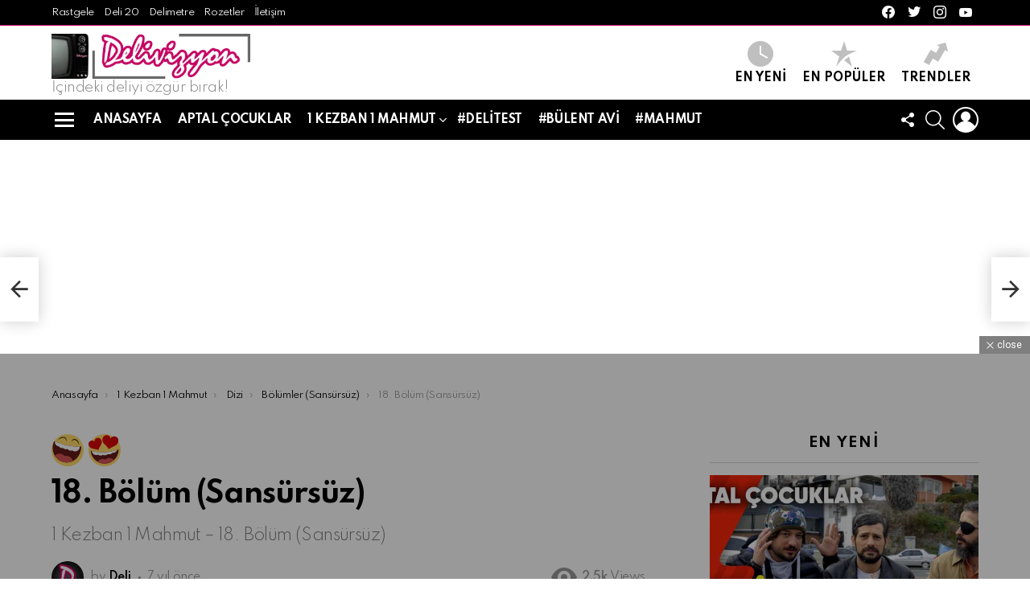

--- FILE ---
content_type: text/html; charset=UTF-8
request_url: https://delivizyon.com/1kezban1mahmut/18-bolum-sansursuz/
body_size: 52116
content:
<!DOCTYPE html>
<!--[if IE 8]><html class="no-js g1-off-outside lt-ie10 lt-ie9" id="ie8" lang="tr"
xmlns:fb="http://ogp.me/ns/fb#"><![endif]-->
<!--[if IE 9]><html class="no-js g1-off-outside lt-ie10" id="ie9" lang="tr"
xmlns:fb="http://ogp.me/ns/fb#"><![endif]-->
<!--[if !IE]><!--><html class="no-js g1-off-outside" lang="tr"
xmlns:fb="http://ogp.me/ns/fb#"><!--<![endif]--><head><meta charset="UTF-8"/><link rel="preconnect" href="https://fonts.gstatic.com/" crossorigin /><link rel="profile" href="http://gmpg.org/xfn/11"/><link rel="pingback" href="https://delivizyon.com/xmlrpc.php"/><meta name='robots' content='index, follow, max-image-preview:large, max-snippet:-1, max-video-preview:-1' /><style>img:is([sizes="auto" i], [sizes^="auto," i]) { contain-intrinsic-size: 3000px 1500px }</style><meta property="og:type" content="article" /><meta property="og:title" content="18. Bölüm (Sansürsüz)" /><meta property="og:description" content="İlk kez yayınlandığı tarih: 12 Aralık 2013  NOT: İnteraktif özellik YouTube tarafından artık desteklenmediği için çalışmamaktadır." /><meta property="og:image" content="https://delivizyon.com/wp-content/uploads/2018/11/18.jpg" /><meta property="og:url" content="https://delivizyon.com/1kezban1mahmut/18-bolum-sansursuz/" /><meta property="og:site_name" content="Delivizyon" /><meta property="article:author" content="https://facebook.com/DelivizyonResmi" /><meta property="article:publisher" content="https://www.facebook.com/DelivizyonResmi" /><meta property="article:published_time" content="2018-11-28T08:27:02+03:00" /><meta property="article:modified_time" content="2020-04-24T00:59:10+03:00" /><meta property="og:updated_time" content="2020-04-24T00:59:10+03:00" /><meta property="og:image:width" content="640" /><meta property="og:image:height" content="480" /><meta name="twitter:card" content="summary_large_image"><meta name="twitter:title" content="18. Bölüm (Sansürsüz)"><meta name="twitter:description" content="İlk kez yayınlandığı tarih: 12 Aralık 2013  NOT: İnteraktif özellik YouTube tarafından artık desteklenmediği için çalışmamaktadır."><meta name="twitter:image" content="https://delivizyon.com/wp-content/uploads/2018/11/18.jpg"><meta name="twitter:site" content="@DelivizyonResmi"><meta name="twitter:creator" content="@DelivizyonResmi"><meta name="viewport" content="initial-scale=1.0, minimum-scale=1.0, height=device-height, width=device-width" /><title>1 Kezban 1 Mahmut - 18. Bölüm (Sansürsüz) - Delivizyon</title><link rel="canonical" href="https://delivizyon.com/1kezban1mahmut/18-bolum-sansursuz/" /><meta property="og:locale" content="tr_TR" /><meta property="og:type" content="article" /><meta property="og:title" content="1 Kezban 1 Mahmut - 18. Bölüm (Sansürsüz) - Delivizyon" /><meta property="og:description" content="İlk kez yayınlandığı tarih: 12 Aralık 2013 NOT: İnteraktif özellik YouTube tarafından artık desteklenmediği için çalışmamaktadır. Devamı" /><meta property="og:url" content="https://delivizyon.com/1kezban1mahmut/18-bolum-sansursuz/" /><meta property="og:site_name" content="Delivizyon" /><meta property="article:publisher" content="https://www.facebook.com/DelivizyonResmi" /><meta property="article:author" content="https://facebook.com/DelivizyonResmi" /><meta property="article:published_time" content="2018-11-28T05:27:02+00:00" /><meta property="article:modified_time" content="2020-04-23T21:59:10+00:00" /><meta property="og:image" content="https://delivizyon.com/wp-content/uploads/2018/11/18.jpg" /><meta property="og:image:width" content="640" /><meta property="og:image:height" content="480" /><meta property="og:image:type" content="image/jpeg" /><meta name="author" content="Deli" /><meta name="twitter:card" content="summary_large_image" /><meta name="twitter:creator" content="@DelivizyonResmi" /><meta name="twitter:site" content="@DelivizyonResmi" /><meta name="twitter:label1" content="Yazan:" /><meta name="twitter:data1" content="Deli" /> <script type="application/ld+json" class="yoast-schema-graph">{"@context":"https://schema.org","@graph":[{"@type":"Article","@id":"https://delivizyon.com/1kezban1mahmut/18-bolum-sansursuz/#article","isPartOf":{"@id":"https://delivizyon.com/1kezban1mahmut/18-bolum-sansursuz/"},"author":{"name":"Deli","@id":"https://delivizyon.com/#/schema/person/caf77bbcbb41cea4be652d0ecf544ab3"},"headline":"18. Bölüm (Sansürsüz)","datePublished":"2018-11-28T05:27:02+00:00","dateModified":"2020-04-23T21:59:10+00:00","mainEntityOfPage":{"@id":"https://delivizyon.com/1kezban1mahmut/18-bolum-sansursuz/"},"wordCount":35,"commentCount":0,"publisher":{"@id":"https://delivizyon.com/#organization"},"image":{"@id":"https://delivizyon.com/1kezban1mahmut/18-bolum-sansursuz/#primaryimage"},"thumbnailUrl":"https://delivizyon.com/wp-content/uploads/2018/11/18.jpg","keywords":["1","abi","bir","bölüm","çılgın serkan","dizi","emrah","internet dizisi","izle","kezban","kürşat","mahmut","sansürsüz"],"articleSection":["1 Kezban 1 Mahmut","Bölümler (Sansürsüz)","Dizi"],"inLanguage":"tr","potentialAction":[{"@type":"CommentAction","name":"Comment","target":["https://delivizyon.com/1kezban1mahmut/18-bolum-sansursuz/#respond"]}]},{"@type":"WebPage","@id":"https://delivizyon.com/1kezban1mahmut/18-bolum-sansursuz/","url":"https://delivizyon.com/1kezban1mahmut/18-bolum-sansursuz/","name":"1 Kezban 1 Mahmut - 18. Bölüm (Sansürsüz) - Delivizyon","isPartOf":{"@id":"https://delivizyon.com/#website"},"primaryImageOfPage":{"@id":"https://delivizyon.com/1kezban1mahmut/18-bolum-sansursuz/#primaryimage"},"image":{"@id":"https://delivizyon.com/1kezban1mahmut/18-bolum-sansursuz/#primaryimage"},"thumbnailUrl":"https://delivizyon.com/wp-content/uploads/2018/11/18.jpg","datePublished":"2018-11-28T05:27:02+00:00","dateModified":"2020-04-23T21:59:10+00:00","breadcrumb":{"@id":"https://delivizyon.com/1kezban1mahmut/18-bolum-sansursuz/#breadcrumb"},"inLanguage":"tr","potentialAction":[{"@type":"ReadAction","target":["https://delivizyon.com/1kezban1mahmut/18-bolum-sansursuz/"]}]},{"@type":"ImageObject","inLanguage":"tr","@id":"https://delivizyon.com/1kezban1mahmut/18-bolum-sansursuz/#primaryimage","url":"https://delivizyon.com/wp-content/uploads/2018/11/18.jpg","contentUrl":"https://delivizyon.com/wp-content/uploads/2018/11/18.jpg","width":640,"height":480},{"@type":"BreadcrumbList","@id":"https://delivizyon.com/1kezban1mahmut/18-bolum-sansursuz/#breadcrumb","itemListElement":[{"@type":"ListItem","position":1,"name":"Ana sayfa","item":"https://delivizyon.com/"},{"@type":"ListItem","position":2,"name":"18. Bölüm (Sansürsüz)"}]},{"@type":"WebSite","@id":"https://delivizyon.com/#website","url":"https://delivizyon.com/","name":"Delivizyon","description":"İçindeki deliyi özgür bırak!","publisher":{"@id":"https://delivizyon.com/#organization"},"potentialAction":[{"@type":"SearchAction","target":{"@type":"EntryPoint","urlTemplate":"https://delivizyon.com/?s={search_term_string}"},"query-input":{"@type":"PropertyValueSpecification","valueRequired":true,"valueName":"search_term_string"}}],"inLanguage":"tr"},{"@type":"Organization","@id":"https://delivizyon.com/#organization","name":"Delivizyon Medya","url":"https://delivizyon.com/","logo":{"@type":"ImageObject","inLanguage":"tr","@id":"https://delivizyon.com/#/schema/logo/image/","url":"https://i1.wp.com/delivizyon.com/wp-content/uploads/2018/11/DelivizyonSiteIkon.png?fit=512%2C512&ssl=1","contentUrl":"https://i1.wp.com/delivizyon.com/wp-content/uploads/2018/11/DelivizyonSiteIkon.png?fit=512%2C512&ssl=1","width":512,"height":512,"caption":"Delivizyon Medya"},"image":{"@id":"https://delivizyon.com/#/schema/logo/image/"},"sameAs":["https://www.facebook.com/DelivizyonResmi","https://x.com/DelivizyonResmi","https://www.instagram.com/Delivizyon","https://www.youtube.com/Delivizyon"]},{"@type":"Person","@id":"https://delivizyon.com/#/schema/person/caf77bbcbb41cea4be652d0ecf544ab3","name":"Deli","image":{"@type":"ImageObject","inLanguage":"tr","@id":"https://delivizyon.com/#/schema/person/image/","url":"https://delivizyon.com/wp-content/uploads/avatars/1/5c0fe6986b697-bpfull.png","contentUrl":"https://delivizyon.com/wp-content/uploads/avatars/1/5c0fe6986b697-bpfull.png","caption":"Deli"},"sameAs":["https://facebook.com/DelivizyonResmi","https://x.com/DelivizyonResmi"],"url":"https://delivizyon.com/deliler/deli/"}]}</script> <link rel="amphtml" href="https://delivizyon.com/1kezban1mahmut/18-bolum-sansursuz/amp/" /><meta name="generator" content="AMP for WP 1.1.6.1"/><link rel='dns-prefetch' href='//www.googletagmanager.com' /><link rel='dns-prefetch' href='//fonts.googleapis.com' /><link rel='dns-prefetch' href='//pagead2.googlesyndication.com' /><link rel='preconnect' href='https://fonts.gstatic.com' /><link rel="alternate" type="application/rss+xml" title="Delivizyon &raquo; akışı" href="https://delivizyon.com/feed/" /><link rel="alternate" type="application/rss+xml" title="Delivizyon &raquo; yorum akışı" href="https://delivizyon.com/comments/feed/" /> <script type="text/javascript" id="wpp-js" src="https://delivizyon.com/wp-content/plugins/wordpress-popular-posts/assets/js/wpp.min.js?ver=7.3.3" data-sampling="0" data-sampling-rate="100" data-api-url="https://delivizyon.com/wp-json/wordpress-popular-posts" data-post-id="89" data-token="1cb690daba" data-lang="0" data-debug="0"></script> <link rel="alternate" type="application/rss+xml" title="Delivizyon &raquo; 18. Bölüm (Sansürsüz) yorum akışı" href="https://delivizyon.com/1kezban1mahmut/18-bolum-sansursuz/feed/" /> <script type="text/javascript" src="[data-uri]" defer></script> <style id="litespeed-ccss">.screen-reader-text{border:0;clip:rect(1px,1px,1px,1px);-webkit-clip-path:inset(50%);clip-path:inset(50%);height:1px;margin:-1px;overflow:hidden;overflow-wrap:normal!important;word-wrap:normal!important;padding:0;position:absolute!important;width:1px}.adace-slideup-slot-closer{display:block;padding:0 8px 0 20px;position:absolute;top:auto;bottom:100%;right:0;left:auto;background-color:rgba(0,0,0,.5);color:#fff}.adace-slideup-slot-closer:before{display:block;border-width:1px 0 0;width:11px;position:absolute;left:8px;right:auto;top:11px;content:"";-webkit-transform:rotate(45deg);-moz-transform:rotate(45deg);-ms-transform:rotate(45deg);-o-transform:rotate(45deg);transform:rotate(45deg);border-style:solid}.adace-slideup-slot-closer:after{display:block;border-width:0 1px 0 0;height:11px;position:absolute;left:13px;right:auto;top:6px;content:"";-webkit-transform:rotate(45deg);-moz-transform:rotate(45deg);-ms-transform:rotate(45deg);-o-transform:rotate(45deg);transform:rotate(45deg);border-style:solid}.adace-slideup-slot-closer .closer-label{display:inline-block;padding:0 2px;font-size:12px;line-height:21px}[class^=mashicon-] .icon{display:initial;color:#fff}[class^=mashicon-] .text{font-family:sans-serif;color:#fff}[class^=mashicon-]{font-size:15px;border-radius:0}[class^=mashicon-] .icon:before{font-family:"mashsb-font";font-style:normal;font-weight:400;speak:none;font-size:16px;display:inline-block;text-decoration:inherit;width:1em;margin-right:.7em;text-align:center;font-variant:normal;text-transform:none;margin-top:0;float:left}[class^=mashicon-].mash-center .icon:before{float:none}.mashicon-facebook .icon:before{content:'\e800'}.mashicon-twitter .icon:before{content:'\e807'}.mashsb-container{padding-top:10px;padding-bottom:10px}.mashsb-buttons a{min-width:177px}.mashsb-buttons a.mash-center{text-align:center}.mashsb-box .mashsb-buttons a{padding:13px;margin-right:3px;margin-bottom:3px;float:left;text-decoration:none;border:0;text-decoration:none}.mashicon-facebook{background:#2d5f9a}.mashicon-twitter{background:#00c3f3}.mashsb-toggle-container{display:none;padding:11px 2% 8px;border:10px solid #fff120;position:relative;margin-bottom:10px;margin-top:0}[class^=mashicon-]{position:relative;display:inline-block}[class^=mashicon-] .text{padding:0;margin:0}[class^=mashicon-] .text:after{line-height:10px}.mashsb-box{line-height:1}.onoffswitch2{position:relative;display:inline-block;float:left;margin-right:3px;margin-bottom:3px;margin-left:0;background-color:#c5c5c5;color:#fff;width:42px;height:42px;line-height:42px;text-align:center}.onoffswitch2:before{content:"-";display:inline-block;font-weight:700;font-size:30px;font-family:arial;vertical-align:super}@media only screen and (max-width:568px){[class^=mashicon-] .text{text-indent:-9999px;line-height:0;display:block}[class^=mashicon-] .text:after{content:"";text-indent:0;font-size:13px;display:block}[class^=mashicon-]{text-align:center}[class^=mashicon-] .icon:before{float:none;margin-right:0}.mashsb-buttons a{margin-right:3px;margin-bottom:3px;min-width:0;width:41px}}.mashsb-stretched .mashsb-buttons{display:-webkit-flex;display:-ms-flexbox;display:flex;-webkit-flex-wrap:wrap;-ms-flex-wrap:wrap;flex-wrap:wrap;-webkit-align-items:flex-start;-ms-flex-align:start;align-items:flex-start}.mashsb-stretched .mashsb-buttons a{-webkit-flex:1 1 auto;-ms-flex:1 1 auto;flex:1 1 auto;min-width:0;box-shadow:0 0 0 0}.mashsb-main .mashsb-buttons .mashsb-noshadow{box-shadow:none;-webkit-box-shadow:none}@media only screen and (min-width:568px){.mashsb-buttons a{min-width:177px}}.mace-youtube{overflow:hidden;height:0;padding-top:56.25%;margin-bottom:30px;position:relative;background-color:#000}.mace-youtube .mace-play-button{position:absolute;z-index:1;top:50%;left:50%;transform:translate3d(-50%,-50%,0)}.mace-youtube .mace-play-button:before{display:block;font-size:70px;line-height:1;font-family:mace;content:"\e010";text-shadow:0 10px 20px rgba(0,0,0,.2);color:#fff}.mfp-hide{display:none!important}button::-moz-focus-inner{padding:0;border:0}.white-popup{-webkit-box-sizing:border-box;-moz-box-sizing:border-box;box-sizing:border-box;max-width:540px;width:auto;padding:30px 20px 15px;margin:20px auto;position:relative;background:#fff;background:var(--g1-bg-color,#fff)}#snax-popup-content{text-align:center}#snax-popup-content input{text-align:center}#snax-popup-content .snax-form-legend-sign-in{overflow:hidden;width:1px;height:1px;position:absolute;clip:rect(1px,1px,1px,1px)}#snax-popup-content #loginform-in-popup{max-width:300px;margin:0 auto}#snax-popup-content .login-username{margin-bottom:10px}#snax-popup-content .login-username label{display:block;overflow:hidden;width:1px;height:1px;position:absolute;clip:rect(1px,1px,1px,1px)}#snax-popup-content .login-username input[type=text]{width:100%}#snax-popup-content .login-password{margin-bottom:15px}#snax-popup-content .login-password label{display:block;overflow:hidden;width:1px;height:1px;position:absolute;clip:rect(1px,1px,1px,1px)}#snax-popup-content .login-password input[type=password]{clear:both;width:100%}#snax-popup-content .login-remember{margin-bottom:15px}#snax-popup-content .login-remember input[type=checkbox]{vertical-align:middle}#snax-popup-content .login-submit input[type=submit]{width:100%}#snax-popup-content .snax-form-tip-register{margin-top:-.75em;text-align:center}#snax-popup-content .forgot-submit input[type=submit]{width:100%}#snax-popup-content .forgot-username label{display:block;overflow:hidden;width:1px;height:1px;position:absolute;clip:rect(1px,1px,1px,1px)}#snax-popup-content .forgot-username input[type=text]{width:100%}#snax-login-recaptcha{margin:0 -20px 10px -18px}@media only screen and (min-width:481px){.white-popup{padding:45px 60px 15px}}.snax-form-collection-search{margin-bottom:20px}.snax-form-collection-search label{font-size:0}.snax-form-collection-search [type=search],.snax-form-collection-search [type=submit]{width:100%;margin-bottom:6px}@media only screen and (min-width:480px){.snax-form-collection-search{display:-ms-flexbox;display:-webkit-flex;display:flex;-ms-flex-wrap:wrap;-webkit-flex-wrap:wrap;flex-wrap:wrap;-ms-flex-align:center;-webkit-align-items:center;align-items:center}.snax-form-collection-search label{margin-right:6px;-webkit-flex:1 0 auto;-ms-flex:1 0 auto;flex:1 0 auto}.snax-form-collection-search [type=submit]{width:auto}}.snax-collections-items{margin:0;padding:0;list-style:none}.snax-collections-item{box-sizing:border-box}.snax-collection-tpl-listxs{padding:6px 0;position:relative}.snax-collection-tpl-listxs .snax-collection-title{margin:0}.snax-collection-tpl-listxs .snax-collection-title>a{padding-left:30px}.snax-collection-tpl-listxs .snax-collection-title>a:before{display:inline-block;position:absolute;left:0;right:auto;width:1em;font-size:16px;font-family:snaxicon;content:"\e049"}.snax-collection-tpl-listxs.snax-collection-private .snax-collection-title>a:before{content:"\e048"}.snax-collections-tpl-listxs .snax-collections-items{margin-bottom:24px}.snax-collections-tpl-listxs .snax-collections-item+.snax-collections-item{border-width:1px 0 0;border-style:solid;border-color:#e6e6e6;border-color:var(--g1-border-color,#e6e6e6)}.snax-collections-leading{margin-top:1.5em;margin-bottom:1.5em;text-align:center}.snax-collections-leading-icon:before{display:inline-block;margin-bottom:10px;font:48px/1 snaxicon;content:"\e053"}.snax-notifications{overflow:hidden;width:300px;position:fixed;z-index:99;top:10px;bottom:10px;left:auto;right:10px}.snax-notifications-off{display:none}.snax .snax-notification{box-sizing:border-box;padding:20px 30px 0 20px;border-width:1px;margin-bottom:5px;position:relative;z-index:1;border-style:solid;border-radius:4px;-webkit-box-shadow:0 12px 24px rgba(0,0,0,.1);-moz-box-shadow:0 12px 24px rgba(0,0,0,.1);box-shadow:0 12px 24px rgba(0,0,0,.1);opacity:.99;border-color:transparent;background:#fff;color:#1a1a1a}.snax .snax-notification-text{margin-bottom:20px}.snax .snax-notification-close{display:block;box-sizing:border-box;overflow:hidden;padding:0;border:0;margin:0;position:absolute;left:auto;right:5px;top:5px;width:20px;height:20px;font-size:0;line-height:20px;text-align:center;border-radius:50%;background:#e6e6e6;color:#666}.snax .snax-notification-close:before{font:8px/20px snaxicon;content:"\e010"}.snax-tab-inactive{display:none}.wyr-reaction-icon{display:block;width:50px;height:50px;margin:0 auto 12px;position:relative;text-align:center;font-size:12px;line-height:1;text-transform:uppercase;background-color:#ffda6a;color:#000;-webkit-border-radius:50%;-moz-border-radius:50%;-ms-border-radius:50%;-o-border-radius:50%;border-radius:50%}.wyr-reaction-icon img{position:relative;z-index:10;display:block;width:100%;height:100%}.wyr-reaction-icon-text{display:none;position:absolute;top:50%;left:0;right:0;white-space:nowrap;-webkit-transform:translateY(-.5em) rotate(-30deg);-moz-transform:translateY(-.5em) rotate(-30deg);-ms-transform:translateY(-.5em) rotate(-30deg);-o-transform:translateY(-.5em) rotate(-30deg);transform:translateY(-.5em) rotate(-30deg)}article,aside,body,div,form,h1,h2,h3,h4,header,html,img,label,li,nav,ol,p,span,strong,time,ul{margin:0;padding:0;border-width:0;border-style:solid;outline:0;font-size:100%;vertical-align:baseline;background:0 0}article,aside,header,nav{display:block}body{line-height:1}ol,ul{list-style:none}:focus{outline:0}:root{--g1-rtxt-color:#333;--g1-itxt-color:#000;--g1-mtxt-color:#999;--g1-border-color:#e6e6e6;--g1-bg-color:#fff;--g1-bg-color-r:255;--g1-bg-color-g:255;--g1-bg-color-b:255;--g1-bg-tone-color:#f2f2f2;--g1-bg-alt-color:#ededed;--g1-cat-border-color:#fff;--g1-cat-bg-color:#fff;--g1-cat-txt-color:#000;--g1-reverse-border-color:#333;--g1-reverse-bg-color:#1a1a1a;--g1-reverse-itxt-color:#fff}body{background-color:#fff;color:#333;background-color:var(--g1-bg-color);color:var(--g1-rtxt-color)}ul{padding-left:2em;list-style-type:circle}ol{padding-left:2em;list-style-type:decimal}a{text-decoration:none;border-width:0;border-style:solid}strong{font-weight:700}img{max-width:100%;height:auto}button::-moz-focus-inner,input::-moz-focus-inner{border:0;padding:0}input::-ms-clear{display:none}button,input{box-sizing:border-box;max-width:100%;margin:0;padding:7px;border-width:1px;border-style:solid;border-color:#e6e6e6;border-color:var(--g1-border-color);background-color:transparent;color:inherit;border-radius:4px}[type=password],[type=search],[type=text]{height:36px}[type=checkbox]{margin-right:6px;height:auto}[type=search]{-webkit-appearance:none}[type=search]::-webkit-search-cancel-button{-webkit-appearance:none;height:11px;width:11px;background-image:url("data:image/svg+xml,%3Csvg xmlns='http://www.w3.org/2000/svg' width='11' height='11' viewBox='0 0 11 11'%3E %3Cpath fill='%23808080' d='M5.5,0C2.5,0,0,2.5,0,5.5c0,3,2.5,5.5,5.5,5.5S11,8.5,11,5.5C11,2.5,8.5,0,5.5,0z M8,7.3 C8.2,7.5,8.2,7.8,8,8C7.8,8.2,7.5,8.2,7.3,8L5.5,6.2L3.7,8C3.5,8.2,3.2,8.2,3,8C2.8,7.8,2.8,7.5,3,7.3l1.8-1.8L3,3.7 C2.8,3.5,2.8,3.2,3,3s0.5-0.2,0.7,0l1.8,1.8L7.3,3C7.5,2.8,7.8,2.8,8,3c0.2,0.2,0.2,0.5,0,0.7L6.2,5.5L8,7.3z'/%3E %3C/svg%3E")}[type=submit],button{width:auto;padding:5px 23px;border-width:2px;border-radius:4px;-webkit-appearance:none;-moz-appearance:none;appearance:none}input[disabled]{opacity:.666}::-webkit-input-placeholder{color:inherit;opacity:.33}::-moz-placeholder{color:inherit;opacity:.33}:-ms-input-placeholder{color:inherit;opacity:.33}.g1-row{clear:both;box-sizing:border-box;position:relative;width:100%;margin:0 auto}.g1-row:after{display:table;clear:both;content:""}.g1-row-layout-page>.g1-row-background{background-color:#fff;background-color:var(--g1-bg-color)}.g1-row-inner{display:-ms-flexbox;display:-webkit-flex;display:flex;-ms-flex-wrap:wrap;-webkit-flex-wrap:wrap;flex-wrap:wrap;-ms-flex-align:stretch;-webkit-align-items:stretch;align-items:stretch;max-width:1182px;margin:0 auto;position:relative;z-index:1;font-size:0}.g1-row-background{overflow:hidden;margin:0 auto;position:absolute;z-index:-2;left:0;right:0;top:0;bottom:0}.g1-column{display:block;box-sizing:border-box;width:100%;padding:0 10px;margin:0 auto;position:relative;vertical-align:top;font-size:1rem}@media only screen and (max-width:800px){.g1-column+.g1-sidebar{margin-top:30px}}@media only screen and (min-width:801px){.g1-row-inner{-ms-flex-wrap:none;-webkit-flex-wrap:nowrap;flex-wrap:nowrap}.g1-column-2of3{width:66.66667%}.g1-column-1of3{width:33.33333%}.g1-sidebar-padded{padding-left:20px}}@media only screen and (min-width:1025px){.g1-column{padding-left:15px;padding-right:15px}.g1-sidebar-padded{padding-left:45px}}.g1-row-padding-xs{padding-top:10px}.g1-row-padding-m{padding-top:30px;padding-bottom:0}.g1-fluid-wrapper{max-width:100%;margin:0 0 1.5em}.g1-fluid-wrapper-inner{position:relative;width:100%;height:0;padding-bottom:56.25%}body,button,html,input{font:400 14px/20px serif;font-family:Roboto,sans-serif;-webkit-font-smoothing:antialiased;-moz-osx-font-smoothing:grayscale}label{font:700 12px/16px serif;font-family:Spartan,Roboto,sans-serif;letter-spacing:normal;text-transform:none}.g1-mega{font:700 22px/1.11111 serif;font-family:Spartan,Roboto,sans-serif;letter-spacing:-.03em;color:#000;color:var(--g1-itxt-color);text-transform:none}.g1-alpha,h1{font:700 20px/1.067 serif;font-family:Spartan,Roboto,sans-serif;letter-spacing:-.03em;text-transform:none;color:#000;color:var(--g1-itxt-color)}h2{font:700 19px/1.125 serif;font-family:Spartan,Roboto,sans-serif;letter-spacing:-.03em;text-transform:none;color:#000;color:var(--g1-itxt-color)}.g1-gamma,h3{font:700 17px/1.21053 serif;font-family:Spartan,Roboto,sans-serif;letter-spacing:-.03em;text-transform:none;color:#000;color:var(--g1-itxt-color)}.g1-delta,h4{font:700 16px/1.25 serif;font-family:Spartan,Roboto,sans-serif;letter-spacing:-.03em;text-transform:none;color:#000;color:var(--g1-itxt-color)}.g1-epsilon{font:700 15px/18px serif;font-family:Spartan,Roboto,sans-serif;letter-spacing:-.03em;text-transform:none;color:#000;color:var(--g1-itxt-color)}@media only screen and (min-width:601px){.g1-delta,h4{font-size:17px}.g1-gamma,h3{font-size:18px}h2{font-size:20px}.g1-alpha,h1{font-size:22px}.g1-mega{font-size:24px}}@media only screen and (min-width:1025px){.g1-delta,h4{font-size:17px}.g1-gamma,h3{font-size:20px}h2{font-size:23px}.g1-alpha,h1{font-size:30px}.g1-mega{font-size:35px}}.g1-alpha-2nd,.g1-delta-2nd{font-family:Spartan,Roboto,sans-serif;font-weight:700;text-transform:uppercase;letter-spacing:.097em}.g1-alpha-2nd,.g1-delta-2nd{margin-bottom:15px}.g1-delta-2nd>span{display:block;padding-bottom:15px;position:relative;text-align:center}.g1-delta-2nd>span:after{display:block;position:absolute;left:0;right:0;bottom:0;border-width:0 0 1px;border-style:solid;border-color:currentColor;content:"";opacity:.1667}.g1-delta-3rd,.g1-gamma-3rd{font-weight:300;letter-spacing:-.03em;opacity:.5}h1,h2,h3,h4,ol,p,ul{margin-bottom:20px}.g1-typography-xl{font-size:18px;line-height:30px}.g1-meta{font:400 12px/16px serif;font-family:Spartan,Roboto,sans-serif;text-transform:none;letter-spacing:-.03em;color:#999;color:var(--g1-mtxt-color)}.g1-meta a{color:#000;color:var(--g1-itxt-color)}.g1-meta strong{font-weight:inherit}.g1-meta-m{font-size:14px;line-height:18px}.g1-button,[type=submit],button{box-sizing:border-box;display:inline-block;margin-right:.2px;position:relative;z-index:0;text-decoration:none;text-align:center;vertical-align:middle;zoom:1;font:700 13px/22px serif;font-family:Spartan,Roboto,sans-serif;text-transform:uppercase;letter-spacing:-.03em;border-radius:4px}[type=submit]:disabled{filter:grayscale(100%);opacity:.333;box-shadow:none}.g1-button-wide{display:block}.g1-button-l{padding:10px 28px;border-width:2px;font-size:15px;line-height:18px}.search-form{margin-bottom:1.5rem;position:relative}.search-form label{display:block}.search-form .screen-reader-text{position:absolute;clip:rect(1px,1px,1px,1px)}.search-form .search-field{width:100%;padding-right:40px}.search-form .search-submit{width:40px;padding-left:0;padding-right:0;position:absolute;right:0;left:auto;top:0;font-size:0;border-color:transparent;background-color:transparent;color:inherit;box-shadow:none;border-top-left-radius:0;border-bottom-left-radius:0;opacity:.666}.search-form .search-submit:before{font:16px/22px bimber;content:"\e016"}.search-form-wrapper{position:relative}.search-form-wrapper .g1-searches{padding:0 15px;position:absolute;top:100%;left:0;right:0;background-color:#fff;background-color:var(--g1-bg-color);box-shadow:0 15px 45px 15px rgba(0,0,0,.07)}.search-form-wrapper .g1-searches:empty{box-shadow:none}.avatar{border-radius:50%}.g1-breadcrumbs{margin-bottom:10px}.g1-breadcrumbs ol{margin:0;padding:0;list-style:none}.g1-breadcrumbs-label{margin:0;position:absolute!important;clip:rect(1px,1px,1px,1px)}.g1-breadcrumbs-item{display:inline-block;margin-right:.333em;vertical-align:top}.g1-breadcrumbs-item+.g1-breadcrumbs-item:before{display:inline-block;margin-right:inherit;content:"3a"}.g1-breadcrumbs-with-ellipsis .g1-breadcrumbs-item{max-width:10em;overflow:hidden;text-overflow:ellipsis;white-space:nowrap}@media only screen and (min-width:801px){.g1-breadcrumbs-item{margin-right:.666em}.g1-breadcrumbs-with-ellipsis .g1-breadcrumbs-item{max-width:20em}}.g1-drop{display:inline-block;margin-bottom:1.5rem}.g1-drop-toggle{display:none;position:relative;z-index:2}.g1-drop-toggle-icon{display:inline-block;width:32px;margin-right:6px;font:32px/50px bimber;text-align:center;vertical-align:middle}.g1-drop-toggle-icon:before{display:block;content:"\e01f"}.g1-drop-toggle-text{display:inline-block;font-size:10px;font-family:Spartan,Roboto,sans-serif;font-weight:700;text-transform:uppercase;letter-spacing:.1em;vertical-align:middle}.g1-drop-toggle-arrow{display:none;position:absolute;z-index:2;left:50%;right:auto;bottom:0;width:0;height:0;margin-left:-6px;border-width:6px;border-style:solid;border-color:transparent transparent #fff;border-color:transparent transparent var(--g1-bg-color);content:""}.g1-drop-icon .g1-drop-toggle-icon{margin-right:0}.g1-drop-icon .g1-drop-toggle-text{overflow:hidden;width:1px;height:1px;position:absolute;clip:rect(1px,1px,1px,1px)}.g1-drop-content{display:block;box-sizing:border-box;border-radius:0}.g1-dropable .g1-drop{margin-left:10px;vertical-align:top}.g1-dropable .g1-drop-toggle{display:inline-block}.g1-dropable .g1-drop-content{display:none;position:absolute;z-index:8;left:0;right:0;background-color:#fff;background-color:var(--g1-bg-color);box-shadow:0 15px 45px 15px rgba(0,0,0,.07)}@media only screen and (min-width:1025px){.g1-dropable .g1-drop{position:relative}.g1-dropable .g1-drop-content{width:320px;left:0;right:auto;top:100%}.g1-dropable .g1-drop-before .g1-drop-content{right:0;left:auto}}.g1-drop-m .g1-drop-toggle-icon{width:24px;font-size:24px;line-height:40px}.g1-drop-the-user .g1-drop-toggle-icon{position:relative}.g1-drop-the-user .g1-drop-toggle-icon:before{content:"\e013"}.g1-dropable .g1-drop-the-user .g1-drop-content{width:240px}.g1-drop-the-search .g1-drop-toggle-icon:before{content:"\e016"}.g1-dropable .g1-drop-the-search .search-form-wrapper{width:auto}.g1-dropable .g1-drop-the-search .search-form{margin:20px 30px}.g1-dropable .g1-drop-the-search .g1-searches{padding:0;position:static;box-shadow:none;background-color:none}.g1-drop-the-socials .g1-drop-toggle-icon:before{content:"\e011"}.g1-dropable .g1-drop-the-socials{position:relative}.g1-dropable .g1-drop-the-socials>.g1-drop-content{left:50%;right:auto;width:60px;padding:6px;margin-left:-30px}.g1-dropable .g1-drop-the-socials .g1-socials-items{margin:0}.g1-dropable .g1-drop-with-anim>.g1-drop-content,.g1-dropable .g1-drop-with-anim>.g1-drop-toggle>.g1-drop-toggle-arrow{display:block;visibility:hidden;opacity:0;-webkit-transform:translate(0,20px);-moz-transform:translate(0,20px);-ms-transform:translate(0,20px);-o-transform:translate(0,20px);transform:translate(0,20px);-webkit-backface-visibility:hidden;-moz-backface-visibility:hidden}.entry-featured-media{margin-bottom:1.5rem}.entry-featured-media .g1-frame{background-color:#e6e6e6;background-color:var(--g1-border-color)}.entry-featured-media img{width:100%}.entry-author{display:block;margin-right:10px}.entry-author .avatar{float:left;margin-right:10px}.entry-date{display:inline-block;margin-right:10px;vertical-align:top}.entry-views{display:inline-block;margin-right:10px;vertical-align:top}.entry-views:before{display:inline-block;margin-right:4px;font:16px/1 bimber;vertical-align:top;content:"\e014"}.entry-views span,.entry-views strong{display:inline-block;vertical-align:top}.entry-views span{margin-left:4px}.entry-byline{margin-bottom:4px;display:-ms-flexbox;display:-webkit-flex;display:flex;-ms-flex-wrap:wrap;-webkit-flex-wrap:wrap;flex-wrap:wrap;-ms-flex-align:center;-webkit-align-items:center;align-items:center}.entry-byline:after{clear:both;display:table;content:""}.entry-byline .entry-date:before{display:inline-block;width:3px;height:3px;margin-right:8px;vertical-align:middle;border-radius:50%;content:"";background:currentColor}.entry-stats{display:inline-block;clear:both;position:relative;z-index:6;margin-bottom:.25rem;padding:2px 10px 2px 0}.entry-stats-m .entry-views:before{margin-right:6px;font-size:32px;line-height:32px;vertical-align:middle}.entry-stats-m .entry-views span,.entry-stats-m .entry-views strong{vertical-align:middle}.g1-meta-m strong{font-weight:600}.entry-meta-m{display:-ms-flexbox;display:-webkit-flex;display:flex;-ms-flex-wrap:wrap;-webkit-flex-wrap:wrap;flex-wrap:wrap;-ms-flex-align:center;-webkit-align-items:center;align-items:center;-ms-flex-pack:justify;-webkit-justify-content:space-between;justify-content:space-between;margin-bottom:10px}.entry-meta-m .entry-byline{-webkit-flex:1 1 auto;-ms-flex:1 1 auto;flex:1 1 auto}.entry-meta-m .entry-date{white-space:nowrap}.entry-byline-with-avatar{min-height:30px;padding-left:38px;position:relative}.entry-byline-with-avatar .avatar{position:absolute;left:0;right:auto;top:50%;-webkit-transform:translateY(-50%);-moz-transform:translateY(-50%);-ms-transform:translateY(-50%);-o-transform:translateY(-50%);transform:translateY(-50%);vertical-align:middle}.entry-byline-m.entry-byline-with-avatar{min-height:40px;padding-left:48px}.entry-flag{display:block;box-sizing:border-box;position:relative;top:0;width:40px;height:40px;vertical-align:top;font-size:0;line-height:40px;text-align:center;border-style:solid;border-radius:50%;border-color:#ff0036;background-color:#ff0036;color:#fff}.entry-flag:before{display:block;position:absolute;left:0;right:0;top:50%;margin-top:-.5em;text-align:center;font-size:24px;line-height:1;font-family:bimber;font-weight:400;content:""}.entry-flag>.wyr-reaction-icon{width:inherit;height:inherit}.entry-flag-latest{border-color:grey;background-color:grey;color:#fff}.entry-flag-latest:before{content:"\e017"}.entry-flag-popular{border-color:#ff577b;background-color:#ff577b;color:#fff}.entry-flag-popular:before{content:"\e015"}.entry-flag-trending{border-color:#bf0029;background-color:#bf0029;color:#fff}.entry-flag-trending:before{content:"\e030"}.entry-flag-reaction{border-color:transparent;background-color:transparent}.entry-flags{box-sizing:border-box;margin-right:-6px;font-size:0}.entry-flags .entry-flag{display:none;margin-right:6px}.entry-flags .entry-flag:first-child,.entry-flags .entry-flag:first-child+.entry-flag-reaction{display:inline-block}.menu-item>a .entry-flag{width:50px;height:50px;line-height:50px;margin:0 auto 12px;border-radius:50%}.entry-title>a{color:inherit}.entry-content{overflow-wrap:break-word;word-wrap:break-word;word-break:break-word}.entry-content:after{clear:both;display:table;content:""}.g1-content-narrow{box-sizing:border-box}.g1-content-narrow>div{max-width:662px;margin-left:auto;margin-right:auto}.g1-content-narrow>[style]{margin-left:auto!important;margin-right:auto!important}.g1-content-narrow .g1-fluid-wrapper{max-width:100%}.entry-tpl-grid{width:100%;margin-bottom:30px;position:relative}.entry-tpl-grid .entry-featured-media{margin-bottom:0}.entry-tpl-grid .entry-header{position:relative}.entry-tpl-grid .entry-before-title{box-sizing:border-box;font-size:0;line-height:20px}.entry-tpl-grid .entry-featured-media~.entry-body .entry-before-title{position:absolute;z-index:5;left:0;right:0;bottom:100%}.entry-tpl-grid .entry-title{padding-top:12px}.entry-tpl-grid .entry-title{margin-bottom:12px}.entry-tpl-grid .entry-featured-media{z-index:1}.entry-tpl-grid .entry-body{position:relative;z-index:2}.entry-tpl-grid-xxs .entry-flag{width:30px;height:30px;line-height:30px}.entry-tpl-grid-xxs .entry-flag:before{font-size:16px}.entry-tpl-grid-xxs .g1-frame-icon{width:40px;height:40px;margin-top:-20px;margin-left:-20px;font-size:14px;line-height:40px}.entry-tpl-grid-xxs .g1-frame-icon:before{font-size:40px;text-shadow:0 0 20px rgba(0,0,0,.333)}.entry-tpl-grid-xxs .entry-title{margin-bottom:10px}.entry-tpl-listxxs{text-align:left}.entry-tpl-listxxs:after{display:table;clear:both;height:0;margin-bottom:20px;content:""}.entry-tpl-listxxs .entry-featured-media{float:left;margin:0 15px 0 0;width:90px}.entry-tpl-listxxs .entry-header{overflow:hidden}.entry-tpl-listxxs .entry-title{margin-bottom:6px}.entry-tpl-tile{position:absolute;left:0;right:0;top:0;bottom:0;overflow:hidden;margin-bottom:30px;background-color:#000}.entry-tpl-tile .entry-featured-media{width:100%;margin:0;position:absolute;z-index:3;left:0;right:0;top:0;bottom:0;background-position:center center;background-repeat:no-repeat;background-size:cover;background-color:#333}.entry-tpl-tile .entry-featured-media>.g1-frame{background-color:transparent}.entry-tpl-tile .entry-featured-media>.g1-frame,.entry-tpl-tile .entry-featured-media>.g1-frame>.g1-frame-inner{position:absolute;left:0;right:0;top:0;bottom:0}.entry-tpl-tile .entry-featured-media>.g1-frame>.g1-frame-inner{height:auto}.entry-tpl-tile .entry-featured-media img{display:block;width:100%;height:100%;position:absolute;left:0;right:0;top:0;object-fit:cover}.entry-tpl-tile .entry-before-title{font-size:0}.entry-tpl-tile .entry-title{color:#fff;text-shadow:1px 1px 0 rgba(0,0,0,.333)}.entry-tpl-tile .entry-title>a{position:relative}.entry-tpl-tile .entry-body{box-sizing:border-box;width:100%;padding:15px 10px 0;position:absolute;z-index:4;left:0;right:auto;bottom:0;background-image:-owg-linear-gradient(to bottom,transparent,rgba(0,0,0,.75) 100%);background-image:-webkit-linear-gradient(to bottom,transparent,rgba(0,0,0,.75) 100%);background-image:-moz-linear-gradient(to bottom,transparent,rgba(0,0,0,.75) 100%);background-image:-o-linear-gradient(to bottom,transparent,rgba(0,0,0,.75) 100%);background-image:linear-gradient(to bottom,transparent,rgba(0,0,0,.75) 100%);background-position:center bottom;background-repeat:no-repeat}.entry-tpl-tile .entry-body:after{display:block;height:0;margin-top:15px;content:""}.entry-tpl-tile .entry-title{margin-bottom:15px}@media only screen and (min-width:1025px){.entry-tpl-tile .entry-body{padding:60px 20px 0}.entry-tpl-tile .entry-body:after{display:block;height:0;margin-top:20px;content:""}}.entry-header-01 .entry-before-title{display:-ms-flexbox;display:-webkit-flex;display:flex;-ms-flex-wrap:wrap;-webkit-flex-wrap:wrap;flex-wrap:wrap;-ms-flex-align:end;-webkit-align-items:flex-end;align-items:flex-end;-ms-flex-pack:justify;-webkit-justify-content:space-between;justify-content:space-between;font-size:0}.entry-header-01 .entry-flags{display:inline-block;margin-bottom:16px;vertical-align:middle}.g1-collection{clear:both;margin:0 auto}.g1-collection:after{clear:both;display:table;content:""}.g1-collection-viewport{clear:both;margin-left:-10px;margin-right:-10px}.g1-collection-items{clear:both;margin:0;padding:0;list-style:none;font-size:0;counter-reset:g1-collection-item-counter}.g1-collection-item{display:inline-block;box-sizing:border-box;width:100%;margin:0;padding:0 10px;vertical-align:top;font-size:1rem}@media only screen and (min-width:1025px){.g1-collection-viewport{margin-left:-15px;margin-right:-15px}.g1-collection-item{padding:0 15px}}.g1-collection-grid-xxs-mod11{margin-left:auto;margin-right:auto}.g1-collection-grid-xxs-mod11 .g1-collection-viewport{margin-left:-10px;margin-right:-10px}.g1-collection-grid-xxs-mod11 .g1-collection-item{width:50%;padding-left:10px;padding-right:10px}.g1-collection-grid-xxs-mod11 .g1-collection-item:first-child{display:block;width:auto;padding:75% 0 0;margin-left:10px;margin-right:10px;position:relative}.g1-collection-grid-xxs-mod11 .entry-tpl-tile{margin-bottom:20px}.g1-collection-grid-xxs-mod11 .entry-tpl-grid-xxs{margin-bottom:15px}.g1-sidebar .widget{margin-bottom:45px}.g1-frame{display:block}.g1-frame-inner{display:block;overflow:hidden;width:100%;position:relative}.g1-frame-inner img{display:block}.g1-frame-icon{display:none;box-sizing:border-box;width:60px;height:60px;margin-top:-30px;margin-left:-30px;position:absolute;z-index:1;left:50%;right:auto;top:50%;font-size:18px;line-height:60px;font-weight:500;text-align:center;letter-spacing:-.05em;border-radius:50%;color:#fff;text-shadow:1px 1px 0 rgba(0,0,0,.2)}.g1-frame-icon:before{display:block;position:absolute;z-index:-1;left:0;right:0;top:0;bottom:0;font-size:60px;font-family:bimber;font-style:normal;text-shadow:0 0 40px rgba(0,0,0,.666);opacity:.8}.entry-tpl-tile .g1-frame-icon{width:40px;height:40px;margin-top:-20px;margin-left:-20px;font-size:14px;line-height:40px}.entry-tpl-tile .g1-frame-icon:before{font-size:40px;text-shadow:0 0 20px rgba(0,0,0,.333)}.entry-tpl-listxxs .g1-frame-icon{width:32px;height:32px;margin-top:-16px;margin-left:-16px;font-size:12px;line-height:32px}.entry-tpl-listxxs .g1-frame-icon:before{font-size:32px;text-shadow:0 0 10px rgba(0,0,0,.333)}.entry-tpl-tile .g1-frame-icon{left:auto;right:15px;top:15px;margin:0}.g1-frame-icon-video{display:block}.g1-frame-icon-video:before{content:"\e01e"}.g1-hamburger{display:block;float:left;padding:4px 0;margin-right:20px;z-index:1;color:inherit}.g1-hamburger-icon{display:block;font:32px/1 bimber;text-align:center}.g1-hamburger-icon:before{display:inline;content:"\e018"}.g1-hamburger-label{display:block;font-size:13px;line-height:15px}.g1-hamburger-label-hidden{overflow:hidden;width:1px;height:1px;position:absolute;clip:rect(1px,1px,1px,1px)}.g1-hamburger-m .g1-hamburger-icon{width:32px;font-size:24px;line-height:24px}.menu-item{position:relative}.menu-item>a{display:block;position:relative;line-height:1.25;color:inherit}.menu-item>a:before{display:none}.menu-item-has-children>a{padding-right:20px;position:relative}.menu-item-has-children>a:after{display:inline-block;margin-top:-.5em;vertical-align:middle;position:absolute;right:0;left:auto;top:50%;font:16px/1 bimber;text-transform:none;letter-spacing:normal;content:"\e000"}.menu-item-g1-standard .sub-menu .menu-item-has-children>a:after{position:absolute;margin-left:0;left:calc(100% - 20px - 6px);right:auto;content:""}.sub-menu{margin:0;padding:15px 0;list-style:none}.sub-menu>.menu-item>a{display:block;padding:4px 20px;padding-right:26px;border-width:0;font-size:13px;font-family:Spartan,Roboto,sans-serif;font-weight:400;text-transform:none;letter-spacing:-.03em;box-shadow:none}.g1-canvas .sub-menu{display:none}.g1-dropable .menu-item-g1-standard .sub-menu{display:none;box-sizing:border-box;position:absolute;z-index:10;left:0;right:auto;width:240px;padding:20px 0;box-shadow:0 15px 45px 15px rgba(0,0,0,.07)}.g1-dropable .menu-item-g1-standard .sub-menu .sub-menu{left:100%;right:auto;top:-20px}.g1-dropable .menu-item-g1-standard .sub-menu{display:block;visibility:hidden;opacity:0;-webkit-transform:translate(0,30px);-moz-transform:translate(0,30px);-ms-transform:translate(0,30px);-o-transform:translate(0,30px);transform:translate(0,30px);-webkit-backface-visibility:hidden;-moz-backface-visibility:hidden}html{height:100%}.g1-body-inner{position:relative;z-index:1}.g1-canvas-overlay{display:block;visibility:hidden;width:100%;position:absolute;z-index:998;top:0;bottom:0;-webkit-backface-visibility:hidden;backface-visibility:hidden;background-color:#000;opacity:0}.g1-canvas{width:0;position:fixed;z-index:3;top:0;bottom:0;left:0;right:auto;overscroll-behavior:contain;background-color:#fff}.g1-canvas-inner{width:320px;position:absolute;z-index:1;left:auto;right:0;top:0;bottom:0}.g1-canvas-content{padding:48px 30px 30px;position:absolute;z-index:3;left:0;right:0;top:0;bottom:0;overflow-y:auto;-ms-overflow-style:none;-ms-overflow-style:-ms-autohiding-scrollbar}.g1-canvas-background{overflow:hidden;margin:0 auto;position:absolute;z-index:1;left:0;right:0;top:0;bottom:0}.g1-canvas-toggle{box-sizing:border-box;display:block;width:44px;height:28px;margin-left:-22px;position:absolute;z-index:4;left:50%;right:auto;top:10px;font-size:0;line-height:0;text-align:center;border-radius:4px;color:#000;-webkit-backface-visibility:hidden;-moz-backface-visibility:hidden;backface-visibility:hidden}.g1-canvas-toggle:before{display:inline-block;position:absolute;left:0;right:auto;top:50%;width:100%;margin-top:-.5em;font:24px/26px bimber;content:"\e01b"}.g1-canvas .g1-quick-nav{margin-bottom:1.5rem}.g1-primary-nav{margin-bottom:1.5rem}.g1-primary-nav-menu{margin:0;padding:0;list-style:none}.g1-primary-nav-menu>.menu-item{display:block;font-size:1rem;text-align:left}.g1-primary-nav-menu>.menu-item>a{display:block;padding:4px 0;font-size:14px;line-height:1;font-family:Spartan,Roboto,sans-serif;font-weight:700;text-transform:uppercase;letter-spacing:-.03em}.g1-secondary-nav{margin-bottom:1.5rem}.g1-secondary-nav-menu{margin:0;padding:0;list-style:none}.g1-secondary-nav-menu>.menu-item{display:block;font-size:1rem;text-align:left}.g1-secondary-nav-menu>.menu-item>a{display:block;padding:8px 0;font-size:12px;line-height:16px;font-family:Spartan,Roboto,sans-serif;font-weight:400;text-transform:none;letter-spacing:-.03em}.g1-quick-nav{clear:both}.g1-quick-nav-menu>.menu-item>a{font-size:14px;font-family:Spartan,sans-serif;font-weight:700;line-height:1.125;text-transform:uppercase;letter-spacing:normal}#page .g1-quick-nav-menu{display:-ms-flexbox;display:-webkit-flex;display:flex;-ms-flex-wrap:wrap;-webkit-flex-wrap:wrap;flex-wrap:wrap;margin:0;padding:0;list-style:none;text-align:center}#page .g1-quick-nav-menu>.menu-item{display:inline-block;margin:6px 0;-webkit-flex:1 0 auto;-ms-flex:1 0 auto;flex:1 0 auto}#page .g1-quick-nav-menu>.menu-item>a{display:block;padding:0 5px}#page .g1-quick-nav-short .menu-item .entry-flag{width:1em;height:1em;margin-bottom:.2em;font-size:16px;line-height:1;border-color:transparent;background-color:transparent;background-image:none;color:currentColor}#page .g1-quick-nav-short .menu-item .entry-flag:before{font-size:inherit;opacity:.25}@media only screen and (min-width:1025px){#page .g1-quick-nav{display:block;clear:none;float:right;padding-top:0;padding-bottom:0}#page .g1-quick-nav .g1-quick-nav-menu{display:block}#page .g1-quick-nav .g1-quick-nav-menu>.menu-item>a{padding:0 10px}#page .g1-quick-nav-short .menu-item .entry-flag{font-size:32px}}@media only screen and (min-width:1025px){#page{display:-ms-flexbox;display:-webkit-flex;display:flex;-webkit-flex-direction:column;-ms-flex-direction:column;flex-direction:column;-ms-flex-wrap:none;-webkit-flex-wrap:nowrap;flex-wrap:nowrap;min-height:100vh}}.g1-sticky-top-wrapper{clear:both;position:static;position:-webkit-sticky;position:sticky;left:0;right:0;top:0}.site-description,.site-title{margin-bottom:0;color:inherit}.site-title>a{color:inherit}.g1-logo-wrapper{display:block;position:relative}.g1-logo-wrapper .g1-logo{display:block}picture.g1-logo{line-height:0}.g1-id{margin:15px auto;z-index:1}.g1-hb-row{position:relative;z-index:50;box-sizing:border-box;width:100%}.g1-hb-row>.g1-row-inner{position:static}.g1-hb-row>.g1-row-inner>.g1-column{position:static}.g1-hb-row>.g1-row-inner:after{display:table;clear:both;content:""}.g1-hb-row .g1-hamburger{margin-right:10px}.g1-hb-row .g1-drop{margin-bottom:0}.g1-hb-row .g1-socials-items{margin:0 0 0 20px}.g1-hb-row .g1-drop .g1-socials-item-link{color:#333}.g1-hb-row .g1-quick-nav{float:none}.g1-hb-row .g1-primary-nav,.g1-hb-row .g1-secondary-nav{margin-bottom:0}.g1-hb-row .g1-primary-nav-menu>.menu-item{display:inline-block;vertical-align:top}.g1-hb-row .g1-primary-nav-menu>.menu-item>a{padding:7px 10px;line-height:16px}.g1-hb-row .g1-primary-nav-menu>.menu-item-has-children>a{padding-right:16px}.g1-hb-row .g1-secondary-nav-menu>.menu-item{display:inline-block;vertical-align:top}.g1-hb-row .g1-secondary-nav-menu>.menu-item>a{padding:8px 0;margin-right:12px}.g1-hb-row-3{z-index:55}.g1-hb-row-2{z-index:60}.g1-hb-row-1{z-index:65}.g1-hb-row .g1-column{width:100%;display:-ms-flexbox;display:-webkit-flex;display:flex;-ms-flex-wrap:none;-webkit-flex-wrap:nowrap;flex-wrap:nowrap;-ms-flex-pack:justify;-webkit-justify-content:space-between;justify-content:space-between;-ms-flex-align:center;-webkit-align-items:center;align-items:center}.g1-bin{display:-ms-flexbox;display:-webkit-flex;display:flex;-ms-flex-align:center;-webkit-align-items:center;align-items:center}.g1-bin-align-left{-ms-flex-pack:start;-webkit-justify-content:flex-start;justify-content:flex-start}.g1-bin-align-center{-ms-flex-pack:center;-webkit-justify-content:center;justify-content:center}.g1-bin-align-right{-ms-flex-pack:end;-webkit-justify-content:flex-end;justify-content:flex-end}.g1-bin-grow-on{-webkit-flex:1 1 0;-ms-flex:1 1 0;flex:1 1 0}.g1-bin-grow-off{-webkit-flex:0 0 auto;-ms-flex:0 0 auto;flex:0 0 auto}.g1-bin-1 .g1-id,.g1-bin-1 .g1-primary-nav,.g1-bin-1 .g1-secondary-nav{margin-right:20px;margin-left:0}.g1-bin-1 .g1-drop,.g1-bin-1 .g1-hamburger{margin-right:10px;margin-left:0}.g1-bin-2 .g1-quick-nav{margin-right:10px;margin-left:10px}.g1-bin-3 .g1-quick-nav,.g1-bin-3 .g1-socials-hb-list{margin-right:0;margin-left:20px}.g1-bin-3 .g1-drop{margin-right:0;margin-left:10px}.g1-hb-row-normal{display:none}@media only screen and (min-width:1025px){.g1-hb-row-mobile{display:none}.g1-hb-row-normal{display:block}}.g1-hb-row-mobile .g1-id{text-align:center}.g1-hb-row-mobile .g1-quick-nav{width:100%}.g1-hb-row .g1-drop-content .g1-socials-items-tpl-grid{display:block}.g1-hb-row .g1-dropable .g1-bin-1 .g1-drop-content{left:0;right:auto}.g1-hb-row .g1-dropable .g1-bin-3 .g1-drop-content{left:auto;right:0}.g1-hb-row .search-form-wrapper{max-width:100%;width:300px}.g1-hb-row .search-form{margin-bottom:0}.g1-socials-s .g1-socials-item-icon-48{font-size:16px;height:auto;width:32px;line-height:inherit}.g1-hb-row .g1-socials-items-tpl-grid .g1-socials-item{display:inline-block;vertical-align:top}#primary,#secondary{font-size:1rem;text-align:left}.g1-back-to-top{display:block;visibility:hidden;width:28px;height:28px;border-width:1px;overflow:hidden;position:fixed;right:10px;left:auto;bottom:10px;z-index:999;text-indent:100%;white-space:nowrap;border-style:solid;border-color:transparent;background-color:#000;color:#fff;opacity:.5;border-radius:4px}.g1-back-to-top:before{display:block;position:absolute;top:50%;left:0;right:auto;width:100%;margin-top:-.5em;text-indent:0;text-align:center;font:16px/1 bimber;content:"\e00f"}@media only screen and (min-width:801px){.g1-back-to-top{width:34px;height:34px}}.wyr-reaction-icon-text{font-weight:700;font-size:14px;font-family:Spartan,Roboto,sans-serif;letter-spacing:-.025em}.g1-socials-items-tpl-grid{font-size:0}body .g1-socials-item-tooltip{visibility:visible;overflow:hidden;width:1px;height:1px;position:absolute;clip:rect(1px,1px,1px,1px);-webkit-transform:none;-moz-transform:none;-ms-transform:none;-o-transform:none;transform:none}.g1-socials-item-link{color:inherit}.g1-menu{padding-left:0;padding-right:0;list-style:none}.g1-menu-v{text-align:left}.g1-menu-v>.menu-item{display:block}.g1-menu-v>.menu-item>a{display:block;padding:4px 0;position:relative}.g1-menu-v>.menu-item>a:after{position:absolute;right:0;left:auto}.g1-menu-v>.menu-item>a .entry-flag{display:inline-block;margin:0 8px 0 0}.g1-menu-v>.menu-item>a .entry-flag:before{opacity:.5}.g1-menu-v .sub-menu>.menu-item>a{padding-left:10px}.g1-menu-with-icons>.menu-item>a{padding-left:30px}.g1-menu-with-icons>.menu-item>a:before{display:inline-block;position:absolute;left:0;right:auto;font-size:16px;font-weight:400;vertical-align:middle;opacity:.5}.g1-menu-with-icons>.menu-item>a .entry-flag{position:absolute;top:auto;left:0;right:auto;width:20px;height:20px;line-height:inherit;border-color:transparent;background-color:transparent;color:inherit}.g1-menu-with-icons>.menu-item>a .entry-flag:before{font-size:16px}.screen-reader-text{clip:rect(1px,1px,1px,1px);position:absolute;width:1px;height:1px;overflow:hidden}.g1-teaser{box-sizing:border-box;overflow:hidden;display:none;width:48px;min-height:80px;position:fixed;z-index:99;left:0;right:auto;top:50%;margin-top:-40px;box-shadow:0 0 20px rgba(0,0,0,.2);background-color:#fff;background-color:var(--g1-bg-color);color:#333;color:var(--g1-rtxt-color)}.g1-teaser .entry-tpl-listxxs{box-sizing:border-box;display:-ms-flexbox;display:-webkit-flex;display:flex;-ms-flex-align:center;-webkit-align-items:center;align-items:center;width:400px;min-height:80px;padding-right:15px;position:absolute;left:auto;right:0;top:0}.g1-teaser .entry-tpl-listxxs .entry-featured-media{-webkit-flex:1 0 auto;-ms-flex:1 0 auto;flex:1 0 auto;width:80px}.g1-teaser .entry-header{float:right;width:calc(100% - 80px)}.g1-teaser-arrow{display:block;width:48px;position:absolute;z-index:2;left:0;right:auto;top:0;bottom:0;text-align:center;background-color:inherit}.g1-teaser-arrow:before{display:block;position:absolute;top:50%;left:0;right:0;margin-top:-.5em;font-size:32px;line-height:1;font-family:bimber;content:""}.g1-teaser-next{right:0;left:auto}.g1-teaser-next .g1-teaser-arrow{right:0;left:auto}.g1-teaser-next .g1-teaser-arrow:before{content:""}.g1-teaser-next .entry-tpl-listxxs{-webkit-flex-direction:row-reverse;-ms-flex-direction:row-reverse;flex-direction:row-reverse;padding-right:0;padding-left:15px;left:0;right:auto}.g1-teaser-next .entry-tpl-listxxs .entry-featured-media{margin-right:0;margin-left:15px}@media only screen and (min-width:1278px){.g1-teaser{display:block}}.wp-block-media-text .wp-block-media-text__media{grid-area:media-text-media;margin:0}.wp-block-media-text .wp-block-media-text__content{word-break:break-word;grid-area:media-text-content;padding:0 8%}.g1-notice-loading{display:none;text-align:center}.g1-comment-count{display:none}:root{--cace-gif-src:url(/wp-content/themes/bimber/css/9.1.1/styles/images/powered-by-light.png);--cace-gif-src-2x:url(/wp-content/themes/bimber/css/9.1.1/styles/images/powered-by-light@2x.png)}:root{--g1-layout-bg-color:#e6e6e6}a{color:#c06}input[type=submit],button,.g1-button-solid{border-color:#c06;background-color:#c06;color:#fff}.entry-flag-trending{border-color:#c06;background-color:#c06;color:#fff}.entry-flag-popular{border-color:#c06;background-color:#c06;color:#fff}@media only screen and (min-width:801px){.g1-hb-row-normal .g1-id{margin-top:10px;margin-bottom:5px}.g1-hb-row-normal .g1-quick-nav{margin-top:2px;margin-bottom:2px}}.g1-hb-row-mobile .g1-id{margin-top:10px;margin-bottom:5px}.g1-hb-row-normal .g1-primary-nav{margin-top:0;margin-bottom:0}:root{--g1-hba-itxt-color:#fff;--g1-hba-atxt-color:#c06;--g1-hba-bg-color:#000;--g1-hba-gradient-color:#000;--g1-hba-border-color:#c06;--g1-hba-2-itxt-color:#fff;--g1-hba-2-bg-color:#000;--g1-hba-2-border-color:#000}.g1-hb-row-a .menu-item>a,.g1-hb-row-a .g1-socials-item-link{color:#fff;color:var(--g1-hba-itxt-color)}.g1-hb-row-a .g1-row-background{border-bottom:1px solid #c06;border-color:#c06;border-color:var(--g1-hba-border-color);background-color:#000;background-color:var(--g1-hba-bg-color);background-image:linear-gradient(to right,#000,#000);background-image:linear-gradient(to right,var(--g1-hba-bg-color),var(--g1-hba-gradient-color))}:root{--g1-hbb-itxt-color:#000;--g1-hbb-atxt-color:#c06;--g1-hbb-bg-color:#fff;--g1-hbb-gradient-color:#fff;--g1-hbb-border-color:red;--g1-hbb-2-itxt-color:#000;--g1-hbb-2-bg-color:#000;--g1-hbb-2-border-color:#000}.g1-hb-row-b .site-description,.g1-hb-row-b .menu-item>a,.g1-hb-row-b .g1-drop-toggle{color:#000;color:var(--g1-hbb-itxt-color)}.g1-hb-row-b .g1-row-background{background-color:#fff;background-color:var(--g1-hbb-bg-color);background-image:linear-gradient(to right,#fff,#fff);background-image:linear-gradient(to right,var(--g1-hbb-bg-color),var(--g1-hbb-gradient-color))}.g1-hb-row-b .site-title{color:#c06;color:var(--g1-hbb-atxt-color)}:root{--g1-hbc-itxt-color:#fff;--g1-hbc-atxt-color:#c06;--g1-hbc-bg-color:#000;--g1-hbc-gradient-color:#000;--g1-hbc-border-color:red;--g1-hbc-2-itxt-color:#000;--g1-hbc-2-bg-color:#fff;--g1-hbc-2-border-color:#fff}.g1-hb-row-c .menu-item>a,.g1-hb-row-c .g1-hamburger,.g1-hb-row-c .g1-drop-toggle,.g1-hb-row-c .g1-socials-item-link{color:#fff;color:var(--g1-hbc-itxt-color)}.g1-hb-row-c .g1-row-background{background-color:#000;background-color:var(--g1-hbc-bg-color);background-image:linear-gradient(to right,#000,#000);background-image:linear-gradient(to right,var(--g1-hbc-bg-color),var(--g1-hbc-gradient-color))}:root{--g1-canvas-itxt-color:#fff;--g1-canvas-atxt-color:#c06;--g1-canvas-bg-color:#000;--g1-canvas-2-itxt-color:#fff;--g1-canvas-2-bg-color:#c06;--g1-canvas-bg-image:url();--g1-canvas-bg-size:auto;--g1-canvas-bg-repeat:repeat;--g1-canvas-bg-position:center center;--g1-canvas-bg-opacity:1}.g1-canvas-content,.g1-canvas-toggle,.g1-canvas-content .menu-item>a,.g1-canvas-content .g1-socials-item-link{color:#fff;color:var(--g1-canvas-itxt-color)}.g1-canvas-global{background-color:#000;background-color:var(--g1-canvas-bg-color);background-image:linear-gradient(to bottom,#000,#890040)}.g1-canvas-background{background-image:url();background-image:var(--g1-canvas-bg-image);background-size:auto;background-size:var(--g1-canvas-bg-size);background-repeat:repeat;background-repeat:var(--g1-canvas-bg-repeat);background-position:center center;background-position:var(--g1-canvas-bg-position);opacity:1;opacity:var(--g1-canvas-bg-opacity)}:root{--g1-submenu-rtxt-color:#666;--g1-submenu-atxt-color:#c06;--g1-submenu-bg-color:#fff}.g1-hb-row .sub-menu{border-color:#fff;border-color:var(--g1-submenu-bg-color);background-color:#fff;background-color:var(--g1-submenu-bg-color)}.g1-hb-row .sub-menu .menu-item>a{color:#666;color:var(--g1-submenu-rtxt-color)}:root{--g1-footer-itxt-color:#fff;--g1-footer-rtxt-color:#999;--g1-footer-mtxt-color:#666;--g1-footer-atxt-color:#c06;--g1-footer-bg-color:#262626}.g1-dark{color:rgba(255,255,255,.8)}.g1-dark h3,.g1-dark .g1-gamma{color:#fff}.snax .snax-notification{background:#1a1a1a;background:var(--g1-reverse-bg-color);color:#fff;color:var(--g1-reverse-itxt-color)}.snax .snax-notification-close{border-color:#333;border-color:var(--g1-reverse-border-color);background-color:#333;background-color:var(--g1-reverse-border-color);color:#fff;color:var(--g1-reverse-itxt-color)}#snax-popup-content{border-radius:4px}[class^=mashicon-] .icon:before{margin-right:0}@media only screen and (min-width:801px){[class^=mashicon-] .icon:before{margin-right:.7em}}.mashsb-toggle-container{position:relative;margin-top:15px;padding:1.5rem 1.5rem 0;border-width:0;border-color:currentColor}.mashsb-toggle-container:before{display:block;position:absolute;z-index:-1;left:0;right:0;top:0;bottom:0;border-width:6px;border-style:solid;content:"";opacity:.1667}.mashsb-toggle-container:after{display:block;overflow:hidden;height:0;margin-top:1.5rem;content:" "}.onoffswitch2{position:relative;text-align:center}.onoffswitch2:before{display:block;margin-top:-.5em;position:absolute;left:0;right:0;top:50%}.onoffswitch2:before{font:24px/1 bimber;content:"\e01b"}.mashsb-box .text{font-family:Spartan,Roboto,sans-serif;font-weight:500;letter-spacing:-.025em}.mashsb-main{max-width:758px;margin-left:auto;margin-right:auto;padding-top:12px;padding-bottom:24px;border-width:1px 0 0;border-style:solid;border-color:#e6e6e6;border-color:var(--g1-border-color)}.mashsb-buttons:after{display:table;clear:both;content:""}.mashsb-buttons a{border-radius:4px}.mashsb-buttons .onoffswitch2{border-color:#e6e6e6;border-color:var(--g1-border-color);background-color:#e6e6e6;background-color:var(--g1-border-color);color:#999;color:var(--g1-mtxt-color);border-radius:4px}.mashsb-buttons .onoffswitch2:before{font-weight:400}.mashsb-box .mashsb-buttons{margin-top:-6px}.mashsb-box .mashsb-buttons .onoffswitch2,.mashsb-box .mashsb-buttons a{margin:6px 0 0 6px}.g1-sharebar{position:fixed;z-index:99;top:auto;bottom:0;left:0;right:0;box-shadow:0 0 10px rgba(0,0,0,.2)}.g1-sharebar>.g1-row-background{background:#fff;background:var(--g1-bg-color)}@media only screen and (max-width:800px){.g1-sharebar>.g1-row-inner{max-width:100%}.g1-sharebar>.g1-row-inner>.g1-column{padding:0}}@media only screen and (min-width:801px){.g1-sharebar{top:0;bottom:auto}.g1-sharebar-off{display:none}}.lazyload{opacity:0}.g1-socials-item-link{display:block;position:relative;margin:side-values(0);padding:side-values(0);border:0!important;text-decoration:none}.g1-socials-item-icon{display:inline-block;width:32px;height:32px;font:16px/32px g1-socials;text-align:center;-webkit-font-smoothing:antialiased;-moz-osx-font-smoothing:grayscale;transform:translate(0,0);color:#fff}.g1-socials-item-icon-48{width:48px;height:48px;font-size:28px;line-height:48px}.g1-socials-item-icon-facebook:before{content:"\e007"}.g1-socials-item-icon-instagram:before{content:"\e011"}.g1-socials-item-icon-twitter:before{content:"\e021"}.g1-socials-item-icon-youtube:before{content:"\e025"}.g1-socials-item-icon-facebook{background-color:#3b5998}.g1-socials-item-icon-instagram{background-color:#3f729b}.g1-socials-item-icon-twitter{background-color:#39a9e0}.g1-socials-item-icon-youtube{background-color:#cd332d}.g1-socials-item-icon-text{background-color:transparent;color:inherit}.g1-socials-item-tooltip{display:block;visibility:hidden;position:absolute;bottom:100%;left:50%;width:260px;margin-bottom:10px;font:12px/1.2 sans-serif;text-align:center;-webkit-transform:translate(0,-20px);-moz-transform:translate(0,-20px);-ms-transform:translate(0,-20px);-o-transform:translate(0,-20px);transform:translate(0,-20px)}.g1-socials-item-tooltip-inner{display:inline-block;position:relative;left:-50%;padding:6px 8px;white-space:nowrap;border-color:#000;border-color:rgba(0,0,0,.666);background-color:#000;background-color:rgba(0,0,0,.666);color:#fff}.g1-socials-item-tooltip-inner:after{display:block;position:absolute;top:100%;left:50%;width:0;height:0;margin-left:-6px;border-width:6px;content:"";border-style:solid;border-color:transparent;border-top-color:inherit}.g1-socials-items{max-width:100%;margin:side-values(0 0 1.5rem);padding:side-values(0);list-style:none}.g1-socials-items-tpl-grid{font-size:0}.g1-socials-items-tpl-grid .g1-socials-item{display:inline-block;font-size:1rem}</style><script src="[data-uri]" defer></script><script data-optimized="1" src="https://delivizyon.com/wp-content/plugins/litespeed-cache/assets/js/webfontloader.min.js" defer></script><script src="[data-uri]" defer></script> <style id='wp-emoji-styles-inline-css' type='text/css'>img.wp-smiley, img.emoji {
		display: inline !important;
		border: none !important;
		box-shadow: none !important;
		height: 1em !important;
		width: 1em !important;
		margin: 0 0.07em !important;
		vertical-align: -0.1em !important;
		background: none !important;
		padding: 0 !important;
	}</style><style id='bp-login-form-style-inline-css' type='text/css'>.widget_bp_core_login_widget .bp-login-widget-user-avatar{float:left}.widget_bp_core_login_widget .bp-login-widget-user-links{margin-left:70px}#bp-login-widget-form label{display:block;font-weight:600;margin:15px 0 5px;width:auto}#bp-login-widget-form input[type=password],#bp-login-widget-form input[type=text]{background-color:#fafafa;border:1px solid #d6d6d6;border-radius:0;font:inherit;font-size:100%;padding:.5em;width:100%}#bp-login-widget-form .bp-login-widget-register-link,#bp-login-widget-form .login-submit{display:inline;width:-moz-fit-content;width:fit-content}#bp-login-widget-form .bp-login-widget-register-link{margin-left:1em}#bp-login-widget-form .bp-login-widget-register-link a{filter:invert(1)}#bp-login-widget-form .bp-login-widget-pwd-link{font-size:80%}</style><style id='bp-primary-nav-style-inline-css' type='text/css'>.buddypress_object_nav .bp-navs{background:#0000;clear:both;overflow:hidden}.buddypress_object_nav .bp-navs ul{margin:0;padding:0}.buddypress_object_nav .bp-navs ul li{list-style:none;margin:0}.buddypress_object_nav .bp-navs ul li a,.buddypress_object_nav .bp-navs ul li span{border:0;display:block;padding:5px 10px;text-decoration:none}.buddypress_object_nav .bp-navs ul li .count{background:#eaeaea;border:1px solid #ccc;border-radius:50%;color:#555;display:inline-block;font-size:12px;margin-left:2px;padding:3px 6px;text-align:center;vertical-align:middle}.buddypress_object_nav .bp-navs ul li a .count:empty{display:none}.buddypress_object_nav .bp-navs ul li.last select{max-width:185px}.buddypress_object_nav .bp-navs ul li.current a,.buddypress_object_nav .bp-navs ul li.selected a{color:#333;opacity:1}.buddypress_object_nav .bp-navs ul li.current a .count,.buddypress_object_nav .bp-navs ul li.selected a .count{background-color:#fff}.buddypress_object_nav .bp-navs ul li.dynamic a .count,.buddypress_object_nav .bp-navs ul li.dynamic.current a .count,.buddypress_object_nav .bp-navs ul li.dynamic.selected a .count{background-color:#5087e5;border:0;color:#fafafa}.buddypress_object_nav .bp-navs ul li.dynamic a:hover .count{background-color:#5087e5;border:0;color:#fff}.buddypress_object_nav .main-navs.dir-navs{margin-bottom:20px}.buddypress_object_nav .bp-navs.group-create-links ul li.current a{text-align:center}.buddypress_object_nav .bp-navs.group-create-links ul li:not(.current),.buddypress_object_nav .bp-navs.group-create-links ul li:not(.current) a{color:#767676}.buddypress_object_nav .bp-navs.group-create-links ul li:not(.current) a:focus,.buddypress_object_nav .bp-navs.group-create-links ul li:not(.current) a:hover{background:none;color:#555}.buddypress_object_nav .bp-navs.group-create-links ul li:not(.current) a[disabled]:focus,.buddypress_object_nav .bp-navs.group-create-links ul li:not(.current) a[disabled]:hover{color:#767676}</style><style id='bp-member-style-inline-css' type='text/css'>[data-type="bp/member"] input.components-placeholder__input{border:1px solid #757575;border-radius:2px;flex:1 1 auto;padding:6px 8px}.bp-block-member{position:relative}.bp-block-member .member-content{display:flex}.bp-block-member .user-nicename{display:block}.bp-block-member .user-nicename a{border:none;color:currentColor;text-decoration:none}.bp-block-member .bp-profile-button{width:100%}.bp-block-member .bp-profile-button a.button{bottom:10px;display:inline-block;margin:18px 0 0;position:absolute;right:0}.bp-block-member.has-cover .item-header-avatar,.bp-block-member.has-cover .member-content,.bp-block-member.has-cover .member-description{z-index:2}.bp-block-member.has-cover .member-content,.bp-block-member.has-cover .member-description{padding-top:75px}.bp-block-member.has-cover .bp-member-cover-image{background-color:#c5c5c5;background-position:top;background-repeat:no-repeat;background-size:cover;border:0;display:block;height:150px;left:0;margin:0;padding:0;position:absolute;top:0;width:100%;z-index:1}.bp-block-member img.avatar{height:auto;width:auto}.bp-block-member.avatar-none .item-header-avatar{display:none}.bp-block-member.avatar-none.has-cover{min-height:200px}.bp-block-member.avatar-full{min-height:150px}.bp-block-member.avatar-full .item-header-avatar{width:180px}.bp-block-member.avatar-thumb .member-content{align-items:center;min-height:50px}.bp-block-member.avatar-thumb .item-header-avatar{width:70px}.bp-block-member.avatar-full.has-cover{min-height:300px}.bp-block-member.avatar-full.has-cover .item-header-avatar{width:200px}.bp-block-member.avatar-full.has-cover img.avatar{background:#fffc;border:2px solid #fff;margin-left:20px}.bp-block-member.avatar-thumb.has-cover .item-header-avatar{padding-top:75px}.entry .entry-content .bp-block-member .user-nicename a{border:none;color:currentColor;text-decoration:none}</style><style id='bp-members-style-inline-css' type='text/css'>[data-type="bp/members"] .components-placeholder.is-appender{min-height:0}[data-type="bp/members"] .components-placeholder.is-appender .components-placeholder__label:empty{display:none}[data-type="bp/members"] .components-placeholder input.components-placeholder__input{border:1px solid #757575;border-radius:2px;flex:1 1 auto;padding:6px 8px}[data-type="bp/members"].avatar-none .member-description{width:calc(100% - 44px)}[data-type="bp/members"].avatar-full .member-description{width:calc(100% - 224px)}[data-type="bp/members"].avatar-thumb .member-description{width:calc(100% - 114px)}[data-type="bp/members"] .member-content{position:relative}[data-type="bp/members"] .member-content .is-right{position:absolute;right:2px;top:2px}[data-type="bp/members"] .columns-2 .member-content .member-description,[data-type="bp/members"] .columns-3 .member-content .member-description,[data-type="bp/members"] .columns-4 .member-content .member-description{padding-left:44px;width:calc(100% - 44px)}[data-type="bp/members"] .columns-3 .is-right{right:-10px}[data-type="bp/members"] .columns-4 .is-right{right:-50px}.bp-block-members.is-grid{display:flex;flex-wrap:wrap;padding:0}.bp-block-members.is-grid .member-content{margin:0 1.25em 1.25em 0;width:100%}@media(min-width:600px){.bp-block-members.columns-2 .member-content{width:calc(50% - .625em)}.bp-block-members.columns-2 .member-content:nth-child(2n){margin-right:0}.bp-block-members.columns-3 .member-content{width:calc(33.33333% - .83333em)}.bp-block-members.columns-3 .member-content:nth-child(3n){margin-right:0}.bp-block-members.columns-4 .member-content{width:calc(25% - .9375em)}.bp-block-members.columns-4 .member-content:nth-child(4n){margin-right:0}}.bp-block-members .member-content{display:flex;flex-direction:column;padding-bottom:1em;text-align:center}.bp-block-members .member-content .item-header-avatar,.bp-block-members .member-content .member-description{width:100%}.bp-block-members .member-content .item-header-avatar{margin:0 auto}.bp-block-members .member-content .item-header-avatar img.avatar{display:inline-block}@media(min-width:600px){.bp-block-members .member-content{flex-direction:row;text-align:left}.bp-block-members .member-content .item-header-avatar,.bp-block-members .member-content .member-description{width:auto}.bp-block-members .member-content .item-header-avatar{margin:0}}.bp-block-members .member-content .user-nicename{display:block}.bp-block-members .member-content .user-nicename a{border:none;color:currentColor;text-decoration:none}.bp-block-members .member-content time{color:#767676;display:block;font-size:80%}.bp-block-members.avatar-none .item-header-avatar{display:none}.bp-block-members.avatar-full{min-height:190px}.bp-block-members.avatar-full .item-header-avatar{width:180px}.bp-block-members.avatar-thumb .member-content{min-height:80px}.bp-block-members.avatar-thumb .item-header-avatar{width:70px}.bp-block-members.columns-2 .member-content,.bp-block-members.columns-3 .member-content,.bp-block-members.columns-4 .member-content{display:block;text-align:center}.bp-block-members.columns-2 .member-content .item-header-avatar,.bp-block-members.columns-3 .member-content .item-header-avatar,.bp-block-members.columns-4 .member-content .item-header-avatar{margin:0 auto}.bp-block-members img.avatar{height:auto;max-width:-moz-fit-content;max-width:fit-content;width:auto}.bp-block-members .member-content.has-activity{align-items:center}.bp-block-members .member-content.has-activity .item-header-avatar{padding-right:1em}.bp-block-members .member-content.has-activity .wp-block-quote{margin-bottom:0;text-align:left}.bp-block-members .member-content.has-activity .wp-block-quote cite a,.entry .entry-content .bp-block-members .user-nicename a{border:none;color:currentColor;text-decoration:none}</style><style id='bp-dynamic-members-style-inline-css' type='text/css'>.bp-dynamic-block-container .item-options{font-size:.5em;margin:0 0 1em;padding:1em 0}.bp-dynamic-block-container .item-options a.selected{font-weight:600}.bp-dynamic-block-container ul.item-list{list-style:none;margin:1em 0;padding-left:0}.bp-dynamic-block-container ul.item-list li{margin-bottom:1em}.bp-dynamic-block-container ul.item-list li:after,.bp-dynamic-block-container ul.item-list li:before{content:" ";display:table}.bp-dynamic-block-container ul.item-list li:after{clear:both}.bp-dynamic-block-container ul.item-list li .item-avatar{float:left;width:60px}.bp-dynamic-block-container ul.item-list li .item{margin-left:70px}</style><style id='bp-online-members-style-inline-css' type='text/css'>.widget_bp_core_whos_online_widget .avatar-block,[data-type="bp/online-members"] .avatar-block{display:flex;flex-flow:row wrap}.widget_bp_core_whos_online_widget .avatar-block img,[data-type="bp/online-members"] .avatar-block img{margin:.5em}</style><style id='bp-active-members-style-inline-css' type='text/css'>.widget_bp_core_recently_active_widget .avatar-block,[data-type="bp/active-members"] .avatar-block{display:flex;flex-flow:row wrap}.widget_bp_core_recently_active_widget .avatar-block img,[data-type="bp/active-members"] .avatar-block img{margin:.5em}</style><style id='bp-friends-style-inline-css' type='text/css'>.bp-dynamic-block-container .item-options{font-size:.5em;margin:0 0 1em;padding:1em 0}.bp-dynamic-block-container .item-options a.selected{font-weight:600}.bp-dynamic-block-container ul.item-list{list-style:none;margin:1em 0;padding-left:0}.bp-dynamic-block-container ul.item-list li{margin-bottom:1em}.bp-dynamic-block-container ul.item-list li:after,.bp-dynamic-block-container ul.item-list li:before{content:" ";display:table}.bp-dynamic-block-container ul.item-list li:after{clear:both}.bp-dynamic-block-container ul.item-list li .item-avatar{float:left;width:60px}.bp-dynamic-block-container ul.item-list li .item{margin-left:70px}</style><style id='bp-sitewide-notices-style-inline-css' type='text/css'>.bp-sitewide-notice-block .bp-screen-reader-text,[data-type="bp/sitewide-notices"] .bp-screen-reader-text{border:0;clip:rect(0 0 0 0);height:1px;margin:-1px;overflow:hidden;padding:0;position:absolute;width:1px;word-wrap:normal!important}.bp-sitewide-notice-block [data-bp-tooltip]:after,[data-type="bp/sitewide-notices"] [data-bp-tooltip]:after{background-color:#fff;border:1px solid #737373;border-radius:1px;box-shadow:4px 4px 8px #0003;color:#333;content:attr(data-bp-tooltip);display:none;font-family:Helvetica Neue,Helvetica,Arial,san-serif;font-size:12px;font-weight:400;letter-spacing:normal;line-height:1.25;max-width:200px;opacity:0;padding:5px 8px;pointer-events:none;position:absolute;text-shadow:none;text-transform:none;transform:translateZ(0);transition:all 1.5s ease;visibility:hidden;white-space:nowrap;word-wrap:break-word;z-index:100000}.bp-sitewide-notice-block .bp-tooltip:after,[data-type="bp/sitewide-notices"] .bp-tooltip:after{left:50%;margin-top:7px;top:110%;transform:translate(-50%)}.bp-sitewide-notice-block{border-left:4px solid #ff853c;padding-left:1em;position:relative}.bp-sitewide-notice-block h2:before{background:none;border:none}.bp-sitewide-notice-block .dismiss-notice{background-color:#0000;border:1px solid #ff853c;color:#ff853c;display:block;padding:.2em .5em;position:absolute;right:.5em;top:.5em;width:-moz-fit-content;width:fit-content}.bp-sitewide-notice-block .dismiss-notice:hover{background-color:#ff853c;color:#fff}</style><style id='safe-svg-svg-icon-style-inline-css' type='text/css'>.safe-svg-cover{text-align:center}.safe-svg-cover .safe-svg-inside{display:inline-block;max-width:100%}.safe-svg-cover svg{fill:currentColor;height:100%;max-height:100%;max-width:100%;width:100%}</style><style id='classic-theme-styles-inline-css' type='text/css'>/*! This file is auto-generated */
.wp-block-button__link{color:#fff;background-color:#32373c;border-radius:9999px;box-shadow:none;text-decoration:none;padding:calc(.667em + 2px) calc(1.333em + 2px);font-size:1.125em}.wp-block-file__button{background:#32373c;color:#fff;text-decoration:none}</style><style id='global-styles-inline-css' type='text/css'>:root{--wp--preset--aspect-ratio--square: 1;--wp--preset--aspect-ratio--4-3: 4/3;--wp--preset--aspect-ratio--3-4: 3/4;--wp--preset--aspect-ratio--3-2: 3/2;--wp--preset--aspect-ratio--2-3: 2/3;--wp--preset--aspect-ratio--16-9: 16/9;--wp--preset--aspect-ratio--9-16: 9/16;--wp--preset--color--black: #000000;--wp--preset--color--cyan-bluish-gray: #abb8c3;--wp--preset--color--white: #ffffff;--wp--preset--color--pale-pink: #f78da7;--wp--preset--color--vivid-red: #cf2e2e;--wp--preset--color--luminous-vivid-orange: #ff6900;--wp--preset--color--luminous-vivid-amber: #fcb900;--wp--preset--color--light-green-cyan: #7bdcb5;--wp--preset--color--vivid-green-cyan: #00d084;--wp--preset--color--pale-cyan-blue: #8ed1fc;--wp--preset--color--vivid-cyan-blue: #0693e3;--wp--preset--color--vivid-purple: #9b51e0;--wp--preset--gradient--vivid-cyan-blue-to-vivid-purple: linear-gradient(135deg,rgba(6,147,227,1) 0%,rgb(155,81,224) 100%);--wp--preset--gradient--light-green-cyan-to-vivid-green-cyan: linear-gradient(135deg,rgb(122,220,180) 0%,rgb(0,208,130) 100%);--wp--preset--gradient--luminous-vivid-amber-to-luminous-vivid-orange: linear-gradient(135deg,rgba(252,185,0,1) 0%,rgba(255,105,0,1) 100%);--wp--preset--gradient--luminous-vivid-orange-to-vivid-red: linear-gradient(135deg,rgba(255,105,0,1) 0%,rgb(207,46,46) 100%);--wp--preset--gradient--very-light-gray-to-cyan-bluish-gray: linear-gradient(135deg,rgb(238,238,238) 0%,rgb(169,184,195) 100%);--wp--preset--gradient--cool-to-warm-spectrum: linear-gradient(135deg,rgb(74,234,220) 0%,rgb(151,120,209) 20%,rgb(207,42,186) 40%,rgb(238,44,130) 60%,rgb(251,105,98) 80%,rgb(254,248,76) 100%);--wp--preset--gradient--blush-light-purple: linear-gradient(135deg,rgb(255,206,236) 0%,rgb(152,150,240) 100%);--wp--preset--gradient--blush-bordeaux: linear-gradient(135deg,rgb(254,205,165) 0%,rgb(254,45,45) 50%,rgb(107,0,62) 100%);--wp--preset--gradient--luminous-dusk: linear-gradient(135deg,rgb(255,203,112) 0%,rgb(199,81,192) 50%,rgb(65,88,208) 100%);--wp--preset--gradient--pale-ocean: linear-gradient(135deg,rgb(255,245,203) 0%,rgb(182,227,212) 50%,rgb(51,167,181) 100%);--wp--preset--gradient--electric-grass: linear-gradient(135deg,rgb(202,248,128) 0%,rgb(113,206,126) 100%);--wp--preset--gradient--midnight: linear-gradient(135deg,rgb(2,3,129) 0%,rgb(40,116,252) 100%);--wp--preset--font-size--small: 13px;--wp--preset--font-size--medium: 20px;--wp--preset--font-size--large: 36px;--wp--preset--font-size--x-large: 42px;--wp--preset--spacing--20: 0.44rem;--wp--preset--spacing--30: 0.67rem;--wp--preset--spacing--40: 1rem;--wp--preset--spacing--50: 1.5rem;--wp--preset--spacing--60: 2.25rem;--wp--preset--spacing--70: 3.38rem;--wp--preset--spacing--80: 5.06rem;--wp--preset--shadow--natural: 6px 6px 9px rgba(0, 0, 0, 0.2);--wp--preset--shadow--deep: 12px 12px 50px rgba(0, 0, 0, 0.4);--wp--preset--shadow--sharp: 6px 6px 0px rgba(0, 0, 0, 0.2);--wp--preset--shadow--outlined: 6px 6px 0px -3px rgba(255, 255, 255, 1), 6px 6px rgba(0, 0, 0, 1);--wp--preset--shadow--crisp: 6px 6px 0px rgba(0, 0, 0, 1);}:where(.is-layout-flex){gap: 0.5em;}:where(.is-layout-grid){gap: 0.5em;}body .is-layout-flex{display: flex;}.is-layout-flex{flex-wrap: wrap;align-items: center;}.is-layout-flex > :is(*, div){margin: 0;}body .is-layout-grid{display: grid;}.is-layout-grid > :is(*, div){margin: 0;}:where(.wp-block-columns.is-layout-flex){gap: 2em;}:where(.wp-block-columns.is-layout-grid){gap: 2em;}:where(.wp-block-post-template.is-layout-flex){gap: 1.25em;}:where(.wp-block-post-template.is-layout-grid){gap: 1.25em;}.has-black-color{color: var(--wp--preset--color--black) !important;}.has-cyan-bluish-gray-color{color: var(--wp--preset--color--cyan-bluish-gray) !important;}.has-white-color{color: var(--wp--preset--color--white) !important;}.has-pale-pink-color{color: var(--wp--preset--color--pale-pink) !important;}.has-vivid-red-color{color: var(--wp--preset--color--vivid-red) !important;}.has-luminous-vivid-orange-color{color: var(--wp--preset--color--luminous-vivid-orange) !important;}.has-luminous-vivid-amber-color{color: var(--wp--preset--color--luminous-vivid-amber) !important;}.has-light-green-cyan-color{color: var(--wp--preset--color--light-green-cyan) !important;}.has-vivid-green-cyan-color{color: var(--wp--preset--color--vivid-green-cyan) !important;}.has-pale-cyan-blue-color{color: var(--wp--preset--color--pale-cyan-blue) !important;}.has-vivid-cyan-blue-color{color: var(--wp--preset--color--vivid-cyan-blue) !important;}.has-vivid-purple-color{color: var(--wp--preset--color--vivid-purple) !important;}.has-black-background-color{background-color: var(--wp--preset--color--black) !important;}.has-cyan-bluish-gray-background-color{background-color: var(--wp--preset--color--cyan-bluish-gray) !important;}.has-white-background-color{background-color: var(--wp--preset--color--white) !important;}.has-pale-pink-background-color{background-color: var(--wp--preset--color--pale-pink) !important;}.has-vivid-red-background-color{background-color: var(--wp--preset--color--vivid-red) !important;}.has-luminous-vivid-orange-background-color{background-color: var(--wp--preset--color--luminous-vivid-orange) !important;}.has-luminous-vivid-amber-background-color{background-color: var(--wp--preset--color--luminous-vivid-amber) !important;}.has-light-green-cyan-background-color{background-color: var(--wp--preset--color--light-green-cyan) !important;}.has-vivid-green-cyan-background-color{background-color: var(--wp--preset--color--vivid-green-cyan) !important;}.has-pale-cyan-blue-background-color{background-color: var(--wp--preset--color--pale-cyan-blue) !important;}.has-vivid-cyan-blue-background-color{background-color: var(--wp--preset--color--vivid-cyan-blue) !important;}.has-vivid-purple-background-color{background-color: var(--wp--preset--color--vivid-purple) !important;}.has-black-border-color{border-color: var(--wp--preset--color--black) !important;}.has-cyan-bluish-gray-border-color{border-color: var(--wp--preset--color--cyan-bluish-gray) !important;}.has-white-border-color{border-color: var(--wp--preset--color--white) !important;}.has-pale-pink-border-color{border-color: var(--wp--preset--color--pale-pink) !important;}.has-vivid-red-border-color{border-color: var(--wp--preset--color--vivid-red) !important;}.has-luminous-vivid-orange-border-color{border-color: var(--wp--preset--color--luminous-vivid-orange) !important;}.has-luminous-vivid-amber-border-color{border-color: var(--wp--preset--color--luminous-vivid-amber) !important;}.has-light-green-cyan-border-color{border-color: var(--wp--preset--color--light-green-cyan) !important;}.has-vivid-green-cyan-border-color{border-color: var(--wp--preset--color--vivid-green-cyan) !important;}.has-pale-cyan-blue-border-color{border-color: var(--wp--preset--color--pale-cyan-blue) !important;}.has-vivid-cyan-blue-border-color{border-color: var(--wp--preset--color--vivid-cyan-blue) !important;}.has-vivid-purple-border-color{border-color: var(--wp--preset--color--vivid-purple) !important;}.has-vivid-cyan-blue-to-vivid-purple-gradient-background{background: var(--wp--preset--gradient--vivid-cyan-blue-to-vivid-purple) !important;}.has-light-green-cyan-to-vivid-green-cyan-gradient-background{background: var(--wp--preset--gradient--light-green-cyan-to-vivid-green-cyan) !important;}.has-luminous-vivid-amber-to-luminous-vivid-orange-gradient-background{background: var(--wp--preset--gradient--luminous-vivid-amber-to-luminous-vivid-orange) !important;}.has-luminous-vivid-orange-to-vivid-red-gradient-background{background: var(--wp--preset--gradient--luminous-vivid-orange-to-vivid-red) !important;}.has-very-light-gray-to-cyan-bluish-gray-gradient-background{background: var(--wp--preset--gradient--very-light-gray-to-cyan-bluish-gray) !important;}.has-cool-to-warm-spectrum-gradient-background{background: var(--wp--preset--gradient--cool-to-warm-spectrum) !important;}.has-blush-light-purple-gradient-background{background: var(--wp--preset--gradient--blush-light-purple) !important;}.has-blush-bordeaux-gradient-background{background: var(--wp--preset--gradient--blush-bordeaux) !important;}.has-luminous-dusk-gradient-background{background: var(--wp--preset--gradient--luminous-dusk) !important;}.has-pale-ocean-gradient-background{background: var(--wp--preset--gradient--pale-ocean) !important;}.has-electric-grass-gradient-background{background: var(--wp--preset--gradient--electric-grass) !important;}.has-midnight-gradient-background{background: var(--wp--preset--gradient--midnight) !important;}.has-small-font-size{font-size: var(--wp--preset--font-size--small) !important;}.has-medium-font-size{font-size: var(--wp--preset--font-size--medium) !important;}.has-large-font-size{font-size: var(--wp--preset--font-size--large) !important;}.has-x-large-font-size{font-size: var(--wp--preset--font-size--x-large) !important;}
:where(.wp-block-post-template.is-layout-flex){gap: 1.25em;}:where(.wp-block-post-template.is-layout-grid){gap: 1.25em;}
:where(.wp-block-columns.is-layout-flex){gap: 2em;}:where(.wp-block-columns.is-layout-grid){gap: 2em;}
:root :where(.wp-block-pullquote){font-size: 1.5em;line-height: 1.6;}</style><link data-optimized="1" data-asynced="1" as="style" onload="this.onload=null;this.rel='stylesheet'"  rel='preload' id='adace-style-css' href='https://delivizyon.com/wp-content/litespeed/css/686b338e9ddd1a27f1d52687dec8cf59.css?ver=4defe' type='text/css' media='all' /><noscript><link data-optimized="1" rel='stylesheet' href='https://delivizyon.com/wp-content/litespeed/css/686b338e9ddd1a27f1d52687dec8cf59.css?ver=4defe' type='text/css' media='all' /></noscript><link data-optimized="1" data-asynced="1" as="style" onload="this.onload=null;this.rel='stylesheet'"  rel='preload' id='shoppable-images-css-css' href='https://delivizyon.com/wp-content/litespeed/css/783a682eb90a2730cefbc516e3192ff4.css?ver=91f2d' type='text/css' media='all' /><noscript><link data-optimized="1" rel='stylesheet' href='https://delivizyon.com/wp-content/litespeed/css/783a682eb90a2730cefbc516e3192ff4.css?ver=91f2d' type='text/css' media='all' /></noscript><link data-optimized="1" data-asynced="1" as="style" onload="this.onload=null;this.rel='stylesheet'"  rel='preload' id='mashsb-styles-css' href='https://delivizyon.com/wp-content/litespeed/css/ab21f6a9525112edde436f47c3e58cb2.css?ver=340c4' type='text/css' media='all' /><noscript><link data-optimized="1" rel='stylesheet' href='https://delivizyon.com/wp-content/litespeed/css/ab21f6a9525112edde436f47c3e58cb2.css?ver=340c4' type='text/css' media='all' /></noscript><style id='mashsb-styles-inline-css' type='text/css'>.mashsb-count {color:#cccccc;}@media only screen and (min-width:568px){.mashsb-buttons a {min-width: 177px;}}</style><link data-optimized="1" data-asynced="1" as="style" onload="this.onload=null;this.rel='stylesheet'"  rel='preload' id='mace-lazy-load-youtube-css' href='https://delivizyon.com/wp-content/litespeed/css/376418e4a6c7b4efa93f5d9ccf1145f5.css?ver=d5fb1' type='text/css' media='all' /><noscript><link data-optimized="1" rel='stylesheet' href='https://delivizyon.com/wp-content/litespeed/css/376418e4a6c7b4efa93f5d9ccf1145f5.css?ver=d5fb1' type='text/css' media='all' /></noscript><link data-optimized="1" data-asynced="1" as="style" onload="this.onload=null;this.rel='stylesheet'"  rel='preload' id='mace-gallery-css' href='https://delivizyon.com/wp-content/litespeed/css/fb1248a2633734a12c81369edde0aae3.css?ver=08fb9' type='text/css' media='all' /><noscript><link data-optimized="1" rel='stylesheet' href='https://delivizyon.com/wp-content/litespeed/css/fb1248a2633734a12c81369edde0aae3.css?ver=08fb9' type='text/css' media='all' /></noscript><link data-optimized="1" data-asynced="1" as="style" onload="this.onload=null;this.rel='stylesheet'"  rel='preload' id='jquery-magnific-popup-css' href='https://delivizyon.com/wp-content/litespeed/css/ec96174c62714b9ca367ad05c3511a67.css?ver=d07d0' type='text/css' media='all' /><noscript><link data-optimized="1" rel='stylesheet' href='https://delivizyon.com/wp-content/litespeed/css/ec96174c62714b9ca367ad05c3511a67.css?ver=d07d0' type='text/css' media='all' /></noscript><link data-optimized="1" data-asynced="1" as="style" onload="this.onload=null;this.rel='stylesheet'"  rel='preload' id='snax-css' href='https://delivizyon.com/wp-content/litespeed/css/bba57f94c6007e6e6f7855f18cc36715.css?ver=e2ee9' type='text/css' media='all' /><noscript><link data-optimized="1" rel='stylesheet' href='https://delivizyon.com/wp-content/litespeed/css/bba57f94c6007e6e6f7855f18cc36715.css?ver=e2ee9' type='text/css' media='all' /></noscript><link data-optimized="1" data-asynced="1" as="style" onload="this.onload=null;this.rel='stylesheet'"  rel='preload' id='font-awesome-css' href='https://delivizyon.com/wp-content/litespeed/css/6ed8bf94b95214f541e22e5f8ff2832a.css?ver=79e56' type='text/css' media='all' /><noscript><link data-optimized="1" rel='stylesheet' href='https://delivizyon.com/wp-content/litespeed/css/6ed8bf94b95214f541e22e5f8ff2832a.css?ver=79e56' type='text/css' media='all' /></noscript><link data-optimized="1" data-asynced="1" as="style" onload="this.onload=null;this.rel='stylesheet'"  rel='preload' id='wyr-main-css' href='https://delivizyon.com/wp-content/litespeed/css/4d1fd83e31cda701c9c6acc6a7f84b8a.css?ver=0d3ba' type='text/css' media='all' /><noscript><link data-optimized="1" rel='stylesheet' href='https://delivizyon.com/wp-content/litespeed/css/4d1fd83e31cda701c9c6acc6a7f84b8a.css?ver=0d3ba' type='text/css' media='all' /></noscript><style id='woocommerce-inline-inline-css' type='text/css'>.woocommerce form .form-row .required { visibility: visible; }</style><link data-optimized="1" data-asynced="1" as="style" onload="this.onload=null;this.rel='stylesheet'"  rel='preload' id='wsl-widget-css' href='https://delivizyon.com/wp-content/litespeed/css/35a1ae12042468a9e6ac6f255f11a8f2.css?ver=34eb4' type='text/css' media='all' /><noscript><link data-optimized="1" rel='stylesheet' href='https://delivizyon.com/wp-content/litespeed/css/35a1ae12042468a9e6ac6f255f11a8f2.css?ver=34eb4' type='text/css' media='all' /></noscript><link data-optimized="1" data-asynced="1" as="style" onload="this.onload=null;this.rel='stylesheet'"  rel='preload' id='wordpress-popular-posts-css-css' href='https://delivizyon.com/wp-content/litespeed/css/82048a9f078a12d8dacd114eb7c44a2c.css?ver=9b3a9' type='text/css' media='all' /><noscript><link data-optimized="1" rel='stylesheet' href='https://delivizyon.com/wp-content/litespeed/css/82048a9f078a12d8dacd114eb7c44a2c.css?ver=9b3a9' type='text/css' media='all' /></noscript><link data-optimized="1" data-asynced="1" as="style" onload="this.onload=null;this.rel='stylesheet'"  rel='preload' id='brands-styles-css' href='https://delivizyon.com/wp-content/litespeed/css/12b2311d290de0381c16c205772dd152.css?ver=56a4a' type='text/css' media='all' /><noscript><link data-optimized="1" rel='stylesheet' href='https://delivizyon.com/wp-content/litespeed/css/12b2311d290de0381c16c205772dd152.css?ver=56a4a' type='text/css' media='all' /></noscript><link data-optimized="1" data-asynced="1" as="style" onload="this.onload=null;this.rel='stylesheet'"  rel='preload' id='g1-main-css' href='https://delivizyon.com/wp-content/litespeed/css/f0e26d0d40c5a5449c4a65ba3bd11623.css?ver=e469c' type='text/css' media='all' /><noscript><link data-optimized="1" rel='stylesheet' href='https://delivizyon.com/wp-content/litespeed/css/f0e26d0d40c5a5449c4a65ba3bd11623.css?ver=e469c' type='text/css' media='all' /></noscript><link data-optimized="1" data-asynced="1" as="style" onload="this.onload=null;this.rel='stylesheet'"  rel='preload' id='bimber-single-css' href='https://delivizyon.com/wp-content/litespeed/css/55aff3a7b4d9060716aadccb9ee8c6ab.css?ver=37917' type='text/css' media='all' /><noscript><link data-optimized="1" rel='stylesheet' href='https://delivizyon.com/wp-content/litespeed/css/55aff3a7b4d9060716aadccb9ee8c6ab.css?ver=37917' type='text/css' media='all' /></noscript><link data-optimized="1" data-asynced="1" as="style" onload="this.onload=null;this.rel='stylesheet'"  rel='preload' id='bimber-comments-css' href='https://delivizyon.com/wp-content/litespeed/css/c51e351319f27f8aab645a8560e92566.css?ver=59ddc' type='text/css' media='all' /><noscript><link data-optimized="1" rel='stylesheet' href='https://delivizyon.com/wp-content/litespeed/css/c51e351319f27f8aab645a8560e92566.css?ver=59ddc' type='text/css' media='all' /></noscript><link data-optimized="1" data-asynced="1" as="style" onload="this.onload=null;this.rel='stylesheet'"  rel='preload' id='bimber-dynamic-style-css' href='https://delivizyon.com/wp-content/litespeed/css/68ab450a378af08b61d7bcec02d37318.css?ver=37318' type='text/css' media='all' /><noscript><link data-optimized="1" rel='stylesheet' href='https://delivizyon.com/wp-content/litespeed/css/68ab450a378af08b61d7bcec02d37318.css?ver=37318' type='text/css' media='all' /></noscript><link data-optimized="1" data-asynced="1" as="style" onload="this.onload=null;this.rel='stylesheet'"  rel='preload' id='bimber-style-css' href='https://delivizyon.com/wp-content/litespeed/css/bdad3e1686c544e2530515fe3669d59c.css?ver=580c8' type='text/css' media='all' /><noscript><link data-optimized="1" rel='stylesheet' href='https://delivizyon.com/wp-content/litespeed/css/bdad3e1686c544e2530515fe3669d59c.css?ver=580c8' type='text/css' media='all' /></noscript><link data-optimized="1" data-asynced="1" as="style" onload="this.onload=null;this.rel='stylesheet'"  rel='preload' id='mycred-front-css' href='https://delivizyon.com/wp-content/litespeed/css/d9d6d3fe098457c56328973c7ee683e4.css?ver=c3a1e' type='text/css' media='all' /><noscript><link data-optimized="1" rel='stylesheet' href='https://delivizyon.com/wp-content/litespeed/css/d9d6d3fe098457c56328973c7ee683e4.css?ver=c3a1e' type='text/css' media='all' /></noscript><link data-optimized="1" data-asynced="1" as="style" onload="this.onload=null;this.rel='stylesheet'"  rel='preload' id='mycred-social-share-icons-css' href='https://delivizyon.com/wp-content/litespeed/css/ca3375f4550eee09f4eb7ecc18ba92f2.css?ver=c27f2' type='text/css' media='all' /><noscript><link data-optimized="1" rel='stylesheet' href='https://delivizyon.com/wp-content/litespeed/css/ca3375f4550eee09f4eb7ecc18ba92f2.css?ver=c27f2' type='text/css' media='all' /></noscript><link data-optimized="1" data-asynced="1" as="style" onload="this.onload=null;this.rel='stylesheet'"  rel='preload' id='mycred-social-share-style-css' href='https://delivizyon.com/wp-content/litespeed/css/b3b52a511cd3f59500efc170c7b1d161.css?ver=79509' type='text/css' media='all' /><noscript><link data-optimized="1" rel='stylesheet' href='https://delivizyon.com/wp-content/litespeed/css/b3b52a511cd3f59500efc170c7b1d161.css?ver=79509' type='text/css' media='all' /></noscript><link data-optimized="1" data-asynced="1" as="style" onload="this.onload=null;this.rel='stylesheet'"  rel='preload' id='bimber-woocommerce-css' href='https://delivizyon.com/wp-content/litespeed/css/1be06fffe319c8b78a1dcd522212e374.css?ver=a787b' type='text/css' media='all' /><noscript><link data-optimized="1" rel='stylesheet' href='https://delivizyon.com/wp-content/litespeed/css/1be06fffe319c8b78a1dcd522212e374.css?ver=a787b' type='text/css' media='all' /></noscript><link data-optimized="1" data-asynced="1" as="style" onload="this.onload=null;this.rel='stylesheet'"  rel='preload' id='bimber-snax-extra-css' href='https://delivizyon.com/wp-content/litespeed/css/5fafdef9f94ed8f4b7b0abfc18d96511.css?ver=f44d1' type='text/css' media='all' /><noscript><link data-optimized="1" rel='stylesheet' href='https://delivizyon.com/wp-content/litespeed/css/5fafdef9f94ed8f4b7b0abfc18d96511.css?ver=f44d1' type='text/css' media='all' /></noscript><link data-optimized="1" data-asynced="1" as="style" onload="this.onload=null;this.rel='stylesheet'"  rel='preload' id='bimber-buddypress-css' href='https://delivizyon.com/wp-content/litespeed/css/0ea5713d57c1fae9befa343076219f0c.css?ver=cbfc1' type='text/css' media='all' /><noscript><link data-optimized="1" rel='stylesheet' href='https://delivizyon.com/wp-content/litespeed/css/0ea5713d57c1fae9befa343076219f0c.css?ver=cbfc1' type='text/css' media='all' /></noscript><link data-optimized="1" data-asynced="1" as="style" onload="this.onload=null;this.rel='stylesheet'"  rel='preload' id='bimber-vc-css' href='https://delivizyon.com/wp-content/litespeed/css/b15662a9f936a1c351c04a41ae64a742.css?ver=bd66b' type='text/css' media='all' /><noscript><link data-optimized="1" rel='stylesheet' href='https://delivizyon.com/wp-content/litespeed/css/b15662a9f936a1c351c04a41ae64a742.css?ver=bd66b' type='text/css' media='all' /></noscript><link data-optimized="1" data-asynced="1" as="style" onload="this.onload=null;this.rel='stylesheet'"  rel='preload' id='bimber-mashshare-css' href='https://delivizyon.com/wp-content/litespeed/css/2a6ddd9afdaf91ee056d052ef33e04c2.css?ver=b0d8b' type='text/css' media='all' /><noscript><link data-optimized="1" rel='stylesheet' href='https://delivizyon.com/wp-content/litespeed/css/2a6ddd9afdaf91ee056d052ef33e04c2.css?ver=b0d8b' type='text/css' media='all' /></noscript><link data-optimized="1" data-asynced="1" as="style" onload="this.onload=null;this.rel='stylesheet'"  rel='preload' id='bimber-mycred-css' href='https://delivizyon.com/wp-content/litespeed/css/a48994c3d6a260335ba4f9da066bc094.css?ver=f97c7' type='text/css' media='all' /><noscript><link data-optimized="1" rel='stylesheet' href='https://delivizyon.com/wp-content/litespeed/css/a48994c3d6a260335ba4f9da066bc094.css?ver=f97c7' type='text/css' media='all' /></noscript><link data-optimized="1" data-asynced="1" as="style" onload="this.onload=null;this.rel='stylesheet'"  rel='preload' id='wpgdprc-front-css-css' href='https://delivizyon.com/wp-content/litespeed/css/3d538a9576ee572c7603cdf7b6b16787.css?ver=e08dc' type='text/css' media='all' /><noscript><link data-optimized="1" rel='stylesheet' href='https://delivizyon.com/wp-content/litespeed/css/3d538a9576ee572c7603cdf7b6b16787.css?ver=e08dc' type='text/css' media='all' /></noscript><style id='wpgdprc-front-css-inline-css' type='text/css'>:root{--wp-gdpr--bar--background-color: #000000;--wp-gdpr--bar--color: #ffffff;--wp-gdpr--button--background-color: #000000;--wp-gdpr--button--background-color--darken: #000000;--wp-gdpr--button--color: #ffffff;}</style> <script type="text/javascript" src="https://delivizyon.com/wp-includes/js/jquery/jquery.min.js?ver=3.7.1" id="jquery-core-js"></script> <script data-optimized="1" type="text/javascript" src="https://delivizyon.com/wp-content/litespeed/js/4784567261b73f45978e3c98ba3139ef.js?ver=6dab8" id="jquery-migrate-js" defer data-deferred="1"></script> <script data-optimized="1" type="text/javascript" src="https://delivizyon.com/wp-content/litespeed/js/cafd56cd4d076da0730c466e70c89166.js?ver=061cd" id="adace-slot-slideup-js" defer data-deferred="1"></script> <script data-optimized="1" type="text/javascript" src="https://delivizyon.com/wp-content/litespeed/js/e3debc9d0c07460fb2185307c9cb60f9.js?ver=33b80" id="shoppable-images-js-js" defer data-deferred="1"></script> <script data-optimized="1" type="text/javascript" src="https://delivizyon.com/wp-content/litespeed/js/e18436ea58bbeeb2433b7f9a2169868a.js?ver=eb264" id="adace-coupons-js" defer data-deferred="1"></script> <script type="text/javascript" id="mashsb-js-extra" src="[data-uri]" defer></script> <script data-optimized="1" type="text/javascript" src="https://delivizyon.com/wp-content/litespeed/js/b4b2750224eb1151d30fdca2b2e57194.js?ver=bfcca" id="mashsb-js" defer data-deferred="1"></script> <script data-optimized="1" type="text/javascript" src="https://delivizyon.com/wp-content/litespeed/js/f6296bf46c85d938d44feb444655516f.js?ver=21d84" id="jquery-blockui-js" data-wp-strategy="defer"></script> <script type="text/javascript" id="wc-add-to-cart-js-extra" src="[data-uri]" defer></script> <script data-optimized="1" type="text/javascript" src="https://delivizyon.com/wp-content/litespeed/js/9cd4d82006c113d25ca54c2387a20740.js?ver=a8241" id="wc-add-to-cart-js" data-wp-strategy="defer"></script> <script data-optimized="1" type="text/javascript" src="https://delivizyon.com/wp-content/litespeed/js/5337129132d956eb73f5def4428afb55.js?ver=95b00" id="js-cookie-js" defer="defer" data-wp-strategy="defer"></script> <script type="text/javascript" id="woocommerce-js-extra" src="[data-uri]" defer></script> <script data-optimized="1" type="text/javascript" src="https://delivizyon.com/wp-content/litespeed/js/40c62a0e1632dd76aca43a4a5d9cb1ed.js?ver=4eeea" id="woocommerce-js" defer="defer" data-wp-strategy="defer"></script> <script data-optimized="1" type="text/javascript" src="https://delivizyon.com/wp-content/litespeed/js/ee98ca2392d640f98340390cadf949ce.js?ver=dc686" id="vc_woocommerce-add-to-cart-js-js" defer data-deferred="1"></script> <script data-optimized="1" type="text/javascript" src="https://delivizyon.com/wp-content/litespeed/js/e10f27a780b0641708415bfebfd91474.js?ver=6674a" id="modernizr-js" defer data-deferred="1"></script> <script data-optimized="1" type="text/javascript" src="https://delivizyon.com/wp-content/litespeed/js/577f2cefc5b344177f3f7f0d6c6dfcc9.js?ver=ab799" id="mycred-badge-front-js" defer data-deferred="1"></script> 
 <script type="text/javascript" src="https://www.googletagmanager.com/gtag/js?id=G-DJW8XMH5WT" id="google_gtagjs-js" defer data-deferred="1"></script> <script type="text/javascript" id="google_gtagjs-js-after" src="[data-uri]" defer></script> <script type="text/javascript" id="wpgdprc-front-js-js-extra" src="[data-uri]" defer></script> <script data-optimized="1" type="text/javascript" src="https://delivizyon.com/wp-content/litespeed/js/eca7f9608d98d4f78a309b5072045504.js?ver=2359f" id="wpgdprc-front-js-js" defer data-deferred="1"></script> <link rel="https://api.w.org/" href="https://delivizyon.com/wp-json/" /><link rel="alternate" title="JSON" type="application/json" href="https://delivizyon.com/wp-json/wp/v2/posts/89" /><link rel="EditURI" type="application/rsd+xml" title="RSD" href="https://delivizyon.com/xmlrpc.php?rsd" /><link rel='shortlink' href='https://delivizyon.com/?p=89' /><link rel="alternate" title="oEmbed (JSON)" type="application/json+oembed" href="https://delivizyon.com/wp-json/oembed/1.0/embed?url=https%3A%2F%2Fdelivizyon.com%2F1kezban1mahmut%2F18-bolum-sansursuz%2F" /><link rel="alternate" title="oEmbed (XML)" type="text/xml+oembed" href="https://delivizyon.com/wp-json/oembed/1.0/embed?url=https%3A%2F%2Fdelivizyon.com%2F1kezban1mahmut%2F18-bolum-sansursuz%2F&#038;format=xml" /> <script type="text/javascript" src="[data-uri]" defer></script> <meta property="fb:app_id" content="132472920281573"/><meta property="fb:pages" content="503000719723181" /><meta property="ia:markup_url" content="https://delivizyon.com/1kezban1mahmut/18-bolum-sansursuz/?ia_markup=1" /><link rel="preload" href="https://delivizyon.com/wp-content/plugins/g1-socials/css/iconfont/fonts/g1-socials.woff" as="font" type="font/woff" crossorigin="anonymous"><meta name="generator" content="Site Kit by Google 1.161.0" /><style>.lazyload, .lazyloading {
			opacity: 0;
		}
		.lazyloaded {
			opacity: 1;
		}
		.lazyload,
		.lazyloading,
		.lazyloaded {
			transition: opacity 0.175s ease-in-out;
		}

		iframe.lazyloading {
			opacity: 1;
			transition: opacity 0.375s ease-in-out;
			background: #f2f2f2 no-repeat center;
		}
		iframe.lazyloaded {
			opacity: 1;
		}</style><link rel="preload" href="https://delivizyon.com/wp-content/plugins/snax/css/snaxicon/fonts/snaxicon.woff" as="font" type="font/woff" crossorigin="anonymous"><style id="wpp-loading-animation-styles">@-webkit-keyframes bgslide{from{background-position-x:0}to{background-position-x:-200%}}@keyframes bgslide{from{background-position-x:0}to{background-position-x:-200%}}.wpp-widget-block-placeholder,.wpp-shortcode-placeholder{margin:0 auto;width:60px;height:3px;background:#dd3737;background:linear-gradient(90deg,#dd3737 0%,#571313 10%,#dd3737 100%);background-size:200% auto;border-radius:3px;-webkit-animation:bgslide 1s infinite linear;animation:bgslide 1s infinite linear}</style><style>@font-face {
		font-family: "bimber";
							src:url("https://delivizyon.com/wp-content/themes/bimber/css/9.2.5/bimber/fonts/bimber.eot");
			src:url("https://delivizyon.com/wp-content/themes/bimber/css/9.2.5/bimber/fonts/bimber.eot?#iefix") format("embedded-opentype"),
			url("https://delivizyon.com/wp-content/themes/bimber/css/9.2.5/bimber/fonts/bimber.woff") format("woff"),
			url("https://delivizyon.com/wp-content/themes/bimber/css/9.2.5/bimber/fonts/bimber.ttf") format("truetype"),
			url("https://delivizyon.com/wp-content/themes/bimber/css/9.2.5/bimber/fonts/bimber.svg#bimber") format("svg");
				font-weight: normal;
		font-style: normal;
		font-display: block;
	}</style> <script>(function(w,d,s,l,i){w[l]=w[l]||[];w[l].push({'gtm.start':
new Date().getTime(),event:'gtm.js'});var f=d.getElementsByTagName(s)[0],
j=d.createElement(s),dl=l!='dataLayer'?'&l='+l:'';j.async=true;j.src=
'https://www.googletagmanager.com/gtm.js?id='+i+dl;f.parentNode.insertBefore(j,f);
})(window,document,'script','dataLayer','GTM-P33WL46');</script> 	<noscript><style>.woocommerce-product-gallery{ opacity: 1 !important; }</style></noscript><meta name="google-adsense-platform-account" content="ca-host-pub-2644536267352236"><meta name="google-adsense-platform-domain" content="sitekit.withgoogle.com"><meta name="generator" content="Powered by WPBakery Page Builder - drag and drop page builder for WordPress."/> <script type="text/javascript" async="async" src="https://pagead2.googlesyndication.com/pagead/js/adsbygoogle.js?client=ca-pub-4710250266669196&amp;host=ca-host-pub-2644536267352236" crossorigin="anonymous"></script> <link rel="icon" href="https://delivizyon.com/wp-content/uploads/2018/11/cropped-DelivizyonSiteIkon-32x32.png" sizes="32x32" /><link rel="icon" href="https://delivizyon.com/wp-content/uploads/2018/11/cropped-DelivizyonSiteIkon-192x192.png" sizes="192x192" /><link rel="apple-touch-icon" href="https://delivizyon.com/wp-content/uploads/2018/11/cropped-DelivizyonSiteIkon-180x180.png" /><meta name="msapplication-TileImage" content="https://delivizyon.com/wp-content/uploads/2018/11/cropped-DelivizyonSiteIkon-270x270.png" /> <script src="[data-uri]" defer></script> <style type="text/css" id="wp-custom-css">.archive-featured-with-gutter{overflow-x: visible !important;}</style><noscript><style>.wpb_animate_when_almost_visible { opacity: 1; }</style></noscript></head><body class="bp-nouveau post-template-default single single-post postid-89 single-format-video wp-embed-responsive theme-bimber snax-hoverable woocommerce-no-js g1-layout-stretched g1-hoverable g1-has-mobile-logo g1-sidebar-normal wpb-js-composer js-comp-ver-6.10.0 vc_responsive" itemscope="" itemtype="http://schema.org/WebPage" ><div class="g1-body-inner"><div id="page"><aside class="g1-row g1-sharebar g1-sharebar-off"><div class="g1-row-inner"><div class="g1-column g1-sharebar-inner"></div></div><div class="g1-row-background"></div></aside><div class="g1-row g1-row-layout-page g1-hb-row g1-hb-row-normal g1-hb-row-a g1-hb-row-1 g1-hb-boxed g1-hb-sticky-off g1-hb-shadow-off"><div class="g1-row-inner"><div class="g1-column g1-dropable"><div class="g1-bin-1 g1-bin-grow-off"><div class="g1-bin g1-bin-align-left"><nav id="g1-secondary-nav" class="g1-secondary-nav"><ul id="g1-secondary-nav-menu" class="g1-secondary-nav-menu g1-menu-h"><li id="menu-item-5339" class="menu-item menu-item-type-custom menu-item-object-custom menu-item-g1-standard menu-item-5339"><a href="?bimber_random_post=true">Rastgele</a></li><li id="menu-item-6498" class="menu-item menu-item-type-post_type menu-item-object-page menu-item-g1-standard menu-item-6498"><a href="https://delivizyon.com/deli-20/">Deli 20</a></li><li id="menu-item-6515" class="menu-item menu-item-type-post_type menu-item-object-page menu-item-g1-standard menu-item-6515"><a href="https://delivizyon.com/delimetre/">Delimetre</a></li><li id="menu-item-6516" class="menu-item menu-item-type-post_type menu-item-object-page menu-item-g1-standard menu-item-6516"><a href="https://delivizyon.com/rozetler/">Rozetler</a></li><li id="menu-item-5389" class="menu-item menu-item-type-post_type menu-item-object-page menu-item-g1-standard menu-item-5389"><a href="https://delivizyon.com/iletisim/">İletişim</a></li></ul></nav></div></div><div class="g1-bin-2 g1-bin-grow-off"><div class="g1-bin g1-bin-align-center"></div></div><div class="g1-bin-3 g1-bin-grow-off"><div class="g1-bin g1-bin-align-right"><ul id="g1-social-icons-1" class="g1-socials-items g1-socials-items-tpl-grid g1-socials-hb-list g1-socials-s  "><li class="g1-socials-item g1-socials-item-facebook">
<a class="g1-socials-item-link" href="https://www.facebook.com/Delivizyon/" target="_blank" rel="noopener">
<span class="g1-socials-item-icon g1-socials-item-icon-48 g1-socials-item-icon-text g1-socials-item-icon-facebook"></span>
<span class="g1-socials-item-tooltip">
<span class="g1-socials-item-tooltip-inner">facebook</span>
</span>
</a></li><li class="g1-socials-item g1-socials-item-twitter">
<a class="g1-socials-item-link" href="https://twitter.com/delivizyonresmi" target="_blank" rel="noopener">
<span class="g1-socials-item-icon g1-socials-item-icon-48 g1-socials-item-icon-text g1-socials-item-icon-twitter"></span>
<span class="g1-socials-item-tooltip">
<span class="g1-socials-item-tooltip-inner">twitter</span>
</span>
</a></li><li class="g1-socials-item g1-socials-item-instagram">
<a class="g1-socials-item-link" href="https://www.instagram.com/delivizyon" target="_blank" rel="noopener">
<span class="g1-socials-item-icon g1-socials-item-icon-48 g1-socials-item-icon-text g1-socials-item-icon-instagram"></span>
<span class="g1-socials-item-tooltip">
<span class="g1-socials-item-tooltip-inner">instagram</span>
</span>
</a></li><li class="g1-socials-item g1-socials-item-youtube">
<a class="g1-socials-item-link" href="https://www.youtube.com/delivizyon" target="_blank" rel="noopener">
<span class="g1-socials-item-icon g1-socials-item-icon-48 g1-socials-item-icon-text g1-socials-item-icon-youtube"></span>
<span class="g1-socials-item-tooltip">
<span class="g1-socials-item-tooltip-inner">youtube</span>
</span>
</a></li></ul></div></div></div></div><div class="g1-row-background"></div></div><div class="g1-row g1-row-layout-page g1-hb-row g1-hb-row-normal g1-hb-row-b g1-hb-row-2 g1-hb-boxed g1-hb-sticky-off g1-hb-shadow-off"><div class="g1-row-inner"><div class="g1-column g1-dropable"><div class="g1-bin-1 g1-bin-grow-off"><div class="g1-bin g1-bin-align-left"><div class="g1-id g1-id-desktop"><p class="g1-mega g1-mega-1st site-title">
<a class="g1-logo-wrapper"
href="https://delivizyon.com/" rel="home">
<picture class="g1-logo g1-logo-default">
<source media="(min-width: 1025px)" srcset="https://delivizyon.com/wp-content/uploads/2018/12/DelivizyonSiteLOGO11-B.png.webp 2x,https://delivizyon.com/wp-content/uploads/2018/12/DelivizyonSiteLOGO11.png.webp 1x">
<source media="(max-width: 1024px)" srcset="data:image/svg+xml,%3Csvg%20xmlns%3D%27http%3A%2F%2Fwww.w3.org%2F2000%2Fsvg%27%20viewBox%3D%270%200%20247%2056%27%2F%3E">
<img data-lazyloaded="1" data-placeholder-resp="247x56" src="data:image/svg+xml,%3Csvg%20xmlns%3D%22http%3A%2F%2Fwww.w3.org%2F2000%2Fsvg%22%20width%3D%22247%22%20height%3D%2256%22%20viewBox%3D%220%200%20247%2056%22%3E%3Cfilter%20id%3D%22b%22%3E%3CfeGaussianBlur%20stdDeviation%3D%2212%22%20%2F%3E%3C%2Ffilter%3E%3Cpath%20fill%3D%22%23a65772%22%20d%3D%22M0%200h247v56H0z%22%2F%3E%3Cg%20filter%3D%22url(%23b)%22%20transform%3D%22translate(.5%20.5)%22%20fill-opacity%3D%22.5%22%3E%3Cellipse%20fill%3D%22%23002911%22%20rx%3D%221%22%20ry%3D%221%22%20transform%3D%22rotate(-7.4%20326.7%20-160)%20scale(25.08466%2075.17171)%22%2F%3E%3Cellipse%20fill%3D%22%23ff518e%22%20rx%3D%221%22%20ry%3D%221%22%20transform%3D%22matrix(-30.67235%2024.69338%20-65.59558%20-81.47814%20123.9%200)%22%2F%3E%3Cellipse%20fill%3D%22%23b4798d%22%20cx%3D%22224%22%20rx%3D%2249%22%20ry%3D%2264%22%2F%3E%3Cellipse%20fill%3D%22%23b3778b%22%20rx%3D%221%22%20ry%3D%221%22%20transform%3D%22rotate(68.1%205.6%2096)%20scale(43.50086%2026.36034)%22%2F%3E%3C%2Fg%3E%3C%2Fsvg%3E" data-src="https://delivizyon.com/wp-content/uploads/2018/12/DelivizyonSiteLOGO11.png.webp"
width="247"
height="56"
alt="Delivizyon" /><noscript><img
src="https://delivizyon.com/wp-content/uploads/2018/12/DelivizyonSiteLOGO11.png.webp"
width="247"
height="56"
alt="Delivizyon" /></noscript>
</picture></a></p> <script src="[data-uri]" defer></script> <p class="g1-delta g1-delta-3rd site-description">İçindeki deliyi özgür bırak!</p></div></div></div><div class="g1-bin-2 g1-bin-grow-off"><div class="g1-bin g1-bin-align-center"></div></div><div class="g1-bin-3 g1-bin-grow-off"><div class="g1-bin g1-bin-align-right"><nav class="g1-quick-nav g1-quick-nav-short"><ul class="g1-quick-nav-menu"><li class="menu-item menu-item-type-g1-latest ">
<a href="https://delivizyon.com">
<span class="entry-flag entry-flag-latest"></span>
En Yeni						</a></li><li class="menu-item menu-item-type-g1-popular ">
<a href="https://delivizyon.com/en-populer/">
<span class="entry-flag entry-flag-popular"></span>
En Popüler						</a></li><li class="menu-item menu-item-type-g1-trending ">
<a href="https://delivizyon.com/trendler/">
<span class="entry-flag entry-flag-trending"></span>
Trendler						</a></li></ul></nav></div></div></div></div><div class="g1-row-background"></div></div><div class="g1-sticky-top-wrapper g1-hb-row-3"><div class="g1-row g1-row-layout-page g1-hb-row g1-hb-row-normal g1-hb-row-c g1-hb-row-3 g1-hb-boxed g1-hb-sticky-on g1-hb-shadow-off"><div class="g1-row-inner"><div class="g1-column g1-dropable"><div class="g1-bin-1 g1-bin-grow-off"><div class="g1-bin g1-bin-align-left">
<a class="g1-hamburger g1-hamburger-show g1-hamburger-m  " href="#">
<span class="g1-hamburger-icon"></span>
<span class="g1-hamburger-label
g1-hamburger-label-hidden			">Menu</span>
</a><nav id="g1-primary-nav" class="g1-primary-nav"><ul id="g1-primary-nav-menu" class="g1-primary-nav-menu g1-menu-h"><li id="menu-item-226" class="menu-item menu-item-type-custom menu-item-object-custom menu-item-home menu-item-g1-standard menu-item-226"><a href="https://delivizyon.com">Anasayfa</a></li><li id="menu-item-7758" class="menu-item menu-item-type-taxonomy menu-item-object-category menu-item-g1-standard menu-item-7758"><a href="https://delivizyon.com/category/aptalcocuklar/">Aptal Çocuklar</a></li><li id="menu-item-182" class="menu-item menu-item-type-taxonomy menu-item-object-category current-post-ancestor current-menu-parent current-post-parent menu-item-has-children menu-item-g1-standard menu-item-182"><a href="https://delivizyon.com/category/1kezban1mahmut/">1 Kezban 1 Mahmut</a><ul class="sub-menu"><li id="menu-item-184" class="menu-item menu-item-type-taxonomy menu-item-object-category current-post-ancestor current-menu-parent current-post-parent menu-item-has-children menu-item-184"><a href="https://delivizyon.com/category/1kezban1mahmut/internetdizisi/">Dizi</a><ul class="sub-menu"><li id="menu-item-186" class="menu-item menu-item-type-taxonomy menu-item-object-category menu-item-186"><a href="https://delivizyon.com/category/1kezban1mahmut/internetdizisi/sansurlu/">Bölümler</a></li><li id="menu-item-185" class="menu-item menu-item-type-taxonomy menu-item-object-category current-post-ancestor current-menu-parent current-post-parent menu-item-185"><a href="https://delivizyon.com/category/1kezban1mahmut/internetdizisi/sansursuz/">Bölümler (Sansürsüz)</a></li><li id="menu-item-187" class="menu-item menu-item-type-taxonomy menu-item-object-category menu-item-187"><a href="https://delivizyon.com/category/1kezban1mahmut/internetdizisi/extra/">Extra</a></li></ul></li><li id="menu-item-188" class="menu-item menu-item-type-taxonomy menu-item-object-category menu-item-has-children menu-item-188"><a href="https://delivizyon.com/category/1kezban1mahmut/sinemafilmi/">Sinema Filmi</a><ul class="sub-menu"><li id="menu-item-213" class="menu-item menu-item-type-post_type menu-item-object-post menu-item-213"><a href="https://delivizyon.com/1kezban1mahmut/1-kezban-1-mahmut-adana-yollarinda-full-film/">Full Film</a></li><li id="menu-item-212" class="menu-item menu-item-type-post_type menu-item-object-post menu-item-212"><a href="https://delivizyon.com/1kezban1mahmut/cikarilan-sahneler-1k1m-adana-yollarinda/">Çıkarılan Sahneler</a></li><li id="menu-item-224" class="menu-item menu-item-type-taxonomy menu-item-object-category menu-item-224"><a href="https://delivizyon.com/category/1kezban1mahmut/sinemafilmi/filmmuzikleri/">Film Müzikleri</a></li></ul></li></ul></li><li id="menu-item-7207" class="menu-item menu-item-type-taxonomy menu-item-object-category menu-item-g1-standard menu-item-7207"><a href="https://delivizyon.com/category/delitest/">#DeliTest</a></li><li id="menu-item-6802" class="menu-item menu-item-type-taxonomy menu-item-object-category menu-item-g1-standard menu-item-6802"><a href="https://delivizyon.com/category/bulent-avi/">#Bülent Avi</a></li><li id="menu-item-6798" class="menu-item menu-item-type-taxonomy menu-item-object-category menu-item-g1-standard menu-item-6798"><a href="https://delivizyon.com/category/mahmut/">#Mahmut</a></li></ul></nav></div></div><div class="g1-bin-2 g1-bin-grow-off"><div class="g1-bin g1-bin-align-center"></div></div><div class="g1-bin-3 g1-bin-grow-off"><div class="g1-bin g1-bin-align-right"><div class="g1-drop g1-drop-with-anim g1-drop-the-socials g1-drop-m g1-drop-icon ">
<a class="g1-drop-toggle" href="#" title="Follow us">
<span class="g1-drop-toggle-icon"></span><span class="g1-drop-toggle-text">Follow us</span>
<span class="g1-drop-toggle-arrow"></span>
</a><div class="g1-drop-content"><ul id="g1-social-icons-2" class="g1-socials-items g1-socials-items-tpl-grid"><li class="g1-socials-item g1-socials-item-facebook">
<a class="g1-socials-item-link" href="https://www.facebook.com/Delivizyon/" target="_blank" rel="noopener">
<span class="g1-socials-item-icon g1-socials-item-icon-48 g1-socials-item-icon-text g1-socials-item-icon-facebook"></span>
<span class="g1-socials-item-tooltip">
<span class="g1-socials-item-tooltip-inner">facebook</span>
</span>
</a></li><li class="g1-socials-item g1-socials-item-twitter">
<a class="g1-socials-item-link" href="https://twitter.com/delivizyonresmi" target="_blank" rel="noopener">
<span class="g1-socials-item-icon g1-socials-item-icon-48 g1-socials-item-icon-text g1-socials-item-icon-twitter"></span>
<span class="g1-socials-item-tooltip">
<span class="g1-socials-item-tooltip-inner">twitter</span>
</span>
</a></li><li class="g1-socials-item g1-socials-item-instagram">
<a class="g1-socials-item-link" href="https://www.instagram.com/delivizyon" target="_blank" rel="noopener">
<span class="g1-socials-item-icon g1-socials-item-icon-48 g1-socials-item-icon-text g1-socials-item-icon-instagram"></span>
<span class="g1-socials-item-tooltip">
<span class="g1-socials-item-tooltip-inner">instagram</span>
</span>
</a></li><li class="g1-socials-item g1-socials-item-youtube">
<a class="g1-socials-item-link" href="https://www.youtube.com/delivizyon" target="_blank" rel="noopener">
<span class="g1-socials-item-icon g1-socials-item-icon-48 g1-socials-item-icon-text g1-socials-item-icon-youtube"></span>
<span class="g1-socials-item-tooltip">
<span class="g1-socials-item-tooltip-inner">youtube</span>
</span>
</a></li></ul></div></div><div class="g1-drop g1-drop-with-anim g1-drop-before g1-drop-the-search  g1-drop-m g1-drop-icon ">
<a class="g1-drop-toggle" href="https://delivizyon.com/?s=">
<span class="g1-drop-toggle-icon"></span><span class="g1-drop-toggle-text">Search</span>
<span class="g1-drop-toggle-arrow"></span>
</a><div class="g1-drop-content"><div role="search" class="search-form-wrapper"><form method="get"
class="g1-searchform-tpl-default g1-searchform-ajax search-form"
action="https://delivizyon.com/">
<label>
<span class="screen-reader-text">Search for:</span>
<input type="search" class="search-field"
placeholder="Ara ki bulasın &hellip;"
value="" name="s"
title="Search for:" />
</label>
<button class="search-submit">Ara</button></form><div class="g1-searches g1-searches-ajax"></div></div></div></div><nav class="g1-drop g1-drop-with-anim g1-drop-before g1-drop-the-user  g1-drop-l g1-drop-icon "><a class="g1-drop-toggle snax-login-required" href="https://delivizyon.com/dlv-giris/?snax_login_popup=on">
<span class="g1-drop-toggle-icon"></span><span class="g1-drop-toggle-text">Login</span>
<span class="g1-drop-toggle-arrow"></span>
</a><div class="g1-drop-content"><ul id="menu-kullanici-menusu" class="sub-menu"><li id="menu-item-6785" class="bp-menu bp-login-nav menu-item menu-item-type-bp_nav menu-item-object-bp_loggedout_nav menu-item-6785"><a href="https://delivizyon.com/dlv-giris/?redirect_to=https%3A%2F%2Fdelivizyon.com%2F1kezban1mahmut%2F18-bolum-sansursuz%2F&#038;snax_login_popup=on">Giriş yap</a></li></ul></div></nav></div></div></div></div><div class="g1-row-background"></div></div></div><div class="g1-row g1-row-layout-page g1-hb-row g1-hb-row-mobile g1-hb-row-a g1-hb-row-1 g1-hb-boxed g1-hb-sticky-off g1-hb-shadow-off"><div class="g1-row-inner"><div class="g1-column g1-dropable"><div class="g1-bin-1 g1-bin-grow-off"><div class="g1-bin g1-bin-align-left"></div></div><div class="g1-bin-2 g1-bin-grow-on"><div class="g1-bin g1-bin-align-center"><nav class="g1-quick-nav g1-quick-nav-short"><ul class="g1-quick-nav-menu"><li class="menu-item menu-item-type-g1-latest ">
<a href="https://delivizyon.com">
<span class="entry-flag entry-flag-latest"></span>
En Yeni						</a></li><li class="menu-item menu-item-type-g1-popular ">
<a href="https://delivizyon.com/en-populer/">
<span class="entry-flag entry-flag-popular"></span>
En Popüler						</a></li><li class="menu-item menu-item-type-g1-trending ">
<a href="https://delivizyon.com/trendler/">
<span class="entry-flag entry-flag-trending"></span>
Trendler						</a></li></ul></nav></div></div><div class="g1-bin-3 g1-bin-grow-off"><div class="g1-bin g1-bin-align-right"></div></div></div></div><div class="g1-row-background"></div></div><div class="g1-row g1-row-layout-page g1-hb-row g1-hb-row-mobile g1-hb-row-b g1-hb-row-2 g1-hb-boxed g1-hb-sticky-off g1-hb-shadow-off"><div class="g1-row-inner"><div class="g1-column g1-dropable"><div class="g1-bin-1 g1-bin-grow-off"><div class="g1-bin g1-bin-align-left"><div class="g1-id g1-id-mobile"><p class="g1-mega g1-mega-1st site-title">
<a class="g1-logo-wrapper"
href="https://delivizyon.com/" rel="home">
<picture class="g1-logo g1-logo-default">
<source media="(max-width: 1024px)" srcset="https://delivizyon.com/wp-content/uploads/2018/12/DelivizyonSiteLOGO11-B.png.webp 2x,https://delivizyon.com/wp-content/uploads/2018/12/DelivizyonSiteLOGO11.png.webp 1x">
<source media="(min-width: 1025px)" srcset="data:image/svg+xml,%3Csvg%20xmlns%3D%27http%3A%2F%2Fwww.w3.org%2F2000%2Fsvg%27%20viewBox%3D%270%200%20220%2056%27%2F%3E">
<img data-lazyloaded="1" data-placeholder-resp="220x56" src="data:image/svg+xml,%3Csvg%20xmlns%3D%22http%3A%2F%2Fwww.w3.org%2F2000%2Fsvg%22%20width%3D%22220%22%20height%3D%2256%22%20viewBox%3D%220%200%20220%2056%22%3E%3Cfilter%20id%3D%22b%22%3E%3CfeGaussianBlur%20stdDeviation%3D%2212%22%20%2F%3E%3C%2Ffilter%3E%3Cpath%20fill%3D%22%23a75672%22%20d%3D%22M0%200h220v56H0z%22%2F%3E%3Cg%20filter%3D%22url(%23b)%22%20transform%3D%22translate(.5%20.5)%22%20fill-opacity%3D%22.5%22%3E%3Cellipse%20fill%3D%22%2300270e%22%20cx%3D%2219%22%20cy%3D%2229%22%20rx%3D%2221%22%20ry%3D%22120%22%2F%3E%3Cellipse%20fill%3D%22%23ff518e%22%20rx%3D%221%22%20ry%3D%221%22%20transform%3D%22matrix(25.98719%20-22.29887%2055.4554%2064.62793%20115.4%208.4)%22%2F%3E%3Cellipse%20fill%3D%22%23b57a8d%22%20rx%3D%221%22%20ry%3D%221%22%20transform%3D%22rotate(-115.7%20101.5%20-52.3)%20scale(78.26237%2029.69178)%22%2F%3E%3Cellipse%20fill%3D%22%236c3b4c%22%20cx%3D%2246%22%20cy%3D%2229%22%20rx%3D%2210%22%20ry%3D%2276%22%2F%3E%3C%2Fg%3E%3C%2Fsvg%3E" data-src="https://delivizyon.com/wp-content/uploads/2018/12/DelivizyonSiteLOGO11.png.webp"
width="220"
height="56"
alt="Delivizyon" /><noscript><img
src="https://delivizyon.com/wp-content/uploads/2018/12/DelivizyonSiteLOGO11.png.webp"
width="220"
height="56"
alt="Delivizyon" /></noscript>
</picture></a></p> <script src="[data-uri]" defer></script> <p class="g1-delta g1-delta-3rd site-description">İçindeki deliyi özgür bırak!</p></div></div></div><div class="g1-bin-2 g1-bin-grow-on"><div class="g1-bin g1-bin-align-center"></div></div><div class="g1-bin-3 g1-bin-grow-off"><div class="g1-bin g1-bin-align-right"><nav class="g1-drop g1-drop-with-anim g1-drop-before g1-drop-the-user  g1-drop-l g1-drop-icon "><a class="g1-drop-toggle snax-login-required" href="https://delivizyon.com/dlv-giris/?snax_login_popup=on">
<span class="g1-drop-toggle-icon"></span><span class="g1-drop-toggle-text">Login</span>
<span class="g1-drop-toggle-arrow"></span>
</a><div class="g1-drop-content"><ul id="menu-kullanici-menusu-1" class="sub-menu"><li class="bp-menu bp-login-nav menu-item menu-item-type-bp_nav menu-item-object-bp_loggedout_nav menu-item-6785"><a href="https://delivizyon.com/dlv-giris/?redirect_to=https%3A%2F%2Fdelivizyon.com%2F1kezban1mahmut%2F18-bolum-sansursuz%2F&#038;snax_login_popup=on">Giriş yap</a></li></ul></div></nav></div></div></div></div><div class="g1-row-background"></div></div><div class="g1-sticky-top-wrapper g1-hb-row-3"><div class="g1-row g1-row-layout-page g1-hb-row g1-hb-row-mobile g1-hb-row-c g1-hb-row-3 g1-hb-boxed g1-hb-sticky-on g1-hb-shadow-off"><div class="g1-row-inner"><div class="g1-column g1-dropable"><div class="g1-bin-1 g1-bin-grow-off"><div class="g1-bin g1-bin-align-left">
<a class="g1-hamburger g1-hamburger-show g1-hamburger-m  " href="#">
<span class="g1-hamburger-icon"></span>
<span class="g1-hamburger-label
g1-hamburger-label-hidden			">Menu</span>
</a><div class="g1-drop g1-drop-with-anim g1-drop-before g1-drop-the-search  g1-drop-m g1-drop-icon ">
<a class="g1-drop-toggle" href="https://delivizyon.com/?s=">
<span class="g1-drop-toggle-icon"></span><span class="g1-drop-toggle-text">Search</span>
<span class="g1-drop-toggle-arrow"></span>
</a><div class="g1-drop-content"><div role="search" class="search-form-wrapper"><form method="get"
class="g1-searchform-tpl-default g1-searchform-ajax search-form"
action="https://delivizyon.com/">
<label>
<span class="screen-reader-text">Search for:</span>
<input type="search" class="search-field"
placeholder="Ara ki bulasın &hellip;"
value="" name="s"
title="Search for:" />
</label>
<button class="search-submit">Ara</button></form><div class="g1-searches g1-searches-ajax"></div></div></div></div></div></div><div class="g1-bin-2 g1-bin-grow-off"><div class="g1-bin g1-bin-align-center"></div></div><div class="g1-bin-3 g1-bin-grow-off"><div class="g1-bin g1-bin-align-right"><ul id="g1-social-icons-3" class="g1-socials-items g1-socials-items-tpl-grid g1-socials-hb-list g1-socials-s  "><li class="g1-socials-item g1-socials-item-facebook">
<a class="g1-socials-item-link" href="https://www.facebook.com/Delivizyon/" target="_blank" rel="noopener">
<span class="g1-socials-item-icon g1-socials-item-icon-48 g1-socials-item-icon-text g1-socials-item-icon-facebook"></span>
<span class="g1-socials-item-tooltip">
<span class="g1-socials-item-tooltip-inner">facebook</span>
</span>
</a></li><li class="g1-socials-item g1-socials-item-twitter">
<a class="g1-socials-item-link" href="https://twitter.com/delivizyonresmi" target="_blank" rel="noopener">
<span class="g1-socials-item-icon g1-socials-item-icon-48 g1-socials-item-icon-text g1-socials-item-icon-twitter"></span>
<span class="g1-socials-item-tooltip">
<span class="g1-socials-item-tooltip-inner">twitter</span>
</span>
</a></li><li class="g1-socials-item g1-socials-item-instagram">
<a class="g1-socials-item-link" href="https://www.instagram.com/delivizyon" target="_blank" rel="noopener">
<span class="g1-socials-item-icon g1-socials-item-icon-48 g1-socials-item-icon-text g1-socials-item-icon-instagram"></span>
<span class="g1-socials-item-tooltip">
<span class="g1-socials-item-tooltip-inner">instagram</span>
</span>
</a></li><li class="g1-socials-item g1-socials-item-youtube">
<a class="g1-socials-item-link" href="https://www.youtube.com/delivizyon" target="_blank" rel="noopener">
<span class="g1-socials-item-icon g1-socials-item-icon-48 g1-socials-item-icon-text g1-socials-item-icon-youtube"></span>
<span class="g1-socials-item-tooltip">
<span class="g1-socials-item-tooltip-inner">youtube</span>
</span>
</a></li></ul></div></div></div></div><div class="g1-row-background"></div></div></div><div class="g1-row g1-row-padding-xs g1-row-layout-page g1-row-breadcrumbs"><div class="g1-row-background"></div><div class="g1-row-inner"><div class="g1-column"><nav class="g1-breadcrumbs g1-breadcrumbs-with-ellipsis g1-meta"><p class="g1-breadcrumbs-label">You are here:</p><ol itemscope itemtype="http://schema.org/BreadcrumbList"><li class="g1-breadcrumbs-item" itemprop="itemListElement" itemscope itemtype="http://schema.org/ListItem">
<a itemprop="item" content="https://delivizyon.com/" href="https://delivizyon.com/">
<span itemprop="name">Anasayfa</span><meta itemprop="position" content="1" />
</a></li><li class="g1-breadcrumbs-item" itemprop="itemListElement" itemscope itemtype="http://schema.org/ListItem">
<a itemprop="item" content="https://delivizyon.com/category/1kezban1mahmut/" href="https://delivizyon.com/category/1kezban1mahmut/">
<span itemprop="name">1 Kezban 1 Mahmut</span><meta itemprop="position" content="2" />
</a></li><li class="g1-breadcrumbs-item" itemprop="itemListElement" itemscope itemtype="http://schema.org/ListItem">
<a itemprop="item" content="https://delivizyon.com/category/1kezban1mahmut/internetdizisi/" href="https://delivizyon.com/category/1kezban1mahmut/internetdizisi/">
<span itemprop="name">Dizi</span><meta itemprop="position" content="3" />
</a></li><li class="g1-breadcrumbs-item" itemprop="itemListElement" itemscope itemtype="http://schema.org/ListItem">
<a itemprop="item" content="https://delivizyon.com/category/1kezban1mahmut/internetdizisi/sansursuz/" href="https://delivizyon.com/category/1kezban1mahmut/internetdizisi/sansursuz/">
<span itemprop="name">Bölümler (Sansürsüz)</span><meta itemprop="position" content="4" />
</a></li><li class="g1-breadcrumbs-item" itemprop="itemListElement" itemscope itemtype="http://schema.org/ListItem">
<span itemprop="name">18. Bölüm (Sansürsüz)</span><meta itemprop="position" content="5" /><meta itemprop="item" content="https://delivizyon.com/1kezban1mahmut/18-bolum-sansursuz/" /></li></ol></nav></div></div></div><div class="g1-row g1-row-padding-m g1-row-layout-page"><div class="g1-row-background"></div><div class="g1-row-inner"><div class="g1-column g1-column-2of3" id="primary"><div id="content" role="main"><article id="post-89" class="entry-tpl-classic post-89 post type-post status-publish format-video has-post-thumbnail category-1kezban1mahmut category-sansursuz category-internetdizisi tag-34 tag-abi tag-bir tag-bolum tag-cilgin-serkan tag-dizi tag-emrah tag-internet-dizisi tag-izle tag-kezban tag-kursat tag-mahmut tag-sansursuz post_format-post-format-video reaction-bunela reaction-guldum reaction-hiigg reaction-sevdim reaction-tirt reaction-yokartik" itemscope="&quot;&quot;" itemtype="http://schema.org/Article" ><div class="entry-inner"><header class="entry-header entry-header-01"><div class="entry-before-title"><p class="entry-flags">
<a class="entry-flag entry-flag-reaction" href="https://delivizyon.com/reaction/guldum/" title="Güldüm">
<span class="wyr-reaction-icon wyr-reaction-icon-lol wyr-reaction-icon-with-" ><img data-lazyloaded="1" data-placeholder-resp="50x50" src="[data-uri]" width="50" height="50" data-src="https://delivizyon.com/wp-content/plugins/whats-your-reaction/images/vibrant/lol.svg" alt="Güldüm" /><noscript><img width="50" height="50" src="https://delivizyon.com/wp-content/plugins/whats-your-reaction/images/vibrant/lol.svg" alt="Güldüm" /></noscript><span class="wyr-reaction-icon-text">Güldüm</span></span>					</a>
<a class="entry-flag entry-flag-reaction" href="https://delivizyon.com/reaction/sevdim/" title="Sevdim">
<span class="wyr-reaction-icon wyr-reaction-icon-love wyr-reaction-icon-with-" ><img data-lazyloaded="1" data-placeholder-resp="50x50" src="[data-uri]" width="50" height="50" data-src="https://delivizyon.com/wp-content/plugins/whats-your-reaction/images/vibrant/love.svg" alt="Sevdim" /><noscript><img width="50" height="50" src="https://delivizyon.com/wp-content/plugins/whats-your-reaction/images/vibrant/love.svg" alt="Sevdim" /></noscript><span class="wyr-reaction-icon-text">Sevdim</span></span>					</a>
<a class="entry-flag entry-flag-reaction" href="https://delivizyon.com/reaction/yokartik/" title="Yok artık">
<span class="wyr-reaction-icon wyr-reaction-icon-omg wyr-reaction-icon-with-" ><img data-lazyloaded="1" data-placeholder-resp="50x50" src="[data-uri]" width="50" height="50" data-src="https://delivizyon.com/wp-content/plugins/whats-your-reaction/images/vibrant/omg.svg" alt="Yok artık" /><noscript><img width="50" height="50" src="https://delivizyon.com/wp-content/plugins/whats-your-reaction/images/vibrant/omg.svg" alt="Yok artık" /></noscript><span class="wyr-reaction-icon-text">Yok artık</span></span>					</a>
<a class="entry-flag entry-flag-reaction" href="https://delivizyon.com/reaction/bunela/" title="Bu ne la?">
<span class="wyr-reaction-icon wyr-reaction-icon-wtf wyr-reaction-icon-with-" ><img data-lazyloaded="1" data-placeholder-resp="50x50" src="[data-uri]" width="50" height="50" data-src="https://delivizyon.com/wp-content/plugins/whats-your-reaction/images/emoji/wtf.svg" alt="Bu ne la?" /><noscript><img width="50" height="50" src="https://delivizyon.com/wp-content/plugins/whats-your-reaction/images/emoji/wtf.svg" alt="Bu ne la?" /></noscript><span class="wyr-reaction-icon-text">Bu ne la?</span></span>					</a>
<a class="entry-flag entry-flag-reaction" href="https://delivizyon.com/reaction/tirt/" title="Tırt">
<span class="wyr-reaction-icon wyr-reaction-icon-angry wyr-reaction-icon-with-" ><img data-lazyloaded="1" data-placeholder-resp="50x50" src="[data-uri]" width="50" height="50" data-src="https://delivizyon.com/wp-content/plugins/whats-your-reaction/images/emoji/angry.svg" alt="Tırt" /><noscript><img width="50" height="50" src="https://delivizyon.com/wp-content/plugins/whats-your-reaction/images/emoji/angry.svg" alt="Tırt" /></noscript><span class="wyr-reaction-icon-text">Tırt</span></span>					</a>
<a class="entry-flag entry-flag-reaction" href="https://delivizyon.com/reaction/hiigg/" title="HIIĞĞ">
<span class="wyr-reaction-icon wyr-reaction-icon-angry wyr-reaction-icon-with-" ><img data-lazyloaded="1" data-placeholder-resp="50x50" src="[data-uri]" width="50" height="50" data-src="https://delivizyon.com/wp-content/plugins/whats-your-reaction/images/vibrant/angry.svg" alt="HIIĞĞ" /><noscript><img width="50" height="50" src="https://delivizyon.com/wp-content/plugins/whats-your-reaction/images/vibrant/angry.svg" alt="HIIĞĞ" /></noscript><span class="wyr-reaction-icon-text">HIIĞĞ</span></span>					</a></p></div><h1 class="g1-mega g1-mega-1st entry-title" itemprop="headline">18. Bölüm (Sansürsüz)</h1><h2 class="entry-subtitle g1-gamma g1-gamma-3rd">1 Kezban 1 Mahmut &#8211; 18. Bölüm (Sansürsüz)</h2><p class="g1-meta g1-meta-m entry-meta entry-meta-m">
<span class="entry-byline entry-byline-m entry-byline-with-avatar">
<span class="entry-author" itemscope="" itemprop="author" itemtype="http://schema.org/Person">
<span class="entry-meta-label">by</span>
<a href="https://delivizyon.com/deliler/deli/" title="Posts by Deli" rel="author">
<img data-expand="600" alt='' src='data:image/svg+xml;charset=utf-8,%3Csvg xmlns%3D'http%3A%2F%2Fwww.w3.org%2F2000%2Fsvg' viewBox%3D'0 0 40 40'%2F%3E' data-src='https://delivizyon.com/wp-content/uploads/avatars/1/5c0fe69873640-bpthumb.png' data-srcset='https://delivizyon.com/wp-content/uploads/avatars/1/5c0fe6986b697-bpfull.png 2x' class='lazyload avatar avatar-40 photo' height='40' width='40' decoding='async'/>
<strong itemprop="name">Deli</strong>
</a>
</span>
<time class="entry-date" datetime="2018-11-28T08:27:02+03:00" itemprop="datePublished">28 Kasım 2018, 08:27</time>					</span><span class="entry-stats entry-stats-m"><span class="entry-views "><strong>2.5k</strong><span> Views</span></span>
</span></p><aside class="mashsb-container mashsb-main mashsb-stretched mashsb-stretched"><div class="mashsb-box"><div class="mashsb-buttons"><a class="mashicon-facebook mash-large mash-center mashsb-noshadow" href="https://www.facebook.com/sharer.php?u=https%3A%2F%2Fdelivizyon.com%2F1kezban1mahmut%2F18-bolum-sansursuz%2F" target="_top" rel="nofollow"><span class="icon"></span><span class="text">Paylaş</span></a><a class="mashicon-twitter mash-large mash-center mashsb-noshadow" href="https://twitter.com/intent/tweet?text=18.%20B%C3%B6l%C3%BCm%20%28Sans%C3%BCrs%C3%BCz%29&amp;url=https://delivizyon.com/1kezban1mahmut/18-bolum-sansursuz/&amp;via=DelivizyonResmi" target="_top" rel="nofollow"><span class="icon"></span><span class="text">Tweetle</span></a><div class="onoffswitch2 mash-large mashsb-noshadow" style="display:none"></div></div></div><div style="clear:both"></div><div class="mashsb-toggle-container"></div></aside></header><div class="g1-content-narrow g1-typography-xl entry-content" itemprop="articleBody" ><div id="g1-fluid-wrapper-counter-1" class="g1-fluid-wrapper " style="width:662px;" data-g1-fluid-width="662" data-g1-fluid-height="372"><div class="g1-fluid-wrapper-inner" style="padding-bottom:56.19335347432%;"><div class="mace-youtube" data-mace-video="https://www.youtube.com/embed/6Af_AFsXKiA?showinfo=0&#038;rel=1&#038;ytp-pause-overlay=1&#038;autoplay=1&#038;enablejsapi=1" data-mace-video-thumb="https://img.youtube.com/vi/6Af_AFsXKiA/hqdefault.jpg"><div class="mace-play-button"></div></div></div></div><p>İlk kez yayınlandığı tarih: 12 Aralık 2013<br />
<strong>NOT: İnteraktif özellik YouTube tarafından artık desteklenmediği için çalışmamaktadır.</strong></p><div class="snax snax-post-container"></div><div class="adace-slot-wrapper adace-after-content adace-align-center adace-slot-wrapper-main" style="text-align:center;"><div class="adace-disclaimer"></div><div class="adace-slot"><div class="adace-loader adace-loader-697826708a08f"> <script>(function ($) {
			var $self = $('.adace-loader-697826708a08f');
			var $wrapper = $self.closest('.adace-slot-wrapper');

			"use strict";
			var adace_load_697826708a08f = function(){
				var viewport = $(window).width();
				var tabletStart = 601;
				var landscapeStart = 801;
				var tabletEnd = 961;
				var content = '%3Cdiv%20class%3D%22adace_adsense_697826708a059%22%3E%3Cscript%20async%20src%3D%22%2F%2Fpagead2.googlesyndication.com%2Fpagead%2Fjs%2Fadsbygoogle.js%22%3E%3C%2Fscript%3E%0A%09%09%3Cins%20class%3D%22adsbygoogle%22%0A%09%09style%3D%22display%3Ablock%3B%22%0A%09%09data-ad-client%3D%22ca-pub-4710250266669196%22%0A%09%09data-ad-slot%3D%224091305014%22%0A%09%09data-ad-format%3D%22auto%22%0A%09%09%3E%3C%2Fins%3E%0A%09%09%3Cscript%3E%28adsbygoogle%20%3D%20window.adsbygoogle%20%7C%7C%20%5B%5D%29.push%28%7B%7D%29%3B%3C%2Fscript%3E%3C%2Fdiv%3E';
				var unpack = true;
				if(viewport<tabletStart){
										if ($wrapper.hasClass('.adace-hide-on-mobile')){
						$wrapper.remove();
					}
				}
				if(viewport>=tabletStart && viewport<landscapeStart){
										if ($wrapper.hasClass('.adace-hide-on-portrait')){
						$wrapper.remove();
					}
				}
				if(viewport>=landscapeStart && viewport<tabletEnd){
										if ($wrapper.hasClass('.adace-hide-on-landscape')){
						$wrapper.remove();
					}
				}
				if(viewport>=tabletStart && viewport<tabletEnd){
										if ($wrapper.hasClass('.adace-hide-on-tablet')){
						$wrapper.remove();
					}
				}
				if(viewport>=tabletEnd){
										if ($wrapper.hasClass('.adace-hide-on-desktop')){
						$wrapper.remove();
					}
				}
				if(unpack) {
					$self.replaceWith(decodeURIComponent(content));
				}
			}
			if($wrapper.css('visibility') === 'visible' ) {
				adace_load_697826708a08f();
			} else {
				//fire when visible.
				var refreshIntervalId = setInterval(function(){
					if($wrapper.css('visibility') === 'visible' ) {
						adace_load_697826708a08f();
						clearInterval(refreshIntervalId);
					}
				}, 999);
			}


			})(jQuery);</script> </div></div></div></div></div><nav class="g1-nav-single"><div class="g1-nav-single-inner"><p class="g1-single-nav-label screen-reader-text">See more</p><ul class="g1-nav-single-links"><li class="g1-nav-single-prev"><a href="https://delivizyon.com/1kezban1mahmut/17-bolum-sansursuz/" rel="prev"><strong class="g1-meta">Önceki</strong>  <span class="g1-delta g1-delta-1st">17. Bölüm (Sansürsüz)</span></a></li><li class="g1-nav-single-next"><a href="https://delivizyon.com/1kezban1mahmut/19-bolum-sansursuz/" rel="next"><strong class="g1-meta">Sonraki</strong> <span class="g1-delta g1-delta-1st">19. Bölüm (Sansürsüz)</span></a></li></ul></div></nav><div class="snax snax-post-container"><div class="snax-voting-container"><h2 class="g1-delta g1-delta-2nd"><span>Beğendin mi?</span></h2><div class="snax-voting-container-body"><div class="snax-voting snax-voting-positive snax-voting-large" data-snax-item-id="89"><div class="snax-voting-score" data-snax-voting-score="7">
<strong>7</strong> Points</div><a href="#" class="snax-voting-upvote snax-vote snax-vote-up snax-guest-voting" title="Beğendim" data-snax-item-id="89" data-snax-author-id="0" data-snax-nonce="dcb6a157b7"><span class="snax-vote-icon snax-vote-icon-caret"></span> Beğendim</a>
<a href="#" class="snax-voting-downvote snax-vote snax-vote-down snax-guest-voting" title="Beğenmedim" data-snax-item-id="89" data-snax-author-id="0" data-snax-nonce="dcb6a157b7"><span class="snax-vote-icon snax-vote-icon-caret"></span> Beğenmedim</a></div><p class="snax-voting-footer g1-meta">Browse and manage your votes from your Member Profile Page</p></div></div></div><aside class="wyr-reactions"><header><h2 class="g1-delta g1-delta-2nd"><span>What's Your Reaction?</span></h2></header><div class="wyr-reactions-body"><ul class="wyr-reaction-items"><li class="wyr-reaction-item wyr-reaction-item-guldum">
<a class="wyr-reaction wyr-reaction-guldum" data-wyr-nonce="5ddf2452b1" data-wyr-post-id="89" data-wyr-author-id="0" data-wyr-reaction="guldum">
<span class="wyr-reaction-icon wyr-reaction-icon-lol wyr-reaction-icon-with-" ><img data-lazyloaded="1" data-placeholder-resp="50x50" src="[data-uri]" width="50" height="50" data-src="https://delivizyon.com/wp-content/plugins/whats-your-reaction/images/vibrant/lol.svg" alt="Güldüm" /><noscript><img width="50" height="50" src="https://delivizyon.com/wp-content/plugins/whats-your-reaction/images/vibrant/lol.svg" alt="Güldüm" /></noscript><span class="wyr-reaction-icon-text">Güldüm</span></span><div class="wyr-reaction-track"><div class="wyr-reaction-value" data-raw-value="13">13</div><div class="wyr-reaction-bar" style="height: 29%;"></div></div><div class="wyr-reaction-button"><strong class="wyr-reaction-label">Güldüm</strong></div>
</a></li><li class="wyr-reaction-item wyr-reaction-item-sevdim">
<a class="wyr-reaction wyr-reaction-sevdim" data-wyr-nonce="5ddf2452b1" data-wyr-post-id="89" data-wyr-author-id="0" data-wyr-reaction="sevdim">
<span class="wyr-reaction-icon wyr-reaction-icon-love wyr-reaction-icon-with-" ><img data-lazyloaded="1" data-placeholder-resp="50x50" src="[data-uri]" width="50" height="50" data-src="https://delivizyon.com/wp-content/plugins/whats-your-reaction/images/vibrant/love.svg" alt="Sevdim" /><noscript><img width="50" height="50" src="https://delivizyon.com/wp-content/plugins/whats-your-reaction/images/vibrant/love.svg" alt="Sevdim" /></noscript><span class="wyr-reaction-icon-text">Sevdim</span></span><div class="wyr-reaction-track"><div class="wyr-reaction-value" data-raw-value="10">10</div><div class="wyr-reaction-bar" style="height: 22%;"></div></div><div class="wyr-reaction-button"><strong class="wyr-reaction-label">Sevdim</strong></div>
</a></li><li class="wyr-reaction-item wyr-reaction-item-yokartik">
<a class="wyr-reaction wyr-reaction-yokartik" data-wyr-nonce="5ddf2452b1" data-wyr-post-id="89" data-wyr-author-id="0" data-wyr-reaction="yokartik">
<span class="wyr-reaction-icon wyr-reaction-icon-omg wyr-reaction-icon-with-" ><img data-lazyloaded="1" data-placeholder-resp="50x50" src="[data-uri]" width="50" height="50" data-src="https://delivizyon.com/wp-content/plugins/whats-your-reaction/images/vibrant/omg.svg" alt="Yok artık" /><noscript><img width="50" height="50" src="https://delivizyon.com/wp-content/plugins/whats-your-reaction/images/vibrant/omg.svg" alt="Yok artık" /></noscript><span class="wyr-reaction-icon-text">Yok artık</span></span><div class="wyr-reaction-track"><div class="wyr-reaction-value" data-raw-value="6">6</div><div class="wyr-reaction-bar" style="height: 13%;"></div></div><div class="wyr-reaction-button"><strong class="wyr-reaction-label">Yok artık</strong></div>
</a></li><li class="wyr-reaction-item wyr-reaction-item-bunela">
<a class="wyr-reaction wyr-reaction-bunela" data-wyr-nonce="5ddf2452b1" data-wyr-post-id="89" data-wyr-author-id="0" data-wyr-reaction="bunela">
<span class="wyr-reaction-icon wyr-reaction-icon-wtf wyr-reaction-icon-with-" ><img data-lazyloaded="1" data-placeholder-resp="50x50" src="[data-uri]" width="50" height="50" data-src="https://delivizyon.com/wp-content/plugins/whats-your-reaction/images/emoji/wtf.svg" alt="Bu ne la?" /><noscript><img width="50" height="50" src="https://delivizyon.com/wp-content/plugins/whats-your-reaction/images/emoji/wtf.svg" alt="Bu ne la?" /></noscript><span class="wyr-reaction-icon-text">Bu ne la?</span></span><div class="wyr-reaction-track"><div class="wyr-reaction-value" data-raw-value="6">6</div><div class="wyr-reaction-bar" style="height: 13%;"></div></div><div class="wyr-reaction-button"><strong class="wyr-reaction-label">Bu ne la?</strong></div>
</a></li><li class="wyr-reaction-item wyr-reaction-item-tirt">
<a class="wyr-reaction wyr-reaction-tirt" data-wyr-nonce="5ddf2452b1" data-wyr-post-id="89" data-wyr-author-id="0" data-wyr-reaction="tirt">
<span class="wyr-reaction-icon wyr-reaction-icon-angry wyr-reaction-icon-with-" ><img data-lazyloaded="1" data-placeholder-resp="50x50" src="[data-uri]" width="50" height="50" data-src="https://delivizyon.com/wp-content/plugins/whats-your-reaction/images/emoji/angry.svg" alt="Tırt" /><noscript><img width="50" height="50" src="https://delivizyon.com/wp-content/plugins/whats-your-reaction/images/emoji/angry.svg" alt="Tırt" /></noscript><span class="wyr-reaction-icon-text">Tırt</span></span><div class="wyr-reaction-track"><div class="wyr-reaction-value" data-raw-value="5">5</div><div class="wyr-reaction-bar" style="height: 11%;"></div></div><div class="wyr-reaction-button"><strong class="wyr-reaction-label">Tırt</strong></div>
</a></li><li class="wyr-reaction-item wyr-reaction-item-hiigg">
<a class="wyr-reaction wyr-reaction-hiigg" data-wyr-nonce="5ddf2452b1" data-wyr-post-id="89" data-wyr-author-id="0" data-wyr-reaction="hiigg">
<span class="wyr-reaction-icon wyr-reaction-icon-angry wyr-reaction-icon-with-" ><img data-lazyloaded="1" data-placeholder-resp="50x50" src="[data-uri]" width="50" height="50" data-src="https://delivizyon.com/wp-content/plugins/whats-your-reaction/images/vibrant/angry.svg" alt="HIIĞĞ" /><noscript><img width="50" height="50" src="https://delivizyon.com/wp-content/plugins/whats-your-reaction/images/vibrant/angry.svg" alt="HIIĞĞ" /></noscript><span class="wyr-reaction-icon-text">HIIĞĞ</span></span><div class="wyr-reaction-track"><div class="wyr-reaction-value" data-raw-value="5">5</div><div class="wyr-reaction-bar" style="height: 11%;"></div></div><div class="wyr-reaction-button"><strong class="wyr-reaction-label">HIIĞĞ</strong></div>
</a></li></ul></div></aside><section class="g1-row author-info author-info-with-rank" itemscope="" itemtype="http://schema.org/Person"><div class="g1-row-inner author-info-inner"><div class="g1-column author-overview"><figure class="author-avatar">
<a href="https://delivizyon.com/deliler/deli/">
<img data-expand="600" alt='' src='data:image/svg+xml;charset=utf-8,%3Csvg xmlns%3D'http%3A%2F%2Fwww.w3.org%2F2000%2Fsvg' viewBox%3D'0 0 80 80'%2F%3E' data-src='https://delivizyon.com/wp-content/uploads/avatars/1/5c0fe6986b697-bpfull.png' data-srcset='https://delivizyon.com/wp-content/uploads/avatars/1/5c0fe6986b697-bpfull.png 2x' class='lazyload avatar avatar-80 photo' height='80' width='80' decoding='async'/>		<img data-lazyloaded="1" src="[data-uri]" data-src="https://delivizyon.com/wp-content/uploads/2018/12/badge-ranking-1a.svg"
class="author-info-rank"
alt="normal insan"
/><noscript><img
src="https://delivizyon.com/wp-content/uploads/2018/12/badge-ranking-1a.svg"
class="author-info-rank"
alt="normal insan"
/></noscript>
</a></figure><header><h2 class="g1-gamma g1-gamma-1st author-title">Written by <a href="https://delivizyon.com/deliler/deli/"><span itemprop="name">Deli</span></a></h2></header><div class="author-extras"><div class="row" id="mycred-users-badges"><div class="col-lg-12 col-md-12 col-sm-12 col-xs-12"><img data-lazyloaded="1" data-placeholder-resp="100x100" src="[data-uri]" loading="lazy" data-src="https://delivizyon.com/wp-content/uploads/2018/12/badge-community-moderator-1.svg" class="mycred-badge-image badge-level0" title="Yönetici" alt="Yönetici" width="100" height="100" /><noscript><img loading="lazy" src="https://delivizyon.com/wp-content/uploads/2018/12/badge-community-moderator-1.svg" class="mycred-badge-image badge-level0" title="Yönetici" alt="Yönetici" width="100" height="100" /></noscript><img data-lazyloaded="1" data-placeholder-resp="100x100" src="[data-uri]" loading="lazy" data-src="https://delivizyon.com/wp-content/uploads/2018/12/badge-years-0.svg" class="mycred-badge-image badge-levelnone" title="Kıdemli Deli" alt="Kıdemli Deli" width="100" height="100" /><noscript><img loading="lazy" src="https://delivizyon.com/wp-content/uploads/2018/12/badge-years-0.svg" class="mycred-badge-image badge-levelnone" title="Kıdemli Deli" alt="Kıdemli Deli" width="100" height="100" /></noscript></div></div><ul id="g1-social-icons-1" class="g1-socials-items g1-socials-items-tpl-grid"><li class="g1-socials-item g1-socials-item-facebook">
<a class="g1-socials-item-link" href="https://facebook.com/DelivizyonResmi" target="_blank" rel="noopener">
<span class="g1-socials-item-icon g1-socials-item-icon-28 g1-socials-item-icon-text g1-socials-item-icon-facebook"></span>
<span class="g1-socials-item-tooltip">
<span class="g1-socials-item-tooltip-inner">facebook</span>
</span>
</a></li><li class="g1-socials-item g1-socials-item-instagram">
<a class="g1-socials-item-link" href="https://instagram.com/Delivizyon" target="_blank" rel="noopener">
<span class="g1-socials-item-icon g1-socials-item-icon-28 g1-socials-item-icon-text g1-socials-item-icon-instagram"></span>
<span class="g1-socials-item-tooltip">
<span class="g1-socials-item-tooltip-inner">instagram</span>
</span>
</a></li><li class="g1-socials-item g1-socials-item-twitter">
<a class="g1-socials-item-link" href="https://twitter.com/DelivizyonResmi" target="_blank" rel="noopener">
<span class="g1-socials-item-icon g1-socials-item-icon-28 g1-socials-item-icon-text g1-socials-item-icon-twitter"></span>
<span class="g1-socials-item-tooltip">
<span class="g1-socials-item-tooltip-inner">twitter</span>
</span>
</a></li><li class="g1-socials-item g1-socials-item-youtube">
<a class="g1-socials-item-link" href="https://youtube.com/Delivizyon" target="_blank" rel="noopener">
<span class="g1-socials-item-icon g1-socials-item-icon-28 g1-socials-item-icon-text g1-socials-item-icon-youtube"></span>
<span class="g1-socials-item-tooltip">
<span class="g1-socials-item-tooltip-inner">youtube</span>
</span>
</a></li></ul></div></div></div></section><div class="g1-advertisement g1-advertisement-before-comments"><div class="adace-slot-wrapper bimber_before_comments  adace-slot-wrapper-main" ><div class="adace-disclaimer"></div><div class="adace-slot"><div class="adace-loader adace-loader-697826709018b"> <script>(function ($) {
			var $self = $('.adace-loader-697826709018b');
			var $wrapper = $self.closest('.adace-slot-wrapper');

			"use strict";
			var adace_load_697826709018b = function(){
				var viewport = $(window).width();
				var tabletStart = 601;
				var landscapeStart = 801;
				var tabletEnd = 961;
				var content = '%3Cdiv%20class%3D%22adace_adsense_6978267090153%22%3E%3Cscript%20async%20src%3D%22%2F%2Fpagead2.googlesyndication.com%2Fpagead%2Fjs%2Fadsbygoogle.js%22%3E%3C%2Fscript%3E%0A%09%09%3Cins%20class%3D%22adsbygoogle%22%0A%09%09style%3D%22display%3Ablock%3B%22%0A%09%09data-ad-client%3D%22ca-pub-4710250266669196%22%0A%09%09data-ad-slot%3D%224091305014%22%0A%09%09data-ad-format%3D%22auto%22%0A%09%09%3E%3C%2Fins%3E%0A%09%09%3Cscript%3E%28adsbygoogle%20%3D%20window.adsbygoogle%20%7C%7C%20%5B%5D%29.push%28%7B%7D%29%3B%3C%2Fscript%3E%3C%2Fdiv%3E';
				var unpack = true;
				if(viewport<tabletStart){
										if ($wrapper.hasClass('.adace-hide-on-mobile')){
						$wrapper.remove();
					}
				}
				if(viewport>=tabletStart && viewport<landscapeStart){
										if ($wrapper.hasClass('.adace-hide-on-portrait')){
						$wrapper.remove();
					}
				}
				if(viewport>=landscapeStart && viewport<tabletEnd){
										if ($wrapper.hasClass('.adace-hide-on-landscape')){
						$wrapper.remove();
					}
				}
				if(viewport>=tabletStart && viewport<tabletEnd){
										if ($wrapper.hasClass('.adace-hide-on-tablet')){
						$wrapper.remove();
					}
				}
				if(viewport>=tabletEnd){
										if ($wrapper.hasClass('.adace-hide-on-desktop')){
						$wrapper.remove();
					}
				}
				if(unpack) {
					$self.replaceWith(decodeURIComponent(content));
				}
			}
			if($wrapper.css('visibility') === 'visible' ) {
				adace_load_697826709018b();
			} else {
				//fire when visible.
				var refreshIntervalId = setInterval(function(){
					if($wrapper.css('visibility') === 'visible' ) {
						adace_load_697826709018b();
						clearInterval(refreshIntervalId);
					}
				}, 999);
			}


			})(jQuery);</script> </div></div></div></div><div class="g1-comments g1-comments-with-tabs" id="comments"><h2 class="g1-delta g1-delta-2nd comments-title"><span>Yorumlar</span></h2><div class="g1-comments-tabs g1-tabs"><ul class="g1-tab-items"><li class="g1-tab-item g1-tab-item-wp g1-tab-item-current" data-bimber-type="wp">
<a class="g1-tab">Delivizyon</a></li><li class="g1-tab-item g1-tab-item-fb" data-bimber-type="fb">
<a class="g1-tab">Facebook</a></li></ul></div><section id="comments-wp" class="g1-comment-type g1-comment-type-wp comments-area" itemscope itemtype="http://schema.org/UserComments"><div id="respond" class="comment-respond"><h2 id="reply-title" class="g1-delta g1-delta-2nd"><span>Bir yanıt yazın <small><a rel="nofollow" id="cancel-comment-reply-link" href="/1kezban1mahmut/18-bolum-sansursuz/#respond" style="display:none;">Yanıtı iptal et</a></small></span></h2><p class="snax-login-required must-log-in">Yorum yapabilmek için <a href="https://delivizyon.com/dlv-giris/?redirect_to=https%3A%2F%2Fdelivizyon.com%2F1kezban1mahmut%2F18-bolum-sansursuz%2F&snax_login_popup=on">oturum açmalısınız</a>.</p>
<style type="text/css">.wp-social-login-connect-with{}.wp-social-login-provider-list{}.wp-social-login-provider-list a{}.wp-social-login-provider-list img{}.wsl_connect_with_provider{}</style><div class="wp-social-login-widget"><div class="wp-social-login-connect-with">Sosyal medya hesabınla giriş yap:</div><div class="wp-social-login-provider-list"><a rel="nofollow" href="https://delivizyon.com/dlv-giris/?action=wordpress_social_authenticate&#038;mode=login&#038;provider=Facebook&#038;redirect_to=https%3A%2F%2Fdelivizyon.com%2F1kezban1mahmut%2F18-bolum-sansursuz%2F" title="Connect with Facebook" class="wp-social-login-provider wp-social-login-provider-facebook" data-provider="Facebook" role="button">
Facebook
</a><a rel="nofollow" href="https://delivizyon.com/dlv-giris/?action=wordpress_social_authenticate&#038;mode=login&#038;provider=Google&#038;redirect_to=https%3A%2F%2Fdelivizyon.com%2F1kezban1mahmut%2F18-bolum-sansursuz%2F" title="Connect with Google" class="wp-social-login-provider wp-social-login-provider-google" data-provider="Google" role="button">
Google
</a></div><div class="wp-social-login-widget-clearing"></div></div><p>
<label class="snax-wpsl-gdpr-consent"><input type="checkbox" /><a href="https://delivizyon.com/gizlilik-politikasi/">Gizlilik Politikası</a>nı okudum.</label></p></div></section><div class="g1-comment-type g1-comment-type-fb g1-on-demand"><p class="g1-notice g1-notice-loading">Loading&hellip;</p><div class="g1-comment-count" data-bimber-fb-comment-count="0" data-bimber-post-id="89" data-bimber-nonce="f87bb8829d">
<span class="fb_comments_count" data-bimber-graph-api-url="https://delivizyon.com/1kezban1mahmut/18-bolum-sansursuz/">0</span></div><div class="g1-comment-list"></div></div></div><aside class="g1-more-from"><h2 class="g1-delta g1-delta-2nd g1-collection-title"><span>Daha Fazla: <a href="https://delivizyon.com/category/1kezban1mahmut/">1 Kezban 1 Mahmut</a></span></h2><div class="g1-collection g1-collection-columns-2"><div class="g1-collection-viewport"><ul class="g1-collection-items"><li class="g1-collection-item g1-collection-item-1of3"><article class="entry-tpl-grid entry-tpl-grid-m post-7841 post type-post status-publish format-standard has-post-thumbnail category-1kezban1mahmut category-aptalcocuklar category-bulent-avi category-delianket category-delileaks category-delilist category-delitest category-genel category-kursat category-mahmut tag-1-kezban-1-mahmut tag-aptal-cocuklar tag-delivizyon tag-destek-ol tag-internet-dizisi tag-katil-butonu tag-kursat-abi tag-mahmut reaction-bunela reaction-guldum reaction-hiigg reaction-sevdim reaction-tirt reaction-yokartik"><div class="entry-featured-media " ><a title="YouTube&#8217;da bize katılın :)" class="g1-frame" href="https://delivizyon.com/1kezban1mahmut/youtubeda-bize-katilin/"><div class="g1-frame-inner"><img data-expand="600" width="364" height="205" src="data:image/svg+xml;charset=utf-8,%3Csvg xmlns%3D'http%3A%2F%2Fwww.w3.org%2F2000%2Fsvg' viewBox%3D'0 0 364 205'%2F%3E" data-src="https://delivizyon.com/wp-content/uploads/2020/05/KatilThumb2-364x205.jpg.webp" class="lazyload attachment-bimber-grid-standard size-bimber-grid-standard wp-post-image" alt="" decoding="async" fetchpriority="high" data-srcset="https://delivizyon.com/wp-content/uploads/2020/05/KatilThumb2-364x205.jpg.webp 364w, https://delivizyon.com/wp-content/uploads/2020/05/KatilThumb2-300x169.jpg.webp 300w, https://delivizyon.com/wp-content/uploads/2020/05/KatilThumb2-150x84.jpg.webp 150w, https://delivizyon.com/wp-content/uploads/2020/05/KatilThumb2-192x108.jpg.webp 192w, https://delivizyon.com/wp-content/uploads/2020/05/KatilThumb2-384x216.jpg.webp 384w, https://delivizyon.com/wp-content/uploads/2020/05/KatilThumb2-561x316.jpg.webp 561w, https://delivizyon.com/wp-content/uploads/2020/05/KatilThumb2-608x342.jpg.webp 608w, https://delivizyon.com/wp-content/uploads/2020/05/KatilThumb2-85x48.jpg.webp 85w, https://delivizyon.com/wp-content/uploads/2020/05/KatilThumb2-171x96.jpg.webp 171w, https://delivizyon.com/wp-content/uploads/2020/05/KatilThumb2-313x176.jpg.webp 313w, https://delivizyon.com/wp-content/uploads/2020/05/KatilThumb2-600x338.jpg.webp 600w, https://delivizyon.com/wp-content/uploads/2020/05/KatilThumb2.jpg.webp 640w" data-sizes="(max-width: 364px) 100vw, 364px" /><span class="g1-frame-icon g1-frame-icon-"></span></div></a></div><div class="entry-body"><header class="entry-header"><div class="entry-before-title"><p class="entry-meta entry-stats g1-meta g1-meta g1-current-background"><span class="entry-views "><strong>1.9k</strong><span> Views</span></span></p></div><h3 class="g1-gamma g1-gamma-1st entry-title"><a href="https://delivizyon.com/1kezban1mahmut/youtubeda-bize-katilin/" rel="bookmark">YouTube&#8217;da bize katılın :)</a></h3></header><footer><p class="g1-meta entry-meta entry-byline entry-byline-with-avatar">
<span class="entry-author">
<span class="entry-meta-label">by</span>
<a href="https://delivizyon.com/deliler/deli/" title="Posts by Deli" rel="author">
<img data-expand="600" alt='' src='data:image/svg+xml;charset=utf-8,%3Csvg xmlns%3D'http%3A%2F%2Fwww.w3.org%2F2000%2Fsvg' viewBox%3D'0 0 30 30'%2F%3E' data-src='https://delivizyon.com/wp-content/uploads/avatars/1/5c0fe69873640-bpthumb.png' data-srcset='https://delivizyon.com/wp-content/uploads/avatars/1/5c0fe6986b697-bpfull.png 2x' class='lazyload avatar avatar-30 photo' height='30' width='30' decoding='async'/>
<strong>Deli</strong>
</a>
</span>
<time class="entry-date" datetime="2020-05-05T19:01:00+03:00">5 Mayıs 2020, 19:01</time></p></footer></div></article></li><li class="g1-collection-item g1-collection-item-1of3"><article class="entry-tpl-grid entry-tpl-grid-m post-7746 post type-post status-publish format-standard has-post-thumbnail category-1kezban1mahmut category-aptalcocuklar category-genel tag-1-kezban-1-mahmut tag-abi tag-aptal-cocuklar tag-bir tag-cilgin tag-emrah tag-kursat tag-serkan tag-yeni-dizi reaction-guldum reaction-hiigg reaction-sevdim reaction-yokartik"><div class="entry-featured-media " ><a title="SORU &#8211; CEVAP" class="g1-frame" href="https://delivizyon.com/genel/soru-cevap/"><div class="g1-frame-inner"><img data-expand="600" width="364" height="205" src="data:image/svg+xml;charset=utf-8,%3Csvg xmlns%3D'http%3A%2F%2Fwww.w3.org%2F2000%2Fsvg' viewBox%3D'0 0 364 205'%2F%3E" data-src="https://delivizyon.com/wp-content/uploads/2020/03/SoruCevap-Thumb-364x205.jpg.webp" class="lazyload attachment-bimber-grid-standard size-bimber-grid-standard wp-post-image" alt="" decoding="async" data-srcset="https://delivizyon.com/wp-content/uploads/2020/03/SoruCevap-Thumb-364x205.jpg.webp 364w, https://delivizyon.com/wp-content/uploads/2020/03/SoruCevap-Thumb-300x169.jpg.webp 300w, https://delivizyon.com/wp-content/uploads/2020/03/SoruCevap-Thumb-150x84.jpg.webp 150w, https://delivizyon.com/wp-content/uploads/2020/03/SoruCevap-Thumb-192x108.jpg.webp 192w, https://delivizyon.com/wp-content/uploads/2020/03/SoruCevap-Thumb-384x216.jpg.webp 384w, https://delivizyon.com/wp-content/uploads/2020/03/SoruCevap-Thumb-561x316.jpg.webp 561w, https://delivizyon.com/wp-content/uploads/2020/03/SoruCevap-Thumb-608x342.jpg.webp 608w, https://delivizyon.com/wp-content/uploads/2020/03/SoruCevap-Thumb-85x48.jpg.webp 85w, https://delivizyon.com/wp-content/uploads/2020/03/SoruCevap-Thumb-171x96.jpg.webp 171w, https://delivizyon.com/wp-content/uploads/2020/03/SoruCevap-Thumb-313x176.jpg.webp 313w, https://delivizyon.com/wp-content/uploads/2020/03/SoruCevap-Thumb-600x338.jpg.webp 600w, https://delivizyon.com/wp-content/uploads/2020/03/SoruCevap-Thumb.jpg 640w" data-sizes="(max-width: 364px) 100vw, 364px" /><span class="g1-frame-icon g1-frame-icon-"></span></div></a></div><div class="entry-body"><header class="entry-header"><div class="entry-before-title"><p class="entry-meta entry-stats g1-meta g1-meta g1-current-background"><span class="entry-views "><strong>2.5k</strong><span> Views</span></span></p></div><h3 class="g1-gamma g1-gamma-1st entry-title"><a href="https://delivizyon.com/genel/soru-cevap/" rel="bookmark">SORU &#8211; CEVAP</a></h3></header><footer><p class="g1-meta entry-meta entry-byline entry-byline-with-avatar">
<span class="entry-author">
<span class="entry-meta-label">by</span>
<a href="https://delivizyon.com/deliler/deli/" title="Posts by Deli" rel="author">
<img data-expand="600" alt='' src='data:image/svg+xml;charset=utf-8,%3Csvg xmlns%3D'http%3A%2F%2Fwww.w3.org%2F2000%2Fsvg' viewBox%3D'0 0 30 30'%2F%3E' data-src='https://delivizyon.com/wp-content/uploads/avatars/1/5c0fe69873640-bpthumb.png' data-srcset='https://delivizyon.com/wp-content/uploads/avatars/1/5c0fe6986b697-bpfull.png 2x' class='lazyload avatar avatar-30 photo' height='30' width='30' decoding='async'/>
<strong>Deli</strong>
</a>
</span>
<time class="entry-date" datetime="2020-03-23T23:30:11+03:00">23 Mart 2020, 23:30</time></p></footer></div></article></li></ul></div></div></aside><aside class="g1-dont-miss"><h2 class="g1-delta g1-delta-2nd g1-collection-title"><span>Kaçırma üzülürsün</span></h2><div class="g1-collection g1-collection-columns-2"><div class="g1-collection-viewport"><ul class="g1-collection-items"><li class="g1-collection-item g1-collection-item-1of3"><article class="entry-tpl-grid entry-tpl-grid-m post-21 post type-post status-publish format-video has-post-thumbnail category-1kezban1mahmut category-sansursuz category-internetdizisi tag-34 tag-bir tag-dizi tag-internet-dizisi tag-izle tag-kezban tag-mahmut tag-sansursuz post_format-post-format-video reaction-bunela reaction-guldum reaction-hiigg reaction-sevdim reaction-tirt reaction-yokartik"><div class="entry-featured-media " ><a title="1. Bölüm (Sansürsüz)" class="g1-frame" href="https://delivizyon.com/1kezban1mahmut/1-bolum-sansursuz/"><div class="g1-frame-inner"><img data-expand="600" width="364" height="205" src="data:image/svg+xml;charset=utf-8,%3Csvg xmlns%3D'http%3A%2F%2Fwww.w3.org%2F2000%2Fsvg' viewBox%3D'0 0 364 205'%2F%3E" data-src="https://delivizyon.com/wp-content/uploads/2018/11/01-364x205.jpg.webp" class="lazyload attachment-bimber-grid-standard size-bimber-grid-standard wp-post-image" alt="" decoding="async" data-srcset="https://delivizyon.com/wp-content/uploads/2018/11/01-364x205.jpg.webp 364w, https://delivizyon.com/wp-content/uploads/2018/11/01-192x108.jpg.webp 192w, https://delivizyon.com/wp-content/uploads/2018/11/01-384x216.jpg.webp 384w, https://delivizyon.com/wp-content/uploads/2018/11/01-561x316.jpg.webp 561w" data-sizes="(max-width: 364px) 100vw, 364px" /><span class="g1-frame-icon g1-frame-icon-video"></span></div></a></div><p class="entry-flags">
<a class="entry-flag entry-flag-popular" href="https://delivizyon.com/en-populer/" title="Popular">
Popular					</a></p><div class="entry-body"><header class="entry-header"><div class="entry-before-title"><p class="entry-meta entry-stats g1-meta g1-meta g1-current-background"><span class="entry-views entry-views-hot "><strong>11.9k</strong><span> Views</span></span></p></div><h3 class="g1-gamma g1-gamma-1st entry-title"><a href="https://delivizyon.com/1kezban1mahmut/1-bolum-sansursuz/" rel="bookmark">1. Bölüm (Sansürsüz)</a></h3></header><footer><p class="g1-meta entry-meta entry-byline entry-byline-with-avatar">
<span class="entry-author">
<span class="entry-meta-label">by</span>
<a href="https://delivizyon.com/deliler/deli/" title="Posts by Deli" rel="author">
<img data-expand="600" alt='' src='data:image/svg+xml;charset=utf-8,%3Csvg xmlns%3D'http%3A%2F%2Fwww.w3.org%2F2000%2Fsvg' viewBox%3D'0 0 30 30'%2F%3E' data-src='https://delivizyon.com/wp-content/uploads/avatars/1/5c0fe69873640-bpthumb.png' data-srcset='https://delivizyon.com/wp-content/uploads/avatars/1/5c0fe6986b697-bpfull.png 2x' class='lazyload avatar avatar-30 photo' height='30' width='30' decoding='async'/>
<strong>Deli</strong>
</a>
</span>
<time class="entry-date" datetime="2018-11-28T04:00:06+03:00">28 Kasım 2018, 04:00</time></p></footer></div></article></li><li class="g1-collection-item g1-collection-item-1of3"><article class="entry-tpl-grid entry-tpl-grid-m post-7428 snax_quiz type-snax_quiz status-publish format-standard has-post-thumbnail category-delitest tag-dogru tag-gercek tag-mi tag-tasak tag-test tag-yalan snax_format-trivia_quiz reaction-bunela reaction-guldum reaction-hiigg reaction-sevdim reaction-tirt reaction-yokartik"><div class="entry-featured-media " ><a title="Taşak mı Gerçek mi?" class="g1-frame" href="https://delivizyon.com/snax_quiz/tasak-mi-gercek-mi/"><div class="g1-frame-inner"><img data-expand="600" width="364" height="205" src="data:image/svg+xml;charset=utf-8,%3Csvg xmlns%3D'http%3A%2F%2Fwww.w3.org%2F2000%2Fsvg' viewBox%3D'0 0 364 205'%2F%3E" data-src="https://delivizyon.com/wp-content/uploads/2019/09/taşak-mı-gerçek-mi-shop-364x205.jpg.webp" class="lazyload attachment-bimber-grid-standard size-bimber-grid-standard wp-post-image" alt="" decoding="async" data-srcset="https://delivizyon.com/wp-content/uploads/2019/09/taşak-mı-gerçek-mi-shop-364x205.jpg.webp 364w, https://delivizyon.com/wp-content/uploads/2019/09/taşak-mı-gerçek-mi-shop-192x108.jpg.webp 192w, https://delivizyon.com/wp-content/uploads/2019/09/taşak-mı-gerçek-mi-shop-384x216.jpg.webp 384w, https://delivizyon.com/wp-content/uploads/2019/09/taşak-mı-gerçek-mi-shop-561x316.jpg.webp 561w" data-sizes="(max-width: 364px) 100vw, 364px" /><span class="g1-frame-icon g1-frame-icon-"></span></div></a></div><p class="entry-flags">
<a class="entry-flag entry-flag-popular" href="https://delivizyon.com/en-populer/" title="Popular">
Popular					</a></p><div class="entry-body"><header class="entry-header"><div class="entry-before-title"><p class="entry-meta entry-stats g1-meta g1-meta g1-current-background"><span class="entry-views entry-views-hot "><strong>2.3k</strong><span> Views</span></span></p></div><h3 class="g1-gamma g1-gamma-1st entry-title"><a href="https://delivizyon.com/snax_quiz/tasak-mi-gercek-mi/" rel="bookmark">Taşak mı Gerçek mi?</a></h3></header><footer><p class="g1-meta entry-meta entry-byline entry-byline-with-avatar">
<span class="entry-author">
<span class="entry-meta-label">by</span>
<a href="https://delivizyon.com/deliler/samihberkyilmaz/" title="Posts by Samih Berk Yılmaz" rel="author">
<img data-expand="600" alt='' src='data:image/svg+xml;charset=utf-8,%3Csvg xmlns%3D'http%3A%2F%2Fwww.w3.org%2F2000%2Fsvg' viewBox%3D'0 0 30 30'%2F%3E' data-src='https://delivizyon.com/wp-content/uploads/avatars/73/5d7f793ecb64c-bpthumb.jpg' data-srcset='https://delivizyon.com/wp-content/uploads/avatars/73/5d7f793ebe94c-bpfull.jpg 2x' class='lazyload avatar avatar-30 photo' height='30' width='30' decoding='async'/>
<strong>Samih Berk Yılmaz</strong>
</a>
</span>
<time class="entry-date" datetime="2019-10-25T16:18:13+03:00">25 Ekim 2019, 16:18</time></p></footer></div></article></li><li class="g1-collection-item g1-collection-item-1of3"><article class="entry-tpl-grid entry-tpl-grid-m post-34 post type-post status-publish format-video has-post-thumbnail category-1kezban1mahmut category-sansursuz category-internetdizisi tag-34 tag-abi tag-bir tag-bolum tag-cilgin-serkan tag-dizi tag-emrah tag-internet-dizisi tag-izle tag-kezban tag-kursat tag-mahmut tag-sansursuz post_format-post-format-video reaction-bunela reaction-guldum reaction-hiigg reaction-sevdim reaction-tirt reaction-yokartik"><div class="entry-featured-media " ><a title="2. Bölüm (Sansürsüz)" class="g1-frame" href="https://delivizyon.com/1kezban1mahmut/2-bolum-sansursuz/"><div class="g1-frame-inner"><img data-expand="600" width="364" height="205" src="data:image/svg+xml;charset=utf-8,%3Csvg xmlns%3D'http%3A%2F%2Fwww.w3.org%2F2000%2Fsvg' viewBox%3D'0 0 364 205'%2F%3E" data-src="https://delivizyon.com/wp-content/uploads/2018/11/02-364x205.jpg.webp" class="lazyload attachment-bimber-grid-standard size-bimber-grid-standard wp-post-image" alt="" decoding="async" data-srcset="https://delivizyon.com/wp-content/uploads/2018/11/02-364x205.jpg.webp 364w, https://delivizyon.com/wp-content/uploads/2018/11/02-192x108.jpg.webp 192w, https://delivizyon.com/wp-content/uploads/2018/11/02-384x216.jpg.webp 384w, https://delivizyon.com/wp-content/uploads/2018/11/02-561x316.jpg.webp 561w" data-sizes="(max-width: 364px) 100vw, 364px" /><span class="g1-frame-icon g1-frame-icon-video"></span></div></a></div><p class="entry-flags">
<a class="entry-flag entry-flag-popular" href="https://delivizyon.com/en-populer/" title="Popular">
Popular					</a></p><div class="entry-body"><header class="entry-header"><div class="entry-before-title"><p class="entry-meta entry-stats g1-meta g1-meta g1-current-background"><span class="entry-views entry-views-popular "><strong>5.1k</strong><span> Views</span></span></p></div><h3 class="g1-gamma g1-gamma-1st entry-title"><a href="https://delivizyon.com/1kezban1mahmut/2-bolum-sansursuz/" rel="bookmark">2. Bölüm (Sansürsüz)</a></h3></header><footer><p class="g1-meta entry-meta entry-byline entry-byline-with-avatar">
<span class="entry-author">
<span class="entry-meta-label">by</span>
<a href="https://delivizyon.com/deliler/deli/" title="Posts by Deli" rel="author">
<img data-expand="600" alt='' src='data:image/svg+xml;charset=utf-8,%3Csvg xmlns%3D'http%3A%2F%2Fwww.w3.org%2F2000%2Fsvg' viewBox%3D'0 0 30 30'%2F%3E' data-src='https://delivizyon.com/wp-content/uploads/avatars/1/5c0fe69873640-bpthumb.png' data-srcset='https://delivizyon.com/wp-content/uploads/avatars/1/5c0fe6986b697-bpfull.png 2x' class='lazyload avatar avatar-30 photo' height='30' width='30' decoding='async'/>
<strong>Deli</strong>
</a>
</span>
<time class="entry-date" datetime="2018-11-28T07:22:53+03:00">28 Kasım 2018, 07:22</time></p></footer></div></article></li><li class="g1-collection-item g1-collection-item-1of3"><article class="entry-tpl-grid entry-tpl-grid-m post-47 post type-post status-publish format-video has-post-thumbnail category-1kezban1mahmut category-sansursuz category-internetdizisi tag-34 tag-abi tag-bir tag-bolum tag-cilgin-serkan tag-dizi tag-emrah tag-internet-dizisi tag-izle tag-kezban tag-kursat tag-mahmut tag-sansursuz post_format-post-format-video reaction-bunela reaction-guldum reaction-hiigg reaction-sevdim reaction-tirt reaction-yokartik"><div class="entry-featured-media " ><a title="5. Bölüm (Sansürsüz)" class="g1-frame" href="https://delivizyon.com/1kezban1mahmut/5-bolum-sansursuz/"><div class="g1-frame-inner"><img data-expand="600" width="364" height="205" src="data:image/svg+xml;charset=utf-8,%3Csvg xmlns%3D'http%3A%2F%2Fwww.w3.org%2F2000%2Fsvg' viewBox%3D'0 0 364 205'%2F%3E" data-src="https://delivizyon.com/wp-content/uploads/2018/11/05-364x205.jpg.webp" class="lazyload attachment-bimber-grid-standard size-bimber-grid-standard wp-post-image" alt="" decoding="async" data-srcset="https://delivizyon.com/wp-content/uploads/2018/11/05-364x205.jpg.webp 364w, https://delivizyon.com/wp-content/uploads/2018/11/05-192x108.jpg.webp 192w, https://delivizyon.com/wp-content/uploads/2018/11/05-384x216.jpg.webp 384w, https://delivizyon.com/wp-content/uploads/2018/11/05-561x316.jpg.webp 561w" data-sizes="(max-width: 364px) 100vw, 364px" /><span class="g1-frame-icon g1-frame-icon-video"></span></div></a></div><div class="entry-body"><header class="entry-header"><div class="entry-before-title"><p class="entry-meta entry-stats g1-meta g1-meta g1-current-background"><span class="entry-views "><strong>3.6k</strong><span> Views</span></span></p></div><h3 class="g1-gamma g1-gamma-1st entry-title"><a href="https://delivizyon.com/1kezban1mahmut/5-bolum-sansursuz/" rel="bookmark">5. Bölüm (Sansürsüz)</a></h3></header><footer><p class="g1-meta entry-meta entry-byline entry-byline-with-avatar">
<span class="entry-author">
<span class="entry-meta-label">by</span>
<a href="https://delivizyon.com/deliler/deli/" title="Posts by Deli" rel="author">
<img data-expand="600" alt='' src='data:image/svg+xml;charset=utf-8,%3Csvg xmlns%3D'http%3A%2F%2Fwww.w3.org%2F2000%2Fsvg' viewBox%3D'0 0 30 30'%2F%3E' data-src='https://delivizyon.com/wp-content/uploads/avatars/1/5c0fe69873640-bpthumb.png' data-srcset='https://delivizyon.com/wp-content/uploads/avatars/1/5c0fe6986b697-bpfull.png 2x' class='lazyload avatar avatar-30 photo' height='30' width='30' decoding='async'/>
<strong>Deli</strong>
</a>
</span>
<time class="entry-date" datetime="2018-11-28T07:34:10+03:00">28 Kasım 2018, 07:34</time></p></footer></div></article></li></ul></div></div></aside><meta itemprop="mainEntityOfPage" content="https://delivizyon.com/1kezban1mahmut/18-bolum-sansursuz/"/><meta itemprop="dateModified"
content="2020-04-24T00:59:10"/>
<span itemprop="publisher" itemscope itemtype="http://schema.org/Organization"><meta itemprop="name" content="Delivizyon" /><meta itemprop="url" content="https://delivizyon.com" />
<span itemprop="logo" itemscope itemtype="http://schema.org/ImageObject"><meta itemprop="url" content="https://delivizyon.com/wp-content/uploads/2018/12/DelivizyonSiteLOGO11.png" />
</span>
</span>
<span itemprop="image" itemscope itemtype="http://schema.org/ImageObject"><meta itemprop="url" content="https://delivizyon.com/wp-content/uploads/2018/11/18.jpg" /><meta itemprop="width" content="640" /><meta itemprop="height" content="480" />
</span></article><a class="g1-teaser g1-teaser-prev" href="https://delivizyon.com/1kezban1mahmut/17-bolum-sansursuz/"><div class="g1-teaser-arrow"></div><article class="entry-tpl-listxxs post-86 post type-post status-publish format-video has-post-thumbnail category-1kezban1mahmut category-sansursuz category-internetdizisi tag-34 tag-abi tag-bir tag-bolum tag-cilgin-serkan tag-dizi tag-emrah tag-internet-dizisi tag-izle tag-kezban tag-kursat tag-mahmut tag-sansursuz post_format-post-format-video reaction-bunela reaction-guldum reaction-hiigg reaction-sevdim reaction-tirt reaction-yokartik"><div class="entry-featured-media " ><div class="g1-frame"><div class="g1-frame-inner"><img data-expand="600" width="150" height="150" src="data:image/svg+xml;charset=utf-8,%3Csvg xmlns%3D'http%3A%2F%2Fwww.w3.org%2F2000%2Fsvg' viewBox%3D'0 0 150 150'%2F%3E" data-src="https://delivizyon.com/wp-content/uploads/2018/11/17-150x150.jpg.webp" class="lazyload attachment-thumbnail size-thumbnail wp-post-image" alt="" decoding="async" data-srcset="https://delivizyon.com/wp-content/uploads/2018/11/17-150x150.jpg.webp 150w, https://delivizyon.com/wp-content/uploads/2018/11/17-192x192.jpg.webp 192w, https://delivizyon.com/wp-content/uploads/2018/11/17-384x384.jpg.webp 384w, https://delivizyon.com/wp-content/uploads/2018/11/17-110x110.jpg.webp 110w, https://delivizyon.com/wp-content/uploads/2018/11/17-220x220.jpg.webp 220w, https://delivizyon.com/wp-content/uploads/2018/11/17-311x311.jpg.webp 311w, https://delivizyon.com/wp-content/uploads/2018/11/17-300x300.jpg.webp 300w, https://delivizyon.com/wp-content/uploads/2018/11/17-100x100.jpg.webp 100w" data-sizes="(max-width: 150px) 100vw, 150px" /><span class="g1-frame-icon g1-frame-icon-video"></span></div></div></div><header class="entry-header"><h3 class="g1-epsilon g1-epsilon-1st entry-title">17. Bölüm (Sansürsüz)</h3></header></article>
</a><a class="g1-teaser g1-teaser-next" href="https://delivizyon.com/1kezban1mahmut/19-bolum-sansursuz/"><div class="g1-teaser-arrow"></div><article class="entry-tpl-listxxs post-92 post type-post status-publish format-video has-post-thumbnail category-1kezban1mahmut category-sansursuz category-internetdizisi tag-34 tag-abi tag-bir tag-bolum tag-cilgin-serkan tag-dizi tag-emrah tag-internet-dizisi tag-izle tag-kezban tag-kursat tag-mahmut tag-sansursuz post_format-post-format-video reaction-bunela reaction-guldum reaction-hiigg reaction-sevdim reaction-tirt reaction-yokartik"><div class="entry-featured-media " ><div class="g1-frame"><div class="g1-frame-inner"><img data-expand="600" width="150" height="150" src="data:image/svg+xml;charset=utf-8,%3Csvg xmlns%3D'http%3A%2F%2Fwww.w3.org%2F2000%2Fsvg' viewBox%3D'0 0 150 150'%2F%3E" data-src="https://delivizyon.com/wp-content/uploads/2018/11/19-150x150.jpg.webp" class="lazyload attachment-thumbnail size-thumbnail wp-post-image" alt="" decoding="async" data-srcset="https://delivizyon.com/wp-content/uploads/2018/11/19-150x150.jpg.webp 150w, https://delivizyon.com/wp-content/uploads/2018/11/19-192x192.jpg.webp 192w, https://delivizyon.com/wp-content/uploads/2018/11/19-384x384.jpg.webp 384w, https://delivizyon.com/wp-content/uploads/2018/11/19-110x110.jpg.webp 110w, https://delivizyon.com/wp-content/uploads/2018/11/19-220x220.jpg.webp 220w, https://delivizyon.com/wp-content/uploads/2018/11/19-311x311.jpg.webp 311w, https://delivizyon.com/wp-content/uploads/2018/11/19-300x300.jpg.webp 300w, https://delivizyon.com/wp-content/uploads/2018/11/19-100x100.jpg.webp 100w" data-sizes="(max-width: 150px) 100vw, 150px" /><span class="g1-frame-icon g1-frame-icon-video"></span></div></div></div><header class="entry-header"><h3 class="g1-epsilon g1-epsilon-1st entry-title">19. Bölüm (Sansürsüz)</h3></header></article>
</a></div></div><div id="secondary" class="g1-sidebar g1-sidebar-padded g1-column g1-column-1of3"><aside id="bimber_widget_posts-60012" class="widget widget_bimber_widget_posts"><header><h2 class="g1-delta g1-delta-2nd widgettitle"><span>En Yeni</span></h2></header><div id="g1-widget-posts-1"
class=" g1-widget-posts"><div class="g1-collection g1-collection-grid-xxs-mod11"><div class="g1-collection-viewport"><ul class="g1-collection-items"><li class="g1-collection-item"><article class="entry-tpl-tile g1-dark post-7894 post type-post status-publish format-standard has-post-thumbnail category-aptalcocuklar tag-aptal-cocuklar-cekim-hatalari tag-aptal-cocuklar-cekim-hatalari-izle tag-aptal-cocuklar-dizi tag-aptal-cocuklar-dizisi tag-aptal-cocuklar-internet-dizisi tag-aptal-cocuklar-kamera-arkasi tag-aptal-cocuklar-kemara-arkasi-izle tag-aptal-cocuklar-teaseri tag-aptal-cocuklar-web-dizi tag-cekim-hatalari-izle tag-delivizyon-youtube tag-internet-dizisi tag-kamera-arkasi reaction-bunela reaction-guldum reaction-hiigg reaction-sevdim reaction-tirt reaction-yokartik"><div class="entry-featured-media " ><a title="Aptal Çocuklar | Çekim Hataları 2" class="g1-frame" href="https://delivizyon.com/aptalcocuklar/aptal-cocuklar-cekim-hatalari-2/"><div class="g1-frame-inner"><img data-expand="600" width="640" height="360" src="data:image/svg+xml;charset=utf-8,%3Csvg xmlns%3D'http%3A%2F%2Fwww.w3.org%2F2000%2Fsvg' viewBox%3D'0 0 640 360'%2F%3E" data-src="https://delivizyon.com/wp-content/uploads/2020/07/cekimhatalari2K.jpg" class="lazyload attachment-bimber-tile size-bimber-tile wp-post-image" alt="" decoding="async" data-srcset="https://delivizyon.com/wp-content/uploads/2020/07/cekimhatalari2K.jpg 640w, https://delivizyon.com/wp-content/uploads/2020/07/cekimhatalari2K-300x169.jpg.webp 300w, https://delivizyon.com/wp-content/uploads/2020/07/cekimhatalari2K-150x84.jpg.webp 150w, https://delivizyon.com/wp-content/uploads/2020/07/cekimhatalari2K-192x108.jpg 192w, https://delivizyon.com/wp-content/uploads/2020/07/cekimhatalari2K-384x216.jpg.webp 384w, https://delivizyon.com/wp-content/uploads/2020/07/cekimhatalari2K-364x205.jpg.webp 364w, https://delivizyon.com/wp-content/uploads/2020/07/cekimhatalari2K-561x316.jpg.webp 561w, https://delivizyon.com/wp-content/uploads/2020/07/cekimhatalari2K-608x342.jpg.webp 608w, https://delivizyon.com/wp-content/uploads/2020/07/cekimhatalari2K-85x48.jpg.webp 85w, https://delivizyon.com/wp-content/uploads/2020/07/cekimhatalari2K-171x96.jpg 171w, https://delivizyon.com/wp-content/uploads/2020/07/cekimhatalari2K-313x176.jpg.webp 313w, https://delivizyon.com/wp-content/uploads/2020/07/cekimhatalari2K-600x338.jpg.webp 600w" data-sizes="(max-width: 640px) 100vw, 640px" /><span class="g1-frame-icon g1-frame-icon-"></span></div></a></div><div class="entry-body"><header class="entry-header"><div class="entry-before-title"></div><h3 class="g1-gamma g1-gamma-1st entry-title"><a href="https://delivizyon.com/aptalcocuklar/aptal-cocuklar-cekim-hatalari-2/" rel="bookmark">Aptal Çocuklar | Çekim Hataları 2</a></h3></header></div></article></li><li class="g1-collection-item"><article class="entry-tpl-grid entry-tpl-grid-xxs post-7889 post type-post status-publish format-standard has-post-thumbnail category-aptalcocuklar tag-aptal-cocuklar tag-ben-kiro tag-ben-kro tag-ben-kuro tag-dizi-muzigi tag-internet-dizisi tag-klip tag-marti-serdar tag-parca-pincik tag-parodi tag-parodi-klip tag-video-klip reaction-guldum reaction-hiigg reaction-sevdim reaction-yokartik"><div class="entry-featured-media " ><a title="Ben Kuro feat. Mahoni &#038; Martı Serdar | Parça Pinçik" class="g1-frame" href="https://delivizyon.com/aptalcocuklar/ben-kuro-feat-mahoni-marti-serdar-parca-pincik/"><div class="g1-frame-inner"><img data-expand="600" width="364" height="205" src="data:image/svg+xml;charset=utf-8,%3Csvg xmlns%3D'http%3A%2F%2Fwww.w3.org%2F2000%2Fsvg' viewBox%3D'0 0 364 205'%2F%3E" data-src="https://delivizyon.com/wp-content/uploads/2020/06/parcaThumbK-364x205.jpg.webp" class="lazyload attachment-bimber-grid-standard size-bimber-grid-standard wp-post-image" alt="" decoding="async" data-srcset="https://delivizyon.com/wp-content/uploads/2020/06/parcaThumbK-364x205.jpg.webp 364w, https://delivizyon.com/wp-content/uploads/2020/06/parcaThumbK-300x169.jpg.webp 300w, https://delivizyon.com/wp-content/uploads/2020/06/parcaThumbK-150x84.jpg.webp 150w, https://delivizyon.com/wp-content/uploads/2020/06/parcaThumbK-192x108.jpg.webp 192w, https://delivizyon.com/wp-content/uploads/2020/06/parcaThumbK-384x216.jpg.webp 384w, https://delivizyon.com/wp-content/uploads/2020/06/parcaThumbK-561x316.jpg.webp 561w, https://delivizyon.com/wp-content/uploads/2020/06/parcaThumbK-608x342.jpg.webp 608w, https://delivizyon.com/wp-content/uploads/2020/06/parcaThumbK-85x48.jpg.webp 85w, https://delivizyon.com/wp-content/uploads/2020/06/parcaThumbK-171x96.jpg.webp 171w, https://delivizyon.com/wp-content/uploads/2020/06/parcaThumbK-313x176.jpg.webp 313w, https://delivizyon.com/wp-content/uploads/2020/06/parcaThumbK-600x338.jpg.webp 600w, https://delivizyon.com/wp-content/uploads/2020/06/parcaThumbK.jpg 640w" data-sizes="(max-width: 364px) 100vw, 364px" /><span class="g1-frame-icon g1-frame-icon-"></span></div></a></div><div class="entry-body"><header class="entry-header"><div class="entry-before-title"></div><h3 class="g1-epsilon g1-epsilon-1st entry-title"><a href="https://delivizyon.com/aptalcocuklar/ben-kuro-feat-mahoni-marti-serdar-parca-pincik/" rel="bookmark">Ben Kuro feat. Mahoni &#038; Martı Serdar | Parça Pinçik</a></h3></header></div></article></li><li class="g1-collection-item"><article class="entry-tpl-grid entry-tpl-grid-xxs post-7886 post type-post status-publish format-standard has-post-thumbnail category-aptalcocuklar tag-aptal-cocuklar-8 tag-aptal-cocuklar-8-bolum-izle tag-aptal-cocuklar-8-izle tag-aptal-cocuklar-8-bolum tag-aptal-cocuklar-8-bolum-izle-2 tag-aptal-cocuklar-8-full-izle tag-aptal-cocuklar-dizisi tag-aptal-cocuklar-dizisi-8-bolum tag-aptal-cocuklar-interaktif-dizi tag-aptal-cocuklar-izle tag-aptal-cocuklar-web-dizisi tag-aptal-cocuklar-yeni-bolum tag-aptal-cocuklar-youtube-8-bolum-izle tag-delivizyon-aptal-cocuklar tag-delivizyon-aptal-cocuklar-8-bolum tag-delivizyon-youtube tag-interaktif-dizi reaction-bunela reaction-guldum reaction-hiigg reaction-sevdim reaction-tirt reaction-yokartik"><div class="entry-featured-media " ><a title="Aptal Çocuklar | 8. Bölüm | Sezon Finali" class="g1-frame" href="https://delivizyon.com/aptalcocuklar/aptal-cocuklar-8-bolum-sezon-finali/"><div class="g1-frame-inner"><img data-expand="600" width="364" height="205" src="data:image/svg+xml;charset=utf-8,%3Csvg xmlns%3D'http%3A%2F%2Fwww.w3.org%2F2000%2Fsvg' viewBox%3D'0 0 364 205'%2F%3E" data-src="https://delivizyon.com/wp-content/uploads/2020/06/8bolumThumbK-364x205.jpg.webp" class="lazyload attachment-bimber-grid-standard size-bimber-grid-standard wp-post-image" alt="" decoding="async" data-srcset="https://delivizyon.com/wp-content/uploads/2020/06/8bolumThumbK-364x205.jpg.webp 364w, https://delivizyon.com/wp-content/uploads/2020/06/8bolumThumbK-300x169.jpg.webp 300w, https://delivizyon.com/wp-content/uploads/2020/06/8bolumThumbK-150x84.jpg.webp 150w, https://delivizyon.com/wp-content/uploads/2020/06/8bolumThumbK-192x108.jpg.webp 192w, https://delivizyon.com/wp-content/uploads/2020/06/8bolumThumbK-384x216.jpg.webp 384w, https://delivizyon.com/wp-content/uploads/2020/06/8bolumThumbK-561x316.jpg.webp 561w, https://delivizyon.com/wp-content/uploads/2020/06/8bolumThumbK-608x342.jpg.webp 608w, https://delivizyon.com/wp-content/uploads/2020/06/8bolumThumbK-85x48.jpg.webp 85w, https://delivizyon.com/wp-content/uploads/2020/06/8bolumThumbK-171x96.jpg.webp 171w, https://delivizyon.com/wp-content/uploads/2020/06/8bolumThumbK-313x176.jpg.webp 313w, https://delivizyon.com/wp-content/uploads/2020/06/8bolumThumbK-600x338.jpg.webp 600w, https://delivizyon.com/wp-content/uploads/2020/06/8bolumThumbK.jpg 640w" data-sizes="(max-width: 364px) 100vw, 364px" /><span class="g1-frame-icon g1-frame-icon-"></span></div></a></div><div class="entry-body"><header class="entry-header"><div class="entry-before-title"></div><h3 class="g1-epsilon g1-epsilon-1st entry-title"><a href="https://delivizyon.com/aptalcocuklar/aptal-cocuklar-8-bolum-sezon-finali/" rel="bookmark">Aptal Çocuklar | 8. Bölüm | Sezon Finali</a></h3></header></div></article></li></ul></div></div></div></aside><aside id="bimber_widget_posts-60005" class="widget widget_bimber_widget_posts"><header><h2 class="g1-delta g1-delta-2nd widgettitle"><span>Bunlar da Güzel</span></h2></header><div id="g1-widget-posts-1"
class=" g1-widget-posts"><div class="g1-collection g1-collection-grid-xxs-mod11"><div class="g1-collection-viewport"><ul class="g1-collection-items"><li class="g1-collection-item"><article class="entry-tpl-tile g1-dark post-21 post type-post status-publish format-video has-post-thumbnail category-1kezban1mahmut category-sansursuz category-internetdizisi tag-34 tag-bir tag-dizi tag-internet-dizisi tag-izle tag-kezban tag-mahmut tag-sansursuz post_format-post-format-video reaction-bunela reaction-guldum reaction-hiigg reaction-sevdim reaction-tirt reaction-yokartik"><div class="entry-featured-media " ><a title="1. Bölüm (Sansürsüz)" class="g1-frame" href="https://delivizyon.com/1kezban1mahmut/1-bolum-sansursuz/"><div class="g1-frame-inner"><img data-expand="600" width="640" height="426" src="data:image/svg+xml;charset=utf-8,%3Csvg xmlns%3D'http%3A%2F%2Fwww.w3.org%2F2000%2Fsvg' viewBox%3D'0 0 640 426'%2F%3E" data-src="https://delivizyon.com/wp-content/uploads/2018/11/01-640x426.jpg.webp" class="lazyload attachment-bimber-tile size-bimber-tile wp-post-image" alt="" decoding="async" data-srcset="https://delivizyon.com/wp-content/uploads/2018/11/01-640x426.jpg.webp 640w, https://delivizyon.com/wp-content/uploads/2018/11/01-180x120.jpg.webp 180w" data-sizes="(max-width: 640px) 100vw, 640px" /><span class="g1-frame-icon g1-frame-icon-video"></span></div></a></div><div class="entry-body"><header class="entry-header"><div class="entry-before-title"></div><h3 class="g1-gamma g1-gamma-1st entry-title"><a href="https://delivizyon.com/1kezban1mahmut/1-bolum-sansursuz/" rel="bookmark">1. Bölüm (Sansürsüz)</a></h3></header></div></article></li><li class="g1-collection-item"><article class="entry-tpl-grid entry-tpl-grid-xxs post-7323 snax_quiz type-snax_quiz status-publish format-standard has-post-thumbnail category-delitest tag-anket tag-cirkin tag-neden tag-neden-sevgilin-yok tag-sevgili tag-test tag-yok snax_format-personality_quiz reaction-bunela reaction-guldum reaction-hiigg reaction-sevdim reaction-tirt reaction-yokartik"><div class="entry-featured-media " ><a title="Neden Sevgilin Yok? Testi çöz öğren!" class="g1-frame" href="https://delivizyon.com/snax_quiz/neden-sevgilin-yok-testi-coz-ogren/"><div class="g1-frame-inner"><img data-expand="600" width="364" height="205" src="data:image/svg+xml;charset=utf-8,%3Csvg xmlns%3D'http%3A%2F%2Fwww.w3.org%2F2000%2Fsvg' viewBox%3D'0 0 364 205'%2F%3E" data-src="https://delivizyon.com/wp-content/uploads/2019/09/shopp-364x205.jpg.webp" class="lazyload attachment-bimber-grid-standard size-bimber-grid-standard wp-post-image" alt="" decoding="async" data-srcset="https://delivizyon.com/wp-content/uploads/2019/09/shopp-364x205.jpg.webp 364w, https://delivizyon.com/wp-content/uploads/2019/09/shopp-192x108.jpg.webp 192w, https://delivizyon.com/wp-content/uploads/2019/09/shopp-384x216.jpg.webp 384w, https://delivizyon.com/wp-content/uploads/2019/09/shopp-561x316.jpg.webp 561w" data-sizes="(max-width: 364px) 100vw, 364px" /><span class="g1-frame-icon g1-frame-icon-"></span></div></a></div><p class="entry-flags">
<a class="entry-flag entry-flag-popular" href="https://delivizyon.com/en-populer/" title="Popular">
Popular					</a></p><div class="entry-body"><header class="entry-header"><div class="entry-before-title"></div><h3 class="g1-epsilon g1-epsilon-1st entry-title"><a href="https://delivizyon.com/snax_quiz/neden-sevgilin-yok-testi-coz-ogren/" rel="bookmark">Neden Sevgilin Yok? Testi çöz öğren!</a></h3></header></div></article></li><li class="g1-collection-item"><article class="entry-tpl-grid entry-tpl-grid-xxs post-219 post type-post status-publish format-video has-post-thumbnail category-1kezban1mahmut category-filmmuzikleri category-sinemafilmi tag-34 tag-adana tag-ben tag-bir tag-cirkin tag-cilgin-serkan tag-cok tag-filmi tag-guzelsin tag-insanim tag-izle tag-kaber tag-kezban tag-kiyamiyorum tag-klip tag-mahmut tag-sana tag-sarki tag-sen tag-sinema tag-utansin tag-yollarinda post_format-post-format-video reaction-bunela reaction-guldum reaction-hiigg reaction-sevdim reaction-tirt reaction-yokartik"><div class="entry-featured-media " ><a title="Çılgın Serkan &#8211; Kıyamıyorum Sana" class="g1-frame" href="https://delivizyon.com/1kezban1mahmut/cilgin-serkan-kiyamiyorum-sana/"><div class="g1-frame-inner"><img data-expand="600" width="364" height="205" src="data:image/svg+xml;charset=utf-8,%3Csvg xmlns%3D'http%3A%2F%2Fwww.w3.org%2F2000%2Fsvg' viewBox%3D'0 0 364 205'%2F%3E" data-src="https://delivizyon.com/wp-content/uploads/2018/12/Kiyamiyorum2-364x205.jpg.webp" class="lazyload attachment-bimber-grid-standard size-bimber-grid-standard wp-post-image" alt="" decoding="async" data-srcset="https://delivizyon.com/wp-content/uploads/2018/12/Kiyamiyorum2-364x205.jpg.webp 364w, https://delivizyon.com/wp-content/uploads/2018/12/Kiyamiyorum2-300x169.jpg.webp 300w, https://delivizyon.com/wp-content/uploads/2018/12/Kiyamiyorum2-768x432.jpg.webp 768w, https://delivizyon.com/wp-content/uploads/2018/12/Kiyamiyorum2-1024x576.jpg.webp 1024w, https://delivizyon.com/wp-content/uploads/2018/12/Kiyamiyorum2-192x108.jpg.webp 192w, https://delivizyon.com/wp-content/uploads/2018/12/Kiyamiyorum2-384x216.jpg.webp 384w, https://delivizyon.com/wp-content/uploads/2018/12/Kiyamiyorum2-728x410.jpg.webp 728w, https://delivizyon.com/wp-content/uploads/2018/12/Kiyamiyorum2-561x316.jpg.webp 561w, https://delivizyon.com/wp-content/uploads/2018/12/Kiyamiyorum2-1122x631.jpg.webp 1122w, https://delivizyon.com/wp-content/uploads/2018/12/Kiyamiyorum2-758x426.jpg.webp 758w, https://delivizyon.com/wp-content/uploads/2018/12/Kiyamiyorum2-608x342.jpg.webp 608w, https://delivizyon.com/wp-content/uploads/2018/12/Kiyamiyorum2-1152x648.jpg.webp 1152w, https://delivizyon.com/wp-content/uploads/2018/12/Kiyamiyorum2-85x48.jpg.webp 85w, https://delivizyon.com/wp-content/uploads/2018/12/Kiyamiyorum2-171x96.jpg.webp 171w, https://delivizyon.com/wp-content/uploads/2018/12/Kiyamiyorum2-313x176.jpg.webp 313w, https://delivizyon.com/wp-content/uploads/2018/12/Kiyamiyorum2-600x338.jpg.webp 600w, https://delivizyon.com/wp-content/uploads/2018/12/Kiyamiyorum2.jpg 1280w" data-sizes="(max-width: 364px) 100vw, 364px" /><span class="g1-frame-icon g1-frame-icon-video"></span></div></a></div><p class="entry-flags">
<a class="entry-flag entry-flag-popular" href="https://delivizyon.com/en-populer/" title="Popular">
Popular					</a></p><div class="entry-body"><header class="entry-header"><div class="entry-before-title"></div><h3 class="g1-epsilon g1-epsilon-1st entry-title"><a href="https://delivizyon.com/1kezban1mahmut/cilgin-serkan-kiyamiyorum-sana/" rel="bookmark">Çılgın Serkan &#8211; Kıyamıyorum Sana</a></h3></header></div></article></li><li class="g1-collection-item"><article class="entry-tpl-grid entry-tpl-grid-xxs post-86 post type-post status-publish format-video has-post-thumbnail category-1kezban1mahmut category-sansursuz category-internetdizisi tag-34 tag-abi tag-bir tag-bolum tag-cilgin-serkan tag-dizi tag-emrah tag-internet-dizisi tag-izle tag-kezban tag-kursat tag-mahmut tag-sansursuz post_format-post-format-video reaction-bunela reaction-guldum reaction-hiigg reaction-sevdim reaction-tirt reaction-yokartik"><div class="entry-featured-media " ><a title="17. Bölüm (Sansürsüz)" class="g1-frame" href="https://delivizyon.com/1kezban1mahmut/17-bolum-sansursuz/"><div class="g1-frame-inner"><img data-expand="600" width="364" height="205" src="data:image/svg+xml;charset=utf-8,%3Csvg xmlns%3D'http%3A%2F%2Fwww.w3.org%2F2000%2Fsvg' viewBox%3D'0 0 364 205'%2F%3E" data-src="https://delivizyon.com/wp-content/uploads/2018/11/17-364x205.jpg.webp" class="lazyload attachment-bimber-grid-standard size-bimber-grid-standard wp-post-image" alt="" decoding="async" data-srcset="https://delivizyon.com/wp-content/uploads/2018/11/17-364x205.jpg.webp 364w, https://delivizyon.com/wp-content/uploads/2018/11/17-192x108.jpg.webp 192w, https://delivizyon.com/wp-content/uploads/2018/11/17-384x216.jpg.webp 384w, https://delivizyon.com/wp-content/uploads/2018/11/17-561x316.jpg.webp 561w" data-sizes="(max-width: 364px) 100vw, 364px" /><span class="g1-frame-icon g1-frame-icon-video"></span></div></a></div><div class="entry-body"><header class="entry-header"><div class="entry-before-title"></div><h3 class="g1-epsilon g1-epsilon-1st entry-title"><a href="https://delivizyon.com/1kezban1mahmut/17-bolum-sansursuz/" rel="bookmark">17. Bölüm (Sansürsüz)</a></h3></header></div></article></li><li class="g1-collection-item"><article class="entry-tpl-grid entry-tpl-grid-xxs post-7122 snax_quiz type-snax_quiz status-publish format-standard has-post-thumbnail category-delitest tag-barzo tag-keko tag-kro tag-test snax_format-personality_quiz reaction-bunela reaction-guldum reaction-hiigg reaction-sevdim reaction-tirt reaction-yokartik"><div class="entry-featured-media " ><a title="Ne Kadar Barzosun? Testi çöz öğren!" class="g1-frame" href="https://delivizyon.com/snax_quiz/ne-kadar-barzosun-testi-coz-ogren/"><div class="g1-frame-inner"><img data-expand="600" width="364" height="205" src="data:image/svg+xml;charset=utf-8,%3Csvg xmlns%3D'http%3A%2F%2Fwww.w3.org%2F2000%2Fsvg' viewBox%3D'0 0 364 205'%2F%3E" data-src="https://delivizyon.com/wp-content/uploads/2019/09/barzoKapak-364x205.jpg.webp" class="lazyload attachment-bimber-grid-standard size-bimber-grid-standard wp-post-image" alt="" decoding="async" data-srcset="https://delivizyon.com/wp-content/uploads/2019/09/barzoKapak-364x205.jpg.webp 364w, https://delivizyon.com/wp-content/uploads/2019/09/barzoKapak-192x108.jpg.webp 192w, https://delivizyon.com/wp-content/uploads/2019/09/barzoKapak-384x216.jpg.webp 384w, https://delivizyon.com/wp-content/uploads/2019/09/barzoKapak-561x316.jpg.webp 561w" data-sizes="(max-width: 364px) 100vw, 364px" /><span class="g1-frame-icon g1-frame-icon-"></span></div></a></div><div class="entry-body"><header class="entry-header"><div class="entry-before-title"></div><h3 class="g1-epsilon g1-epsilon-1st entry-title"><a href="https://delivizyon.com/snax_quiz/ne-kadar-barzosun-testi-coz-ogren/" rel="bookmark">Ne Kadar Barzosun? Testi çöz öğren!</a></h3></header></div></article></li></ul></div></div></div></aside><aside id="bimber_widget_facebook_page-60004" class="widget widget_bimber_widget_facebook_page"><header><h2 class="g1-delta g1-delta-2nd widgettitle"><span>Facebook&#8217;da Delivizyon</span></h2></header><div id="g1-widget-facebook-page-2"
class=" g1-widget-facebook-page"> <script src="[data-uri]" defer></script> <div class="fb-page lazyload" data-expand="600"
data-href="https://www.facebook.com/Delivizyon"
data-adapt-container-width="true"
data-small-header="false"
data-hide-cover="false"
data-show-facepile="true"
data-show-posts="false"></div></div></aside><aside id="text-60006" class="widget widget_text"><header><h2 class="g1-delta g1-delta-2nd widgettitle"><span>YouTube&#8217;da Delivizyon</span></h2></header><div class="textwidget"><p>YouTube kanalımıza abone olun. Yeni videoları kaçırmayın.<script src="https://apis.google.com/js/platform.js" defer data-deferred="1"></script></p><div class="g-ytsubscribe" data-channel="Delivizyon" data-layout="full" data-theme="dark" data-count="default"></div></div></aside><aside id="text-60007" class="widget widget_text"><header><h2 class="g1-delta g1-delta-2nd widgettitle"><span>TWITTER&#8217;da Delivizyon</span></h2></header><div class="textwidget"><p><a class="twitter-timeline" data-theme="light" href="https://twitter.com/DelivizyonResmi?
data-chrome="nofooter noborders noheader transparent noscrollbar"
data-tweet-limit="1"ref_src=twsrc%5Etfw">Tweets by DelivizyonResmi</a> <script src="https://platform.twitter.com/widgets.js" charset="utf-8" defer data-deferred="1"></script></p></div></aside><div class="g1-sticky-widget-wrapper"><div class="g1-sticky-widget" style="top: 10px"><aside id="adace_ads_widget-60004" class="widget widget_adace_ads_widget"><div class="adace-slot-wrapper adace-widget-4420 " ><div class="adace-disclaimer"></div><div class="adace-slot"><div class="adace-loader adace-loader-69782670b1ab9"> <script>(function ($) {
			var $self = $('.adace-loader-69782670b1ab9');
			var $wrapper = $self.closest('.adace-slot-wrapper');

			"use strict";
			var adace_load_69782670b1ab9 = function(){
				var viewport = $(window).width();
				var tabletStart = 601;
				var landscapeStart = 801;
				var tabletEnd = 961;
				var content = '%3Cdiv%20class%3D%22adace_adsense_69782670b1a83%22%3E%3Cscript%20async%20src%3D%22%2F%2Fpagead2.googlesyndication.com%2Fpagead%2Fjs%2Fadsbygoogle.js%22%3E%3C%2Fscript%3E%0A%09%09%3Cins%20class%3D%22adsbygoogle%22%0A%09%09style%3D%22display%3Ablock%3B%22%0A%09%09data-ad-client%3D%22ca-pub-4710250266669196%22%0A%09%09data-ad-slot%3D%224091305014%22%0A%09%09data-ad-format%3D%22auto%22%0A%09%09%3E%3C%2Fins%3E%0A%09%09%3Cscript%3E%28adsbygoogle%20%3D%20window.adsbygoogle%20%7C%7C%20%5B%5D%29.push%28%7B%7D%29%3B%3C%2Fscript%3E%3C%2Fdiv%3E';
				var unpack = true;
				if(viewport<tabletStart){
										if ($wrapper.hasClass('.adace-hide-on-mobile')){
						$wrapper.remove();
					}
				}
				if(viewport>=tabletStart && viewport<landscapeStart){
										if ($wrapper.hasClass('.adace-hide-on-portrait')){
						$wrapper.remove();
					}
				}
				if(viewport>=landscapeStart && viewport<tabletEnd){
										if ($wrapper.hasClass('.adace-hide-on-landscape')){
						$wrapper.remove();
					}
				}
				if(viewport>=tabletStart && viewport<tabletEnd){
										if ($wrapper.hasClass('.adace-hide-on-tablet')){
						$wrapper.remove();
					}
				}
				if(viewport>=tabletEnd){
										if ($wrapper.hasClass('.adace-hide-on-desktop')){
						$wrapper.remove();
					}
				}
				if(unpack) {
					$self.replaceWith(decodeURIComponent(content));
				}
			}
			if($wrapper.css('visibility') === 'visible' ) {
				adace_load_69782670b1ab9();
			} else {
				//fire when visible.
				var refreshIntervalId = setInterval(function(){
					if($wrapper.css('visibility') === 'visible' ) {
						adace_load_69782670b1ab9();
						clearInterval(refreshIntervalId);
					}
				}, 999);
			}


			})(jQuery);</script> </div></div></div></aside></div></div></div></div></div><div class="g1-row g1-row-layout-page g1-socials-section g1-dark"><div class="g1-row-inner"><div class="g1-column"><ul id="g1-social-icons-4" class="g1-socials-items g1-socials-items-tpl-grid"><li class="g1-socials-item g1-socials-item-facebook">
<a class="g1-socials-item-link" href="https://www.facebook.com/Delivizyon/" target="_blank" rel="noopener">
<span class="g1-socials-item-icon g1-socials-item-icon-32 g1-socials-item-icon-text g1-socials-item-icon-facebook"></span>
<span class="g1-socials-item-tooltip">
<span class="g1-socials-item-tooltip-inner">facebook</span>
</span>
</a></li><li class="g1-socials-item g1-socials-item-twitter">
<a class="g1-socials-item-link" href="https://twitter.com/delivizyonresmi" target="_blank" rel="noopener">
<span class="g1-socials-item-icon g1-socials-item-icon-32 g1-socials-item-icon-text g1-socials-item-icon-twitter"></span>
<span class="g1-socials-item-tooltip">
<span class="g1-socials-item-tooltip-inner">twitter</span>
</span>
</a></li><li class="g1-socials-item g1-socials-item-instagram">
<a class="g1-socials-item-link" href="https://www.instagram.com/delivizyon" target="_blank" rel="noopener">
<span class="g1-socials-item-icon g1-socials-item-icon-32 g1-socials-item-icon-text g1-socials-item-icon-instagram"></span>
<span class="g1-socials-item-tooltip">
<span class="g1-socials-item-tooltip-inner">instagram</span>
</span>
</a></li><li class="g1-socials-item g1-socials-item-youtube">
<a class="g1-socials-item-link" href="https://www.youtube.com/delivizyon" target="_blank" rel="noopener">
<span class="g1-socials-item-icon g1-socials-item-icon-32 g1-socials-item-icon-text g1-socials-item-icon-youtube"></span>
<span class="g1-socials-item-tooltip">
<span class="g1-socials-item-tooltip-inner">youtube</span>
</span>
</a></li></ul></div></div></div><div class="g1-prefooter g1-prefooter-4cols g1-row g1-row-layout-page"><div class="g1-row-inner"><div class="g1-column g1-column-1of4"><aside id="text-60004" class="widget widget_text"><header><h2 class="g1-delta g1-delta-2nd widgettitle"><span>YouTube</span></h2></header><div class="textwidget"><p>YouTube kanalımıza abone olun. Yeni videoları kaçırmayın.<script src="https://apis.google.com/js/platform.js" defer data-deferred="1"></script></p><div class="g-ytsubscribe" data-channel="Delivizyon" data-layout="full" data-theme="dark" data-count="default"></div></div></aside></div><div class="g1-column g1-column-1of4"><aside id="bimber_widget_facebook_page-60013" class="widget widget_bimber_widget_facebook_page"><header><h2 class="g1-delta g1-delta-2nd widgettitle"><span>Facebook</span></h2></header><div id="g1-widget-facebook-page-2"
class=" g1-widget-facebook-page"> <script src="[data-uri]" defer></script> <div class="fb-page lazyload" data-expand="600"
data-href="https://www.facebook.com/Delivizyon"
data-adapt-container-width="true"
data-small-header="false"
data-hide-cover="false"
data-show-facepile="true"
data-show-posts="false"></div></div></aside></div><div class="g1-column g1-column-1of4"></div><div class="g1-column g1-column-1of4"><aside id="text-60005" class="widget widget_text"><header><h2 class="g1-delta g1-delta-2nd widgettitle"><span>TWITTER</span></h2></header><div class="textwidget"><p><a class="twitter-timeline" data-theme="dark" href="https://twitter.com/DelivizyonResmi?
data-chrome="nofooter noborders noheader transparent noscrollbar"
data-tweet-limit="1"ref_src=twsrc%5Etfw">Tweets by DelivizyonResmi</a> <script src="https://platform.twitter.com/widgets.js" charset="utf-8" defer data-deferred="1"></script></p></div></aside></div></div><div class="g1-row-background"><div class="g1-row-background-media"></div></div></div><div class="g1-footer g1-row g1-row-layout-page"><div class="g1-row-inner"><div class="g1-column"><p class="g1-footer-text">© 2026 by Delivizyon</p><div class="g1-footer-social"><ul id="g1-social-icons-5" class="g1-socials-items g1-socials-items-tpl-grid"><li class="g1-socials-item g1-socials-item-facebook">
<a class="g1-socials-item-link" href="https://www.facebook.com/Delivizyon/" target="_blank" rel="noopener">
<span class="g1-socials-item-icon g1-socials-item-icon-32 g1-socials-item-icon-text g1-socials-item-icon-facebook"></span>
<span class="g1-socials-item-tooltip">
<span class="g1-socials-item-tooltip-inner">facebook</span>
</span>
</a></li><li class="g1-socials-item g1-socials-item-twitter">
<a class="g1-socials-item-link" href="https://twitter.com/delivizyonresmi" target="_blank" rel="noopener">
<span class="g1-socials-item-icon g1-socials-item-icon-32 g1-socials-item-icon-text g1-socials-item-icon-twitter"></span>
<span class="g1-socials-item-tooltip">
<span class="g1-socials-item-tooltip-inner">twitter</span>
</span>
</a></li><li class="g1-socials-item g1-socials-item-instagram">
<a class="g1-socials-item-link" href="https://www.instagram.com/delivizyon" target="_blank" rel="noopener">
<span class="g1-socials-item-icon g1-socials-item-icon-32 g1-socials-item-icon-text g1-socials-item-icon-instagram"></span>
<span class="g1-socials-item-tooltip">
<span class="g1-socials-item-tooltip-inner">instagram</span>
</span>
</a></li><li class="g1-socials-item g1-socials-item-youtube">
<a class="g1-socials-item-link" href="https://www.youtube.com/delivizyon" target="_blank" rel="noopener">
<span class="g1-socials-item-icon g1-socials-item-icon-32 g1-socials-item-icon-text g1-socials-item-icon-youtube"></span>
<span class="g1-socials-item-tooltip">
<span class="g1-socials-item-tooltip-inner">youtube</span>
</span>
</a></li></ul></div><nav id="g1-footer-nav" class="g1-footer-nav"><ul id="g1-footer-nav-menu" class=""><li id="menu-item-5177" class="menu-item menu-item-type-custom menu-item-object-custom menu-item-home menu-item-5177"><a href="https://delivizyon.com">Anasayfa</a></li><li id="menu-item-5418" class="menu-item menu-item-type-post_type menu-item-object-page menu-item-5418"><a href="https://delivizyon.com/iletisim/">İletişim</a></li><li id="menu-item-6778" class="menu-item menu-item-type-post_type menu-item-object-page menu-item-privacy-policy menu-item-6778"><a rel="privacy-policy" href="https://delivizyon.com/gizlilik-politikasi/">Gizlilik Politikası</a></li></ul></nav>
<a class="g1-footer-stamp" href="https://delivizyon.com" title="">
<img data-lazyloaded="1" data-placeholder-resp="56x35" src="[data-uri]" class="g1-footer-stamp-icon" width="56" height="35" data-src="https://delivizyon.com/wp-content/uploads/2018/12/DelivizyonFooterStamp.png.webp" loading="lazy" data-srcset="https://delivizyon.com/wp-content/uploads/2018/12/DelivizyonFooterStamp-B.png.webp 2x" alt="" /><noscript><img class="g1-footer-stamp-icon" width="56" height="35" src="https://delivizyon.com/wp-content/uploads/2018/12/DelivizyonFooterStamp.png.webp" loading="lazy" srcset="https://delivizyon.com/wp-content/uploads/2018/12/DelivizyonFooterStamp-B.png.webp 2x" alt="" /></noscript>			</a></div></div><div class="g1-row-background"></div></div><a href="#page" class="g1-back-to-top">Back to Top</a></div><div class="g1-canvas-overlay"></div></div><div id="g1-breakpoint-desktop"></div><div class="g1-canvas g1-canvas-global g1-canvas-no-js"><div class="g1-canvas-inner"><div class="g1-canvas-content">
<a class="g1-canvas-toggle" href="#">Close</a><nav id="g1-canvas-primary-nav" class="g1-primary-nav"><ul id="g1-canvas-primary-nav-menu" class="g1-primary-nav-menu g1-menu-v"><li class="menu-item menu-item-type-custom menu-item-object-custom menu-item-home menu-item-226"><a href="https://delivizyon.com">Anasayfa</a></li><li class="menu-item menu-item-type-taxonomy menu-item-object-category menu-item-7758"><a href="https://delivizyon.com/category/aptalcocuklar/">Aptal Çocuklar</a></li><li class="menu-item menu-item-type-taxonomy menu-item-object-category current-post-ancestor current-menu-parent current-post-parent menu-item-has-children menu-item-182"><a href="https://delivizyon.com/category/1kezban1mahmut/">1 Kezban 1 Mahmut</a><ul class="sub-menu"><li class="menu-item menu-item-type-taxonomy menu-item-object-category current-post-ancestor current-menu-parent current-post-parent menu-item-has-children menu-item-184"><a href="https://delivizyon.com/category/1kezban1mahmut/internetdizisi/">Dizi</a><ul class="sub-menu"><li class="menu-item menu-item-type-taxonomy menu-item-object-category menu-item-186"><a href="https://delivizyon.com/category/1kezban1mahmut/internetdizisi/sansurlu/">Bölümler</a></li><li class="menu-item menu-item-type-taxonomy menu-item-object-category current-post-ancestor current-menu-parent current-post-parent menu-item-185"><a href="https://delivizyon.com/category/1kezban1mahmut/internetdizisi/sansursuz/">Bölümler (Sansürsüz)</a></li><li class="menu-item menu-item-type-taxonomy menu-item-object-category menu-item-187"><a href="https://delivizyon.com/category/1kezban1mahmut/internetdizisi/extra/">Extra</a></li></ul></li><li class="menu-item menu-item-type-taxonomy menu-item-object-category menu-item-has-children menu-item-188"><a href="https://delivizyon.com/category/1kezban1mahmut/sinemafilmi/">Sinema Filmi</a><ul class="sub-menu"><li class="menu-item menu-item-type-post_type menu-item-object-post menu-item-213"><a href="https://delivizyon.com/1kezban1mahmut/1-kezban-1-mahmut-adana-yollarinda-full-film/">Full Film</a></li><li class="menu-item menu-item-type-post_type menu-item-object-post menu-item-212"><a href="https://delivizyon.com/1kezban1mahmut/cikarilan-sahneler-1k1m-adana-yollarinda/">Çıkarılan Sahneler</a></li><li class="menu-item menu-item-type-taxonomy menu-item-object-category menu-item-224"><a href="https://delivizyon.com/category/1kezban1mahmut/sinemafilmi/filmmuzikleri/">Film Müzikleri</a></li></ul></li></ul></li><li class="menu-item menu-item-type-taxonomy menu-item-object-category menu-item-7207"><a href="https://delivizyon.com/category/delitest/">#DeliTest</a></li><li class="menu-item menu-item-type-taxonomy menu-item-object-category menu-item-6802"><a href="https://delivizyon.com/category/bulent-avi/">#Bülent Avi</a></li><li class="menu-item menu-item-type-taxonomy menu-item-object-category menu-item-6798"><a href="https://delivizyon.com/category/mahmut/">#Mahmut</a></li></ul></nav><nav id="g1-canvas-secondary-nav" class="g1-secondary-nav"><ul id="g1-canvas-secondary-nav-menu" class="g1-secondary-nav-menu g1-menu-v"><li class="menu-item menu-item-type-custom menu-item-object-custom menu-item-5339"><a href="?bimber_random_post=true">Rastgele</a></li><li class="menu-item menu-item-type-post_type menu-item-object-page menu-item-6498"><a href="https://delivizyon.com/deli-20/">Deli 20</a></li><li class="menu-item menu-item-type-post_type menu-item-object-page menu-item-6515"><a href="https://delivizyon.com/delimetre/">Delimetre</a></li><li class="menu-item menu-item-type-post_type menu-item-object-page menu-item-6516"><a href="https://delivizyon.com/rozetler/">Rozetler</a></li><li class="menu-item menu-item-type-post_type menu-item-object-page menu-item-5389"><a href="https://delivizyon.com/iletisim/">İletişim</a></li></ul></nav><nav class="g1-quick-nav g1-quick-nav-short"><ul class="g1-quick-nav-menu g1-menu g1-menu-v g1-menu-with-icons"><li class="menu-item menu-item-type-g1-latest ">
<a href="https://delivizyon.com">
<span class="entry-flag entry-flag-latest"></span>
En Yeni							</a></li><li class="menu-item menu-item-type-g1-popular ">
<a href="https://delivizyon.com/en-populer/">
<span class="entry-flag entry-flag-popular"></span>
En Popüler							</a></li><li class="menu-item menu-item-type-g1-trending ">
<a href="https://delivizyon.com/trendler/">
<span class="entry-flag entry-flag-trending"></span>
Trendler							</a></li></ul></nav><ul id="g1-social-icons-6" class="g1-socials-items g1-socials-items-tpl-grid g1-socials-s"><li class="g1-socials-item g1-socials-item-facebook">
<a class="g1-socials-item-link" href="https://www.facebook.com/Delivizyon/" target="_blank" rel="noopener">
<span class="g1-socials-item-icon g1-socials-item-icon-48 g1-socials-item-icon-text g1-socials-item-icon-facebook"></span>
<span class="g1-socials-item-tooltip">
<span class="g1-socials-item-tooltip-inner">facebook</span>
</span>
</a></li><li class="g1-socials-item g1-socials-item-twitter">
<a class="g1-socials-item-link" href="https://twitter.com/delivizyonresmi" target="_blank" rel="noopener">
<span class="g1-socials-item-icon g1-socials-item-icon-48 g1-socials-item-icon-text g1-socials-item-icon-twitter"></span>
<span class="g1-socials-item-tooltip">
<span class="g1-socials-item-tooltip-inner">twitter</span>
</span>
</a></li><li class="g1-socials-item g1-socials-item-instagram">
<a class="g1-socials-item-link" href="https://www.instagram.com/delivizyon" target="_blank" rel="noopener">
<span class="g1-socials-item-icon g1-socials-item-icon-48 g1-socials-item-icon-text g1-socials-item-icon-instagram"></span>
<span class="g1-socials-item-tooltip">
<span class="g1-socials-item-tooltip-inner">instagram</span>
</span>
</a></li><li class="g1-socials-item g1-socials-item-youtube">
<a class="g1-socials-item-link" href="https://www.youtube.com/delivizyon" target="_blank" rel="noopener">
<span class="g1-socials-item-icon g1-socials-item-icon-48 g1-socials-item-icon-text g1-socials-item-icon-youtube"></span>
<span class="g1-socials-item-tooltip">
<span class="g1-socials-item-tooltip-inner">youtube</span>
</span>
</a></li></ul><div role="search" class="search-form-wrapper"><form method="get"
class="g1-searchform-tpl-default search-form"
action="https://delivizyon.com/">
<label>
<span class="screen-reader-text">Search for:</span>
<input type="search" class="search-field"
placeholder="Ara ki bulasın &hellip;"
value="" name="s"
title="Search for:" />
</label>
<button class="search-submit">Ara</button></form></div></div><div class="g1-canvas-background"></div></div></div><style type="text/css">@media only screen and (max-width: 600px ) {
			.adace-hide-on-mobile{
				display:none !important;
			}
			.adace-hide-on-phone{
				display:none !important;
			}
		}
		@media only screen and (min-width: 601px  ) and  (max-width: 800px ){
			.adace-hide-on-portrait{
				display:none !important;
			}
		}
		@media only screen and (min-width: 801px  ) and  (max-width: 960px ){
			.adace-hide-on-landscape{
				display:none !important;
			}
		}
		@media only screen and (min-width: 601px  ) and  (max-width: 960px ){
			.adace-hide-on-tablet{
				display:none !important;
			}
		}
		@media only screen and (min-width: 961px  ){
			.adace-hide-on-desktop{
				display:none !important;
			}
		}</style><div class="adace-slideup-slot-wrap animate-in"><div class="adace-slideup-slot"><div class="adace-slot-wrapper adace-slideup adace-align-center adace-slot-wrapper-main" style="text-align:center;"><div class="adace-disclaimer"></div><div class="adace-slot"><div class="adace-loader adace-loader-69782670b8c95"> <script>(function ($) {
			var $self = $('.adace-loader-69782670b8c95');
			var $wrapper = $self.closest('.adace-slot-wrapper');

			"use strict";
			var adace_load_69782670b8c95 = function(){
				var viewport = $(window).width();
				var tabletStart = 601;
				var landscapeStart = 801;
				var tabletEnd = 961;
				var content = '%3Cdiv%20class%3D%22adace_adsense_69782670b8c4f%22%3E%3Cscript%20async%20src%3D%22%2F%2Fpagead2.googlesyndication.com%2Fpagead%2Fjs%2Fadsbygoogle.js%22%3E%3C%2Fscript%3E%0A%09%09%3Cins%20class%3D%22adsbygoogle%22%0A%09%09style%3D%22display%3Ablock%3B%22%0A%09%09data-ad-client%3D%22ca-pub-4710250266669196%22%0A%09%09data-ad-slot%3D%224091305014%22%0A%09%09data-ad-format%3D%22auto%22%0A%09%09%3E%3C%2Fins%3E%0A%09%09%3Cscript%3E%28adsbygoogle%20%3D%20window.adsbygoogle%20%7C%7C%20%5B%5D%29.push%28%7B%7D%29%3B%3C%2Fscript%3E%3C%2Fdiv%3E';
				var unpack = true;
				if(viewport<tabletStart){
										if ($wrapper.hasClass('.adace-hide-on-mobile')){
						$wrapper.remove();
					}
				}
				if(viewport>=tabletStart && viewport<landscapeStart){
										if ($wrapper.hasClass('.adace-hide-on-portrait')){
						$wrapper.remove();
					}
				}
				if(viewport>=landscapeStart && viewport<tabletEnd){
										if ($wrapper.hasClass('.adace-hide-on-landscape')){
						$wrapper.remove();
					}
				}
				if(viewport>=tabletStart && viewport<tabletEnd){
										if ($wrapper.hasClass('.adace-hide-on-tablet')){
						$wrapper.remove();
					}
				}
				if(viewport>=tabletEnd){
										if ($wrapper.hasClass('.adace-hide-on-desktop')){
						$wrapper.remove();
					}
				}
				if(unpack) {
					$self.replaceWith(decodeURIComponent(content));
				}
			}
			if($wrapper.css('visibility') === 'visible' ) {
				adace_load_69782670b8c95();
			} else {
				//fire when visible.
				var refreshIntervalId = setInterval(function(){
					if($wrapper.css('visibility') === 'visible' ) {
						adace_load_69782670b8c95();
						clearInterval(refreshIntervalId);
					}
				}, 999);
			}


			})(jQuery);</script> </div></div></div><span class="adace-slideup-slot-closer"><span class="closer-label">close</span></span></div></div><div id="snax-popup-content" class="snax white-popup mfp-hide"><div class="snax-login-tab snax-tab-active"><h2 class="g1-alpha">Giriş</h2><h4 class="snax-form-legend snax-form-legend-sign-in">Sign In</h4><div class="snax-login-form"><form name="loginform-in-popup" id="loginform-in-popup" action="https://delivizyon.com/dlv-giris/" method="post"><div class="snax-validation-error snax-login-error-message"></div><p class="login-username">
<label for="user_login">Kullanıcı adı ya da e-posta adresi</label>
<input type="text" name="log" id="user_login" autocomplete="username" class="input" value="" size="20" /></p><p class="login-password">
<label for="user_pass">Parola</label>
<input type="password" name="pwd" id="user_pass" autocomplete="current-password" spellcheck="false" class="input" value="" size="20" /></p><div id="snax-login-recaptcha"></div><p class="login-remember"><label><input name="rememberme" type="checkbox" id="rememberme" value="forever" /> Beni hatırla</label></p><p class="login-submit">
<input type="submit" name="wp-submit" id="wp-submit" class="button button-primary" value="Oturum aç" />
<input type="hidden" name="redirect_to" value="https://delivizyon.com/1kezban1mahmut/18-bolum-sansursuz/" /></p></form></div><a class="snax-link-forgot-pass" href="https://delivizyon.com/hesabim/lost-password/">Parolanı mı unuttun?</a><p class="snax-form-tip snax-form-tip-register">Delivizyon hesabın yok mu? <a
href="https://delivizyon.com/kayit-ol/">Hesap aç. </a></p></div><div class="snax-forgot-pass-tab snax-tab-inactive"><h2 class="g1-alpha g1-alpha-2nd">Parolanı mı unuttun?</h2><p>
Kullanıcı adını ya da e-posta adresini gir. Sana bir e-posta göndereceğiz. Oradaki bağlantıya tıklayarak parolanı sıfırlayabilirsin. Bu kıyağımızı da unutma.</p><div class="snax-forgot-pass-form"><form name="lostpasswordform" id="lostpasswordform" action="https://delivizyon.com/dlv-giris/?action=lostpassword" method="post"><div class="snax-validation-error snax-forgot-pass-error-message"></div><div class="snax-validation-error snax-forgot-pass-success-message"></div><p class="forgot-username">
<label for="user_login">Kullanıcı adı ya da e-posta adresi</label>
<input type="text" name="user_login" id="forgot-user_login" class="input" value="" size="20" placeholder="Kullanıcı adı ya da e-posta adresi" /></p>
<input type="hidden" name="redirect_to" value="https://delivizyon.com/1kezban1mahmut/18-bolum-sansursuz/" /><p class="forgot-submit">
<input type="submit" name="wp-submit" id="forgot-wp-submit" class="button button-primary button-large" value="Parolayı sıfırla" /></p><a href="#" class="snax-back-to-login-tab">Girişe dön</a></form></div></div><div class="snax-reset-tab snax-tab-inactive"><div class="snax-reset-pass-form"><h2>Your password reset link appears to be invalid or expired.</h2></div></div><div class="snax-gdpr-tab snax-tab-inactive"><h2 class="g1-alpha">Giriş</h2><h3 class="g1-delta">Gizlilik Politikası</h3><p>	<a href="https://delivizyon.com/gizlilik-politikasi/">Gizlilik Politikası</a>nı okudum.</p><a class="g1-button g1-button-l g1-button-wide g1-button-solid snax-login-gdpr-accept" href="#">Kabul et</a></div></div><div class="snax snax-notifications snax-notifications-off"><div class="snax-notification">
<button class="snax-notification-close">Close</button><p class="snax-notification-text"></p></div></div><div id="snax-popup-add-to-collection" class="snax white-popup mfp-hide"><h2>Add to Collection</h2><div class="snax-add-to-collection"><form class="snax-form-collection-search">
<label>
Add new or search				<input name="snax-collection-search" type="search" placeholder="Add new&hellip;" autocomplete="off" />
</label>
<input name="snax-collection-save" type="submit" value="Save" disabled="disabled" /></form><div class="snax-collections snax-collections-tpl-listxs"><ul class="snax-collections-items"><li class="snax-collections-item"><div class="snax-collection snax-collection-tpl-listxs snax-collection-public"><p class="snax-collection-title"><a>Public collection title</a></p></div></li><li class="snax-collections-item"><div class="snax-collection snax-collection-tpl-listxs snax-collection-private"><p class="snax-collection-title"><a>Private collection title</a></p></div></li></ul></div><div class="snax-collections-leading"><div class="snax-collections-leading-icon"></div><h3 class="snax-collections-leading-title">No Collections</h3><p>Here you&#039;ll find all collections you&#039;ve created before.</p></div></div></div><noscript><iframe data-lazyloaded="1" src="about:blank" data-src="https://www.googletagmanager.com/ns.html?id=GTM-P33WL46"
height="0" width="0" style="display:none;visibility:hidden"></iframe><noscript><iframe src="https://www.googletagmanager.com/ns.html?id=GTM-P33WL46"
height="0" width="0" style="display:none;visibility:hidden"></iframe></noscript></noscript>
 <script type='text/javascript' src="[data-uri]" defer></script> <link data-optimized="1" data-asynced="1" as="style" onload="this.onload=null;this.rel='stylesheet'"  rel='preload' id='wc-blocks-style-css' href='https://delivizyon.com/wp-content/litespeed/css/cdd4620710b697bfff9222550c7f5d13.css?ver=481d1' type='text/css' media='all' /><noscript><link data-optimized="1" rel='stylesheet' href='https://delivizyon.com/wp-content/litespeed/css/cdd4620710b697bfff9222550c7f5d13.css?ver=481d1' type='text/css' media='all' /></noscript><link data-optimized="1" data-asynced="1" as="style" onload="this.onload=null;this.rel='stylesheet'"  rel='preload' id='g1-socials-basic-screen-css' href='https://delivizyon.com/wp-content/litespeed/css/ae49567fde6d98d959478c7d992745cb.css?ver=9406b' type='text/css' media='all' /><noscript><link data-optimized="1" rel='stylesheet' href='https://delivizyon.com/wp-content/litespeed/css/ae49567fde6d98d959478c7d992745cb.css?ver=9406b' type='text/css' media='all' /></noscript><link data-optimized="1" data-asynced="1" as="style" onload="this.onload=null;this.rel='stylesheet'"  rel='preload' id='g1-socials-snapcode-css' href='https://delivizyon.com/wp-content/litespeed/css/091d87245ec53bbe54bd5f262d4381cc.css?ver=b0e33' type='text/css' media='all' /><noscript><link data-optimized="1" rel='stylesheet' href='https://delivizyon.com/wp-content/litespeed/css/091d87245ec53bbe54bd5f262d4381cc.css?ver=b0e33' type='text/css' media='all' /></noscript> <script data-optimized="1" type="text/javascript" src="https://delivizyon.com/wp-content/litespeed/js/159250b89fdab7cf869d3a58171c1a93.js?ver=599c6" id="mace-lazy-load-youtube-js" defer data-deferred="1"></script> <script data-optimized="1" type="text/javascript" src="https://delivizyon.com/wp-content/litespeed/js/0b816d6c11a1ff17363226185ee906f3.js?ver=369e2" id="lazysizes-js" defer data-deferred="1"></script> <script data-optimized="1" type="text/javascript" src="https://delivizyon.com/wp-content/litespeed/js/3c4d4ab97253224b9a04b81e4c67ee0e.js?ver=a0807" id="lazysizes-unveilhooks-js" defer data-deferred="1"></script> <script type="text/javascript" id="mace-gallery-js-extra">/*  */
var macegallery = {"i18n":{"of":"of"},"html":"\n<div class=\"g1-gallery-wrapper g1-gallery-dark\">\n\t<div class=\"g1-gallery\">\n\t\t<div class=\"g1-gallery-header\">\n\t\t\t<div class=\"g1-gallery-header-left\">\n\t\t\t\t<div class=\"g1-gallery-logo\">\n\t\t\t\t\t\t\t\t<\/div>\n\t\t\t\t<div class=\"g1-gallery-title g1-gamma g1-gamma-1st\">{title}<\/div>\n\t\t\t<\/div>\n\t\t\t<div class=\"g1-gallery-header-right\">\n\t\t\t\t<div class=\"g1-gallery-back-to-slideshow\">Back to slideshow<\/div>\n\t\t\t\t<div class=\"g1-gallery-thumbs-button\"><\/div>\n\t\t\t\t<div class=\"g1-gallery-numerator\">{numerator}<\/div>\n\t\t\t\t<div class=\"g1-gallery-close-button\"><\/div>\n\t\t\t<\/div>\n\t\t<\/div>\n\t\t<div class=\"g1-gallery-body\">\n\t\t\t<div class=\"g1-gallery-frames\">\n\t\t\t\t{frames}\n\t\t\t<\/div>\n\t\t\t<div class=\"g1-gallery-thumbnails32\">\n\t\t\t\t<div class=\"g1-gallery-thumbnails-collection\">\n\t\t\t\t\t{thumbnails32}\n\t\t\t\t<\/div>\n\t\t\t<\/div>\n\t\t\t<div class=\"g1-gallery-sidebar\">\n\t\t\t\t\t<div class=\"g1-gallery-shares\">\n\t\t\t\t\t<\/div>\n\t\t\t\t\t<div class=\"g1-gallery-ad\"><div class=\"adace-slot-wrapper adace-mace-gallery  adace-slot-wrapper-main\" >\n\t<div class=\"adace-disclaimer\">\n\t\t\t<\/div>\n\t<div class=\"adace-slot\">\n\t\t<div class=\"adace_adsense_697826706f54f\"><script async src=\"\/\/pagead2.googlesyndication.com\/pagead\/js\/adsbygoogle.js\"><\/script>\n\t\t<ins class=\"adsbygoogle\"\n\t\tstyle=\"display:block;\"\n\t\tdata-ad-client=\"ca-pub-4710250266669196\"\n\t\tdata-ad-slot=\"4091305014\"\n\t\tdata-ad-format=\"auto\"\n\t\t><\/ins>\n\t\t<script>(adsbygoogle = window.adsbygoogle || []).push({});<\/script><\/div>\t<\/div>\n<\/div>\n\n\n\n<\/div>\n\t\t\t\t\t\t\t\t\t\t\t<div class=\"g1-gallery-thumbnails\">\n\t\t\t\t\t\t\t<div class=\"g1-gallery-thumbnails-up\"><\/div>\n\t\t\t\t\t\t\t<div class=\"g1-gallery-thumbnails-collection\">{thumbnails}<\/div>\n\t\t\t\t\t\t\t<div class=\"g1-gallery-thumbnails-down\"><\/div>\n\t\t\t\t\t\t<\/div>\n\t\t\t\t\t\t\t\t<\/div>\n\t\t<\/div>\n\t<\/div>\n<\/div>\n","shares":"<a class=\"g1-gallery-share g1-gallery-share-pinterest bimber-share-pinterest\" href=\"https:\/\/pinterest.com\/pin\/create\/button?url=mace_replace_shortlink&description=mace_replace_title&media=mace_replace_image_url\" title=\"Share on Pinterest\" target=\"_blank\" rel=\"nofollow\">Share on Pinterest<\/a><a class=\"g1-gallery-share g1-gallery-share-fb bimber-share-facebook\" href=\"https:\/\/www.facebook.com\/dialog\/share?app_id=132472920281573&display=popup&href=mace_replace_noesc_shortlink&quote=mace_replace_noesc_title\" title=\"Share on Facebook\" data-share-url=\"mace_replace_noesc_shortlink\" data-share-text=\"mace_replace_noesc_title\" data-on-share-callback=\"\" target=\"_blank\" rel=\"nofollow\">Share on Facebook<\/a><a class=\"g1-gallery-share g1-gallery-share-twitter bimber-share-twitter\" href=\"\/\/twitter.com\/intent\/tweet?url=mace_replace_shortlink&text=mace_replace_title%20\" title=\"Share on Twitter\" target=\"_blank\" rel=\"nofollow\">Share on Twitter<\/a>"};
/*  */</script> <script data-optimized="1" type="text/javascript" src="https://delivizyon.com/wp-content/litespeed/js/caaa4a67bd99682b5caca61420c83006.js?ver=0846c" id="mace-gallery-js" defer data-deferred="1"></script> <script type="text/javascript" id="snax-collections-js-extra" src="[data-uri]" defer></script> <script data-optimized="1" type="text/javascript" src="https://delivizyon.com/wp-content/litespeed/js/34af7b7c3fab5b43798e649d32e09b60.js?ver=ca97c" id="snax-collections-js" defer data-deferred="1"></script> <script data-optimized="1" type="text/javascript" src="https://delivizyon.com/wp-content/litespeed/js/06560019cd25a1acc511abcafdd48c69.js?ver=7929b" id="jquery-magnific-popup-js" defer data-deferred="1"></script> <script data-optimized="1" type="text/javascript" src="https://delivizyon.com/wp-content/litespeed/js/33678fe9dc4b3b038d54b8357ef5e04c.js?ver=2fb8f" id="jquery-timeago-js" defer data-deferred="1"></script> <script data-optimized="1" type="text/javascript" src="https://delivizyon.com/wp-content/litespeed/js/ed11b7dca34cd5dbe940b28bfa722463.js?ver=22463" id="jquery-timeago-tr-js" defer data-deferred="1"></script> <script type="text/javascript" id="snax-front-js-extra" src="[data-uri]" defer></script> <script data-optimized="1" type="text/javascript" src="https://delivizyon.com/wp-content/litespeed/js/881705309865db75da795143d1810036.js?ver=140b5" id="snax-front-js" defer data-deferred="1"></script> <script type="text/javascript" id="wyr-front-js-extra" src="[data-uri]" defer></script> <script data-optimized="1" type="text/javascript" src="https://delivizyon.com/wp-content/litespeed/js/1244815786eceb21667493e79f365a53.js?ver=7b564" id="wyr-front-js" defer data-deferred="1"></script> <script type="text/javascript" id="bimber-shares-js-extra" src="[data-uri]" defer></script> <script data-optimized="1" type="text/javascript" src="https://delivizyon.com/wp-content/litespeed/js/63a17151ddae4184dddf8f48c0bbfad8.js?ver=28ee9" id="bimber-shares-js" defer data-deferred="1"></script> <script data-optimized="1" type="text/javascript" src="https://delivizyon.com/wp-content/litespeed/js/0b1403b3261e11d3ca04e14ecdebeed5.js?ver=f9498" id="comment-reply-js" data-wp-strategy="async" defer data-deferred="1"></script> <script data-optimized="1" type="text/javascript" src="https://delivizyon.com/wp-content/litespeed/js/676b7ae84e538ddb85d4e9443c17b9e4.js?ver=68549" id="stickyfill-js" defer data-deferred="1"></script> <script type="text/javascript" src="https://delivizyon.com/wp-content/themes/bimber/js/jquery.placeholder/placeholders.jquery.min.js?ver=4.0.1" id="jquery-placeholder-js"></script> <script data-optimized="1" type="text/javascript" src="https://delivizyon.com/wp-content/litespeed/js/294a28fb45bc6f9604ff956123e6b0a3.js?ver=6b0a3" id="match-media-js" defer data-deferred="1"></script> <script data-optimized="1" type="text/javascript" src="https://delivizyon.com/wp-content/litespeed/js/9c2bc0fb260ae427e262687ae8d6a963.js?ver=6a963" id="match-media-add-listener-js" defer data-deferred="1"></script> <script data-optimized="1" type="text/javascript" src="https://delivizyon.com/wp-content/litespeed/js/e4ba5861f8c6fde370fb278a35b9a1ad.js?ver=fd0fe" id="picturefill-js" defer data-deferred="1"></script> <script data-optimized="1" type="text/javascript" src="https://delivizyon.com/wp-content/litespeed/js/9ca08e5bb83421ff0d8eed995372b23b.js?ver=82418" id="jquery-waypoints-js" defer data-deferred="1"></script> <script data-optimized="1" type="text/javascript" src="https://delivizyon.com/wp-content/litespeed/js/df966b2b25565c57b29fc5c4091acc3b.js?ver=27ffd" id="enquire-js" defer data-deferred="1"></script> <script type="text/javascript" id="bimber-global-js-extra" src="[data-uri]" defer></script> <script data-optimized="1" type="text/javascript" src="https://delivizyon.com/wp-content/litespeed/js/53199a73e994f40694157a06eb89f272.js?ver=4f5d6" id="bimber-global-js" defer data-deferred="1"></script> <script data-optimized="1" type="text/javascript" src="https://delivizyon.com/wp-content/litespeed/js/92abc4af2f5502fb03b6e8c839495bed.js?ver=95bed" id="libgif-js" defer data-deferred="1"></script> <script data-optimized="1" type="text/javascript" src="https://delivizyon.com/wp-content/litespeed/js/7058f97ec5c8fad96abe9881005cbf72.js?ver=cd6ed" id="bimber-players-js" defer data-deferred="1"></script> <script data-optimized="1" type="text/javascript" src="https://delivizyon.com/wp-content/litespeed/js/9c659ae2eccbccf8add5a60f3ae71744.js?ver=0e1bf" id="jquery-ui-core-js" defer data-deferred="1"></script> <script data-optimized="1" type="text/javascript" src="https://delivizyon.com/wp-content/litespeed/js/68cfc58f9ca90800d712fbb08365bf8a.js?ver=ec46e" id="jquery-ui-menu-js" defer data-deferred="1"></script> <script data-optimized="1" type="text/javascript" src="https://delivizyon.com/wp-content/litespeed/js/28415f7c833537458e2aba01ff996fe1.js?ver=6593d" id="wp-dom-ready-js" defer data-deferred="1"></script> <script data-optimized="1" type="text/javascript" src="https://delivizyon.com/wp-content/litespeed/js/8b1a8e94646762cf2d589ecdabe3af4e.js?ver=0ebc6" id="wp-hooks-js" defer data-deferred="1"></script> <script data-optimized="1" type="text/javascript" src="https://delivizyon.com/wp-content/litespeed/js/4c32a5175911f7ba9ea0e81a950304f4.js?ver=84e71" id="wp-i18n-js" defer data-deferred="1"></script> <script type="text/javascript" id="wp-i18n-js-after" src="[data-uri]" defer></script> <script type="text/javascript" id="wp-a11y-js-translations" src="[data-uri]" defer></script> <script data-optimized="1" type="text/javascript" src="https://delivizyon.com/wp-content/litespeed/js/534db0a441606b96a851fe55823a006e.js?ver=692aa" id="wp-a11y-js" defer data-deferred="1"></script> <script data-optimized="1" type="text/javascript" src="https://delivizyon.com/wp-content/litespeed/js/67be1852c0b231eddf4f72005719e850.js?ver=5eeb4" id="jquery-ui-autocomplete-js" defer data-deferred="1"></script> <script data-optimized="1" type="text/javascript" src="https://delivizyon.com/wp-content/litespeed/js/2913cd35cb16eb24dd14b7b0c9084115.js?ver=a6804" id="bimber-ajax-search-js" defer data-deferred="1"></script> <script data-optimized="1" type="text/javascript" src="https://delivizyon.com/wp-content/litespeed/js/745265999ca375d0a6c9aaabc04e6639.js?ver=6e42a" id="bimber-single-js" defer data-deferred="1"></script> <script data-optimized="1" type="text/javascript" src="https://delivizyon.com/wp-content/litespeed/js/96f2521c9756674be7762838bd9b8e10.js?ver=b8e10" id="bimber-child-js" defer data-deferred="1"></script> <script data-optimized="1" type="text/javascript" src="https://delivizyon.com/wp-content/litespeed/js/6e97a7193b5aedd87f33cef54650b6d0.js?ver=f3479" id="sourcebuster-js-js" defer data-deferred="1"></script> <script type="text/javascript" id="wc-order-attribution-js-extra" src="[data-uri]" defer></script> <script data-optimized="1" type="text/javascript" src="https://delivizyon.com/wp-content/litespeed/js/abb3482c4dd4d4f8df40cdf39a448e93.js?ver=698be" id="wc-order-attribution-js" defer data-deferred="1"></script> <script data-optimized="1" type="text/javascript" src="https://delivizyon.com/wp-content/litespeed/js/5341aa429bf2db092156c59e84a2b22f.js?ver=e452c" id="bimber-wc-cart-js" defer data-deferred="1"></script> <script data-optimized="1" type="text/javascript" src="https://delivizyon.com/wp-content/litespeed/js/e457055cca1805bc268f7a4b94269e36.js?ver=77119" id="bimber-mycred-notifications-js" defer data-deferred="1"></script> <script data-optimized="1" type="text/javascript" src="https://delivizyon.com/wp-content/litespeed/js/4fe582517bf109db2ddacdb6d942c1b7.js?ver=7c7f5" id="flickity-js" defer data-deferred="1"></script> <script data-optimized="1" type="text/javascript" src="https://delivizyon.com/wp-content/litespeed/js/55487f92e1e053b1ffd547f0e23ffeff.js?ver=712fc" id="bimber-back-to-top-js" defer data-deferred="1"></script> <script data-no-optimize="1">window.lazyLoadOptions=Object.assign({},{threshold:300},window.lazyLoadOptions||{});!function(t,e){"object"==typeof exports&&"undefined"!=typeof module?module.exports=e():"function"==typeof define&&define.amd?define(e):(t="undefined"!=typeof globalThis?globalThis:t||self).LazyLoad=e()}(this,function(){"use strict";function e(){return(e=Object.assign||function(t){for(var e=1;e<arguments.length;e++){var n,a=arguments[e];for(n in a)Object.prototype.hasOwnProperty.call(a,n)&&(t[n]=a[n])}return t}).apply(this,arguments)}function o(t){return e({},at,t)}function l(t,e){return t.getAttribute(gt+e)}function c(t){return l(t,vt)}function s(t,e){return function(t,e,n){e=gt+e;null!==n?t.setAttribute(e,n):t.removeAttribute(e)}(t,vt,e)}function i(t){return s(t,null),0}function r(t){return null===c(t)}function u(t){return c(t)===_t}function d(t,e,n,a){t&&(void 0===a?void 0===n?t(e):t(e,n):t(e,n,a))}function f(t,e){et?t.classList.add(e):t.className+=(t.className?" ":"")+e}function _(t,e){et?t.classList.remove(e):t.className=t.className.replace(new RegExp("(^|\\s+)"+e+"(\\s+|$)")," ").replace(/^\s+/,"").replace(/\s+$/,"")}function g(t){return t.llTempImage}function v(t,e){!e||(e=e._observer)&&e.unobserve(t)}function b(t,e){t&&(t.loadingCount+=e)}function p(t,e){t&&(t.toLoadCount=e)}function n(t){for(var e,n=[],a=0;e=t.children[a];a+=1)"SOURCE"===e.tagName&&n.push(e);return n}function h(t,e){(t=t.parentNode)&&"PICTURE"===t.tagName&&n(t).forEach(e)}function a(t,e){n(t).forEach(e)}function m(t){return!!t[lt]}function E(t){return t[lt]}function I(t){return delete t[lt]}function y(e,t){var n;m(e)||(n={},t.forEach(function(t){n[t]=e.getAttribute(t)}),e[lt]=n)}function L(a,t){var o;m(a)&&(o=E(a),t.forEach(function(t){var e,n;e=a,(t=o[n=t])?e.setAttribute(n,t):e.removeAttribute(n)}))}function k(t,e,n){f(t,e.class_loading),s(t,st),n&&(b(n,1),d(e.callback_loading,t,n))}function A(t,e,n){n&&t.setAttribute(e,n)}function O(t,e){A(t,rt,l(t,e.data_sizes)),A(t,it,l(t,e.data_srcset)),A(t,ot,l(t,e.data_src))}function w(t,e,n){var a=l(t,e.data_bg_multi),o=l(t,e.data_bg_multi_hidpi);(a=nt&&o?o:a)&&(t.style.backgroundImage=a,n=n,f(t=t,(e=e).class_applied),s(t,dt),n&&(e.unobserve_completed&&v(t,e),d(e.callback_applied,t,n)))}function x(t,e){!e||0<e.loadingCount||0<e.toLoadCount||d(t.callback_finish,e)}function M(t,e,n){t.addEventListener(e,n),t.llEvLisnrs[e]=n}function N(t){return!!t.llEvLisnrs}function z(t){if(N(t)){var e,n,a=t.llEvLisnrs;for(e in a){var o=a[e];n=e,o=o,t.removeEventListener(n,o)}delete t.llEvLisnrs}}function C(t,e,n){var a;delete t.llTempImage,b(n,-1),(a=n)&&--a.toLoadCount,_(t,e.class_loading),e.unobserve_completed&&v(t,n)}function R(i,r,c){var l=g(i)||i;N(l)||function(t,e,n){N(t)||(t.llEvLisnrs={});var a="VIDEO"===t.tagName?"loadeddata":"load";M(t,a,e),M(t,"error",n)}(l,function(t){var e,n,a,o;n=r,a=c,o=u(e=i),C(e,n,a),f(e,n.class_loaded),s(e,ut),d(n.callback_loaded,e,a),o||x(n,a),z(l)},function(t){var e,n,a,o;n=r,a=c,o=u(e=i),C(e,n,a),f(e,n.class_error),s(e,ft),d(n.callback_error,e,a),o||x(n,a),z(l)})}function T(t,e,n){var a,o,i,r,c;t.llTempImage=document.createElement("IMG"),R(t,e,n),m(c=t)||(c[lt]={backgroundImage:c.style.backgroundImage}),i=n,r=l(a=t,(o=e).data_bg),c=l(a,o.data_bg_hidpi),(r=nt&&c?c:r)&&(a.style.backgroundImage='url("'.concat(r,'")'),g(a).setAttribute(ot,r),k(a,o,i)),w(t,e,n)}function G(t,e,n){var a;R(t,e,n),a=e,e=n,(t=Et[(n=t).tagName])&&(t(n,a),k(n,a,e))}function D(t,e,n){var a;a=t,(-1<It.indexOf(a.tagName)?G:T)(t,e,n)}function S(t,e,n){var a;t.setAttribute("loading","lazy"),R(t,e,n),a=e,(e=Et[(n=t).tagName])&&e(n,a),s(t,_t)}function V(t){t.removeAttribute(ot),t.removeAttribute(it),t.removeAttribute(rt)}function j(t){h(t,function(t){L(t,mt)}),L(t,mt)}function F(t){var e;(e=yt[t.tagName])?e(t):m(e=t)&&(t=E(e),e.style.backgroundImage=t.backgroundImage)}function P(t,e){var n;F(t),n=e,r(e=t)||u(e)||(_(e,n.class_entered),_(e,n.class_exited),_(e,n.class_applied),_(e,n.class_loading),_(e,n.class_loaded),_(e,n.class_error)),i(t),I(t)}function U(t,e,n,a){var o;n.cancel_on_exit&&(c(t)!==st||"IMG"===t.tagName&&(z(t),h(o=t,function(t){V(t)}),V(o),j(t),_(t,n.class_loading),b(a,-1),i(t),d(n.callback_cancel,t,e,a)))}function $(t,e,n,a){var o,i,r=(i=t,0<=bt.indexOf(c(i)));s(t,"entered"),f(t,n.class_entered),_(t,n.class_exited),o=t,i=a,n.unobserve_entered&&v(o,i),d(n.callback_enter,t,e,a),r||D(t,n,a)}function q(t){return t.use_native&&"loading"in HTMLImageElement.prototype}function H(t,o,i){t.forEach(function(t){return(a=t).isIntersecting||0<a.intersectionRatio?$(t.target,t,o,i):(e=t.target,n=t,a=o,t=i,void(r(e)||(f(e,a.class_exited),U(e,n,a,t),d(a.callback_exit,e,n,t))));var e,n,a})}function B(e,n){var t;tt&&!q(e)&&(n._observer=new IntersectionObserver(function(t){H(t,e,n)},{root:(t=e).container===document?null:t.container,rootMargin:t.thresholds||t.threshold+"px"}))}function J(t){return Array.prototype.slice.call(t)}function K(t){return t.container.querySelectorAll(t.elements_selector)}function Q(t){return c(t)===ft}function W(t,e){return e=t||K(e),J(e).filter(r)}function X(e,t){var n;(n=K(e),J(n).filter(Q)).forEach(function(t){_(t,e.class_error),i(t)}),t.update()}function t(t,e){var n,a,t=o(t);this._settings=t,this.loadingCount=0,B(t,this),n=t,a=this,Y&&window.addEventListener("online",function(){X(n,a)}),this.update(e)}var Y="undefined"!=typeof window,Z=Y&&!("onscroll"in window)||"undefined"!=typeof navigator&&/(gle|ing|ro)bot|crawl|spider/i.test(navigator.userAgent),tt=Y&&"IntersectionObserver"in window,et=Y&&"classList"in document.createElement("p"),nt=Y&&1<window.devicePixelRatio,at={elements_selector:".lazy",container:Z||Y?document:null,threshold:300,thresholds:null,data_src:"src",data_srcset:"srcset",data_sizes:"sizes",data_bg:"bg",data_bg_hidpi:"bg-hidpi",data_bg_multi:"bg-multi",data_bg_multi_hidpi:"bg-multi-hidpi",data_poster:"poster",class_applied:"applied",class_loading:"litespeed-loading",class_loaded:"litespeed-loaded",class_error:"error",class_entered:"entered",class_exited:"exited",unobserve_completed:!0,unobserve_entered:!1,cancel_on_exit:!0,callback_enter:null,callback_exit:null,callback_applied:null,callback_loading:null,callback_loaded:null,callback_error:null,callback_finish:null,callback_cancel:null,use_native:!1},ot="src",it="srcset",rt="sizes",ct="poster",lt="llOriginalAttrs",st="loading",ut="loaded",dt="applied",ft="error",_t="native",gt="data-",vt="ll-status",bt=[st,ut,dt,ft],pt=[ot],ht=[ot,ct],mt=[ot,it,rt],Et={IMG:function(t,e){h(t,function(t){y(t,mt),O(t,e)}),y(t,mt),O(t,e)},IFRAME:function(t,e){y(t,pt),A(t,ot,l(t,e.data_src))},VIDEO:function(t,e){a(t,function(t){y(t,pt),A(t,ot,l(t,e.data_src))}),y(t,ht),A(t,ct,l(t,e.data_poster)),A(t,ot,l(t,e.data_src)),t.load()}},It=["IMG","IFRAME","VIDEO"],yt={IMG:j,IFRAME:function(t){L(t,pt)},VIDEO:function(t){a(t,function(t){L(t,pt)}),L(t,ht),t.load()}},Lt=["IMG","IFRAME","VIDEO"];return t.prototype={update:function(t){var e,n,a,o=this._settings,i=W(t,o);{if(p(this,i.length),!Z&&tt)return q(o)?(e=o,n=this,i.forEach(function(t){-1!==Lt.indexOf(t.tagName)&&S(t,e,n)}),void p(n,0)):(t=this._observer,o=i,t.disconnect(),a=t,void o.forEach(function(t){a.observe(t)}));this.loadAll(i)}},destroy:function(){this._observer&&this._observer.disconnect(),K(this._settings).forEach(function(t){I(t)}),delete this._observer,delete this._settings,delete this.loadingCount,delete this.toLoadCount},loadAll:function(t){var e=this,n=this._settings;W(t,n).forEach(function(t){v(t,e),D(t,n,e)})},restoreAll:function(){var e=this._settings;K(e).forEach(function(t){P(t,e)})}},t.load=function(t,e){e=o(e);D(t,e)},t.resetStatus=function(t){i(t)},t}),function(t,e){"use strict";function n(){e.body.classList.add("litespeed_lazyloaded")}function a(){console.log("[LiteSpeed] Start Lazy Load"),o=new LazyLoad(Object.assign({},t.lazyLoadOptions||{},{elements_selector:"[data-lazyloaded]",callback_finish:n})),i=function(){o.update()},t.MutationObserver&&new MutationObserver(i).observe(e.documentElement,{childList:!0,subtree:!0,attributes:!0})}var o,i;t.addEventListener?t.addEventListener("load",a,!1):t.attachEvent("onload",a)}(window,document);</script><script>window.litespeed_ui_events=window.litespeed_ui_events||["mouseover","click","keydown","wheel","touchmove","touchstart"];var urlCreator=window.URL||window.webkitURL;function litespeed_load_delayed_js_force(){console.log("[LiteSpeed] Start Load JS Delayed"),litespeed_ui_events.forEach(e=>{window.removeEventListener(e,litespeed_load_delayed_js_force,{passive:!0})}),document.querySelectorAll("iframe[data-litespeed-src]").forEach(e=>{e.setAttribute("src",e.getAttribute("data-litespeed-src"))}),"loading"==document.readyState?window.addEventListener("DOMContentLoaded",litespeed_load_delayed_js):litespeed_load_delayed_js()}litespeed_ui_events.forEach(e=>{window.addEventListener(e,litespeed_load_delayed_js_force,{passive:!0})});async function litespeed_load_delayed_js(){let t=[];for(var d in document.querySelectorAll('script[type="litespeed/javascript"]').forEach(e=>{t.push(e)}),t)await new Promise(e=>litespeed_load_one(t[d],e));document.dispatchEvent(new Event("DOMContentLiteSpeedLoaded")),window.dispatchEvent(new Event("DOMContentLiteSpeedLoaded"))}function litespeed_load_one(t,e){console.log("[LiteSpeed] Load ",t);var d=document.createElement("script");d.addEventListener("load",e),d.addEventListener("error",e),t.getAttributeNames().forEach(e=>{"type"!=e&&d.setAttribute("data-src"==e?"src":e,t.getAttribute(e))});let a=!(d.type="text/javascript");!d.src&&t.textContent&&(d.src=litespeed_inline2src(t.textContent),a=!0),t.after(d),t.remove(),a&&e()}function litespeed_inline2src(t){try{var d=urlCreator.createObjectURL(new Blob([t.replace(/^(?:<!--)?(.*?)(?:-->)?$/gm,"$1")],{type:"text/javascript"}))}catch(e){d="data:text/javascript;base64,"+btoa(t.replace(/^(?:<!--)?(.*?)(?:-->)?$/gm,"$1"))}return d}</script></body></html>
<!-- Page optimized by LiteSpeed Cache @2026-01-27 05:44:00 -->

<!-- Page cached by LiteSpeed Cache 7.7 on 2026-01-27 05:44:00 -->
<!-- QUIC.cloud CCSS loaded ✅ /ccss/4c2422b02d086cf7491bb99ca38af4cd.css -->

--- FILE ---
content_type: text/html; charset=utf-8
request_url: https://accounts.google.com/o/oauth2/postmessageRelay?parent=https%3A%2F%2Fdelivizyon.com&jsh=m%3B%2F_%2Fscs%2Fabc-static%2F_%2Fjs%2Fk%3Dgapi.lb.en.2kN9-TZiXrM.O%2Fd%3D1%2Frs%3DAHpOoo_B4hu0FeWRuWHfxnZ3V0WubwN7Qw%2Fm%3D__features__
body_size: 163
content:
<!DOCTYPE html><html><head><title></title><meta http-equiv="content-type" content="text/html; charset=utf-8"><meta http-equiv="X-UA-Compatible" content="IE=edge"><meta name="viewport" content="width=device-width, initial-scale=1, minimum-scale=1, maximum-scale=1, user-scalable=0"><script src='https://ssl.gstatic.com/accounts/o/2580342461-postmessagerelay.js' nonce="xOxmHiZIyFnJ3NDIJD9dog"></script></head><body><script type="text/javascript" src="https://apis.google.com/js/rpc:shindig_random.js?onload=init" nonce="xOxmHiZIyFnJ3NDIJD9dog"></script></body></html>

--- FILE ---
content_type: text/html; charset=utf-8
request_url: https://www.google.com/recaptcha/api2/aframe
body_size: 264
content:
<!DOCTYPE HTML><html><head><meta http-equiv="content-type" content="text/html; charset=UTF-8"></head><body><script nonce="cuD-0xKp5e2egG_Un7kbig">/** Anti-fraud and anti-abuse applications only. See google.com/recaptcha */ try{var clients={'sodar':'https://pagead2.googlesyndication.com/pagead/sodar?'};window.addEventListener("message",function(a){try{if(a.source===window.parent){var b=JSON.parse(a.data);var c=clients[b['id']];if(c){var d=document.createElement('img');d.src=c+b['params']+'&rc='+(localStorage.getItem("rc::a")?sessionStorage.getItem("rc::b"):"");window.document.body.appendChild(d);sessionStorage.setItem("rc::e",parseInt(sessionStorage.getItem("rc::e")||0)+1);localStorage.setItem("rc::h",'1769800875241');}}}catch(b){}});window.parent.postMessage("_grecaptcha_ready", "*");}catch(b){}</script></body></html>

--- FILE ---
content_type: text/css
request_url: https://delivizyon.com/wp-content/litespeed/css/5fafdef9f94ed8f4b7b0abfc18d96511.css?ver=f44d1
body_size: 3846
content:
.snax .snax-formats .snax-format{border-radius:4px}.snax .snax-formats .snax-format:hover{border-color:#f2f2f2;border-color:var(--g1-bg-tone-color);background-color:#f2f2f2;background-color:var(--g1-bg-tone-color)}.snax .snax-formats .snax-format .snax-format-desc{opacity:1;font-family:Spartan,Roboto,sans-serif;color:var(--g1-mtxt-color)}@media only screen and (min-width:769px){.snax .snax-formats-3>li,.snax .snax-formats-5>li,.snax .snax-formats-6>li,.snax .snax-formats-9>li{width:33.3333333333%}.snax .snax-formats-10>li,.snax .snax-formats-11>li,.snax .snax-formats-12>li,.snax .snax-formats-13>li,.snax .snax-formats-14>li,.snax .snax-formats-15>li,.snax .snax-formats-16>li,.snax .snax-formats-17>li,.snax .snax-formats-4>li,.snax .snax-formats-7>li,.snax .snax-formats-8>li{width:25%}}@media only screen and (min-width:1025px){.snax .snax-formats .snax-format{padding-left:30px;padding-right:30px}}.snax-xofy{font-family:Spartan,Roboto,sans-serif}.snax-xofy .snax-xofy-x,.snax-xofy .snax-xofy-y{font-weight:700}ul.tagit{padding-left:8px;padding-right:8px;border-radius:4px;border-color:#e6e6e6;border-color:var(--g1-border-color)}ul.tagit li.tagit-new{box-sizing:border-box;width:100%;margin-left:0;margin-right:0}ul.tagit li.tagit-new input[type=text]{color:inherit}.snax .snax-form-side #drag-drop-area input[type=button]{padding:3px 20px;font-size:12px}.snax .snax-edit-post-row-legal{font-size:13px}.fr-toolbar h2,.fr-toolbar h3{color:#1a1a1a}@media only screen and (min-width:820px){.snax .snax-form-frontend-without-media .snax-form-main{width:66.6666666667%;padding-left:0;padding-right:0;margin-left:auto;margin-right:auto}}.snax .snax-item-embed-code .g1-fluid-wrapper,.snax .snax-object-container .g1-fluid-wrapper{margin-bottom:0}.snax .snax-notification{background:#1a1a1a;background:var(--g1-reverse-bg-color);color:#fff;color:var(--g1-reverse-itxt-color)}.snax .snax-notification-close{border-color:#333;border-color:var(--g1-reverse-border-color);background-color:#333;background-color:var(--g1-reverse-border-color);color:#fff;color:var(--g1-reverse-itxt-color)}.snax-tabs-nav{font-family:Poppins,sans-serif}.snax-item{position:relative}.snax-item .snax-referral-form{float:right;margin-left:10px}.snax-item .snax-item-parent{margin-top:-1.25em}.snax-item .snax-item-meta{font-family:Spartan,Roboto,sans-serif;font-weight:300}.snax-item .snax-item-meta strong{font-weight:500}.snax-item .snax-item-meta .snax-item-date{font-size:13px}.snax-item .snax-item-share{text-align:center}.snax-item .snax-item-title{margin-bottom:1rem}.snax-item .snax-item-title>a{color:inherit}.snax-item .snax-item-title>a:after{float:right;margin-left:8px;font:normal 24px snaxicon;line-height:inherit;content:"\e01c";opacity:.2}.snax-item .snax-item-title>a:hover:after{opacity:.999}.snax-item .snax-item-media-meta{font-size:12px;font-family:Spartan,Roboto,sans-serif;font-weight:400}.snax-item .snax-item-author>a{color:#000;color:var(--g1-itxt-color)}.snax-item .snax-item-actions .snax-voting{margin-top:10px}.snax-item-embed-facebook{text-align:center}.snax-status-approved:before{display:inline-block;margin-right:.333em;vertical-align:middle;font:16px/.5 bimber;content:"\e031";color:#6f9a37}.snax-status-pending:before{display:inline-block;margin-right:.333em;vertical-align:middle;font:16px/.5 bimber;content:"\e031"}.snax .snax-voting-simple{margin-right:15px}.snax .snax-voting .snax-voting-score{font:400 12px/16px serif;font-family:Spartan,Roboto,sans-serif;text-transform:none;letter-spacing:-.03em}.snax .snax-voting-container{max-width:758px;margin-left:auto;margin-right:auto;text-align:inherit}.snax .snax-voting-container .snax-voting-container-title{margin-bottom:1rem}.snax .snax-voting-large .snax-voting-score strong{color:#000;color:var(--g1-itxt-color)}.snax .snax-voting-large .snax-voting-downvote,.snax .snax-voting-large .snax-voting-upvote{border-radius:4px}.snax .snax-voting-footer{margin-top:10px;margin-bottom:0;text-align:center}.snax .snax-voting-m,.snax .snax-voting-s,.snax .snax-voting-xs{margin-bottom:6px;vertical-align:middle}.snax .snax-voting-m .snax-voting-score strong,.snax .snax-voting-s .snax-voting-score strong,.snax .snax-voting-xs .snax-voting-score strong{display:inline;font-size:inherit;font-weight:inherit;vertical-align:baseline}.snax .snax-voting-m .snax-voting-upvote,.snax .snax-voting-s .snax-voting-upvote,.snax .snax-voting-xs .snax-voting-upvote{width:36px;margin-right:0;border-radius:4px 0 0 4px}.snax .snax-voting-m .snax-voting-downvote,.snax .snax-voting-s .snax-voting-downvote,.snax .snax-voting-xs .snax-voting-downvote{width:36px;margin-left:1px;border-radius:0 4px 4px 0}.snax .snax-voting-m .snax-voting-score,.snax .snax-voting-s .snax-voting-score,.snax .snax-voting-xs .snax-voting-score{margin-left:0;font-size:0}.snax .snax-voting-m .snax-voting-score strong,.snax .snax-voting-s .snax-voting-score strong,.snax .snax-voting-xs .snax-voting-score strong{font-size:14px}.snax .snax-voting-m.snax-voting-positive .snax-voting-score strong:before,.snax .snax-voting-s.snax-voting-positive .snax-voting-score strong:before,.snax .snax-voting-xs.snax-voting-positive .snax-voting-score strong:before{content:"+"}.snax .snax-voting-s .snax-voting-downvote:before,.snax .snax-voting-s .snax-voting-upvote:before{line-height:30px}.snax .snax-voting-m .snax-voting-downvote:before,.snax .snax-voting-m .snax-voting-upvote:before{line-height:36px}.g1-card-subtle .snax-voting-downvote,.g1-card-subtle .snax-voting-upvote{background-color:#fff;background-color:var(--g1-bg-color)}.g1-dark .snax-voting-downvote,.g1-dark .snax-voting-upvote{background-color:rgb(255 255 255 / .2);color:#fff}.g1-dark .snax-voting-upvote.snax-user-voted,.g1-dark a.snax-voting-upvote:hover{background-color:#59b365;color:#d0f7ca}.g1-dark .snax-voting-downvote.snax-user-voted,.g1-dark a.snax-voting-downvote:hover{background-color:#db6e80;color:#ffcfda}.snax-voting-downvote,.snax-voting-upvote{position:relative}.snax-voting-bubble{display:block;width:32px;padding:4px 0;margin:-16px 0 0 -16px;position:absolute;top:50%;left:50%;right:auto;text-align:center;font-size:16px;line-height:24px;font-weight:700;border-radius:50%;background-color:#1a1a1a;color:#fff}.snax-voting-bubble-plus{-webkit-animation:snax-bubble-plus 1s ease-in-out forwards;animation:snax-bubble-plus 1s ease-in-out forwards}.snax-voting-bubble-plus-back{-webkit-animation:snax-bubble-plus-back 1s ease-in-out forwards;animation:snax-bubble-plus-back 1s ease-in-out forwards}.snax-voting-bubble-minus{-webkit-animation:snax-bubble-minus 1s ease-in-out forwards;animation:snax-bubble-minus 1s ease-in-out forwards}.snax-voting-bubble-minus-back{-webkit-animation:snax-bubble-minus-back 1s ease-in-out forwards;animation:snax-bubble-minus-back 1s ease-in-out forwards}@-webkit-keyframes snax-bubble-plus{from{opacity:.99}to{opacity:0;-webkit-transform:translateY(-100%)}}@keyframes snax-bubble-plus{from{opacity:.99}to{opacity:0;transform:translateY(-100%)}}@-webkit-keyframes snax-bubble-plus-back{from{opacity:.99;-webkit-transform:translateY(100%)}to{opacity:0}}@keyframes snax-bubble-plus-back{from{opacity:.99;transform:translateY(100%)}to{opacity:0}}@-webkit-keyframes snax-bubble-minus{from{opacity:.99}to{opacity:0;-webkit-transform:translateY(100%)}}@keyframes snax-bubble-minus{from{opacity:.99}to{opacity:0;transform:translateY(100%)}}@-webkit-keyframes snax-bubble-minus-back{from{opacity:.99;-webkit-transform:translateY(-100%)}to{opacity:0}}@keyframes snax-bubble-minus-back{from{opacity:.99;transform:translateY(-100%)}to{opacity:0}}.snax-voting-container-body.g1-card{padding-top:15px;padding-bottom:15px}.snax .snax-actions .snax-action-links{border-width:0;box-shadow:0 10px 30px 10px rgb(0 0 0 / .07)}.snax .snax-actions .snax-action,.snax .snax-actions .snax-action-link{padding-top:.5em;padding-bottom:.5em;font-size:12px;line-height:1.25;opacity:1;color:inherit}.snax-actions{font-size:12px;font-family:Spartan,Roboto,sans-serif}.snax-actions>p{display:-ms-flexbox;display:-webkit-flex;display:flex;-ms-flex-wrap:wrap;-webkit-flex-wrap:wrap;flex-wrap:wrap}.snax-actions>p .snax-action{-webkit-flex:1 0 auto;-ms-flex:1 0 auto;flex:1 0 auto;margin:0 6px 6px 0}.snax-action-add-to-collection:before,.snax-action-delete:before,.snax-action-edit:before,.snax-action-report:before,.snax-action-set-featured-image:before{display:inline-block;margin-right:6px;font-size:16px;font-family:snaxicon;font-weight:400;vertical-align:middle}.snax-action-edit:before{content:"\e024"}.snax-action-delete:before{content:"\e005"}.snax-action-set-featured-image:before{content:"\e01e"}.snax-action-report:before{content:"\e045"}.snax-action-add-to-collection-read-later:before{content:"\e051"}.snax-action-add-to-collection-favourites:before{content:"\e052"}.snax-action-add-to-collection-custom:before{content:"\e053"}.snax-collection-item-adding:before{-webkit-animation:g1-anim-spin 2s linear infinite;-moz-animation:g1-anim-spin 2s linear infinite;animation:g1-anim-spin 2s linear infinite;content:"\e004"}.snax-collection-item-added:before{-webkit-animation:none;-moz-animation:none;animation:none;content:"\e008"}.snax .menu-item>.snax-action{box-sizing:border-box;width:100%;padding-left:44px;position:relative;border-radius:0}.snax .menu-item>.snax-action:before{display:inline-block;position:absolute;left:20px}.snax .menu-item>.snax-action:hover{background-color:#f2f2f2;background-color:var(--g1-bg-tone-color)}.snax .menu-item>.snax-action[disabled]{background-color:#fff0}.snax .snax-wpsl .wp-social-login-provider-list{display:-ms-flexbox;display:-webkit-flex;display:flex;-webkit-flex-direction:row;-ms-flex-direction:row;flex-direction:row}.snax .snax-wpsl .wp-social-login-provider{-webkit-flex:1 1 auto;-ms-flex:1 1 auto;flex:1 1 auto;-webkit-flex-basis:50%;flex-basis:50%;width:50%;padding-top:8px;padding-bottom:8px;margin:0 6px 6px 0;text-transform:uppercase;letter-spacing:normal;font-family:Spartan,Roboto,sans-serif;font-weight:700;border-radius:4px}.snax .snax-item-share-toggle{font-family:Spartan,Roboto,sans-serif;font-size:13px;font-weight:300}.snax .snax-item-share-toggle:before{font:16px/1 bimber;content:"\e011"}.snax-note-success{padding-top:2.5em;padding-bottom:1px;margin-top:0;margin-bottom:0;background-color:#70cc14;color:#fff;color:rgb(255 255 255 / .666)}.snax-note-success:after{display:block;margin-top:2.5em;content:""}.snax-note-success .snax-note-icon{background-color:#fff;color:#70cc14}.snax-note-success .snax-note-title{color:#fff;margin-bottom:.25em}.snax-note-success a{color:#fff}.snax-note-error{padding-top:2.5em;padding-bottom:1px;margin-top:0;margin-bottom:0;background-color:#c04a46;color:#fff;color:rgb(255 255 255 / .666)}.snax-note-error:after{display:block;margin-top:2.5em;content:""}.snax-note-error .snax-note-icon{background-color:#fff;color:#c04a46}.snax-note-error .snax-note-title{color:#fff;margin-bottom:.25em}.snax-note-error a{color:#fff}.snax .snax-item-nav{margin:1.5em 0}.snax .snax-item-prev{float:left;width:49%;margin:0 0 .5em;width:calc(50% - 5px - 10px);margin-left:10px}.snax .snax-item-prev:before{margin-right:0;content:""}.snax .snax-item-next{float:right;width:49%;margin:0 0 .5em;width:calc(50% - 5px - 10px);margin-right:10px}.snax .snax-item-next:after{margin-left:0;content:""}.snax .snax-item-back{display:table;clear:both;margin:.5em auto}.snax span.snax-item-next,.snax span.snax-item-prev{color:#fff0;opacity:.333}.snax-item-box{position:relative}.snax-item-box .bimber-microshare-item-share{display:none}.snax-item-box .snax-item-actions .snax-item-share{position:absolute;left:10px;right:auto;top:10px;margin:0}.snax-item-box .snax-item-actions .snax-item-share .snax-item-share-toggle{display:block;overflow:hidden;width:32px;height:32px;font-size:0;text-align:center;border-radius:4px;border-color:#e6e6e6;border-color:var(--g1-border-color);background-color:#e6e6e6;background-color:var(--g1-border-color);color:var(--g1-mtxt-color)}.snax-item-box .snax-item-actions .snax-item-share .snax-item-share-toggle:before{margin:0;font-size:18px;line-height:32px}.snax-item-box .snax-item-actions .snax-item-share .snax-item-share-content{overflow:hidden;left:0;right:auto;border-radius:4px}.snax-widget-cta-button .g1-button-wide{display:-ms-flexbox;display:-webkit-flex;display:flex;-ms-flex-pack:center;-webkit-justify-content:center;justify-content:center;-ms-flex-align:center;-webkit-align-items:center;align-items:center;width:100%}.snax-widget-cta .g1-box-icon:before{content:"\e021"}.wp-caption-text .snax-figure-source{text-decoration:none}.wp-caption-text .snax-figure-source:before{font-size:13px;text-decoration:underline;content:attr(data-snax-placeholder)}.g1-canvas-content .snax-button-create{display:block;margin-bottom:1.5rem}.snax .snax-poll-answers-tpl-text .snax-poll-answer-label:before{color:#000;color:var(--g1-itxt-color)}.snax .snax-poll-answer-caption,.snax .snax-quiz-answer-caption{color:#000;color:var(--g1-itxt-color);opacity:.6}.snax .snax-quiz-result-score{margin-top:0}.snax .snax-quiz-result-title{margin-top:-.75rem}@media only screen and (min-width:768px){.snax .snax-poll-answers-tpl-grid-2 .snax-poll-answer-label:before,.snax .snax-poll-answers-tpl-grid-3 .snax-poll-answer-label:before{color:#000;color:var(--g1-itxt-color)}}@media only screen and (max-width:800px){.snax .snax-quiz-button-restart-quiz,.snax .snax-quiz-button-start-quiz{width:90%}}.g1-typography-xl .snax-poll-question-title,.g1-typography-xl .snax-quiz-question-title{margin-top:0}.snax .snax-media-upload-form .snax-load-image-from-url-area{font-size:13px;line-height:20px;font-family:Poppins,Roboto,Arial,sans-serif;font-weight:700;text-transform:uppercase;padding:1em 0}.snax .snax-media-upload-form .snax-load-image-from-url-area input[type=button]{margin-top:1em}.snax .snax-media-upload-form .g1-beta .snax-drag-drop-info{font-size:inherit;font-weight:inherit}.snax .snax-media-upload-form .snax-drag-drop-info{font-size:inherit;font-weight:inherit}.snax .snax-media-upload-form .snax-drag-drop-info-area+p{opacity:.666;margin-bottom:10px}.snax .snax-tab-content-featured-image .snax-drag-drop-info:before{font-size:38px}.snax .snax-edit-post-row-media-add-first{margin-bottom:10px}.snax .snax-edit-post-row-tags input[type=text]{height:auto}.snax-max-upload-size{margin-top:-.75em}@media only screen and (max-width:600px){.snax .snax-media-upload-form .snax-drag-drop-buttons{width:200px;margin:0 auto}.snax .snax-media-upload-form .snax-drag-drop-buttons .g1-button{width:100%;display:block;margin:0 auto;margin-bottom:10px}}.snax-bar{display:-ms-flexbox;display:-webkit-flex;display:flex;-ms-flex-align:center;-webkit-align-items:center;align-items:center;margin-bottom:20px;position:relative;z-index:1;font-size:16px;line-height:20px}.snax-bar .g1-arrow{margin-left:0;margin-right:24px}.snax-bar .snax-li-count-0{overflow:hidden;width:1px;height:1px;position:absolute;clip:rect(1px,1px,1px,1px)}.snax-bar-details{-webkit-flex:1 1 auto;-ms-flex:1 1 auto;flex:1 1 auto;min-width:0;display:block;padding:5px 0}.snax-bar-details-top{max-width:100%;overflow:hidden;white-space:nowrap;text-overflow:ellipsis}.snax-bar-details-bottom{font-size:13px;line-height:18px}.g1-drop-create .g1-drop-toggle-arrow{bottom:-8px}.g1-drop-create .g1-drop-content{padding-top:15px}.g1-drop-create .g1-drop-content a{display:block;padding:8px 12px;margin:5px 20px;border-width:1px;line-height:32px;border-style:solid;border-radius:5px;border-color:#e6e6e6;border-color:var(--g1-border-color)}.g1-drop-create .g1-drop-content a:hover{border-color:#f2f2f2;border-color:var(--g1-bg-tone-color);background:#f2f2f2;background:var(--g1-bg-tone-color)}.g1-drop-create .g1-drop-content a .snax-format-icon{display:inline;margin:0 20px 0 0;font-size:32px;vertical-align:middle}.g1-drop-create .g1-drop-content a .snax-format-icon:before{font-size:32px}.g1-drop-create .g1-drop-content a span{text-transform:none}.g1-drop-create .g1-drop-content .bimber-snax-dropdown-view-all{display:block;padding:4px 0;margin:20px 0 0;border-width:1px 0 0;text-align:center;border-radius:0}@media only screen and (max-width:600px){.g1-hb-row .snax-button-create{font-size:0}.g1-hb-row .snax-button-create:before{display:inline-block;vertical-align:middle;font-size:16px;font-family:snaxicon;content:"\e014"}}.entry-tpl-stream .snax-voting-simple .snax-voting-downvote:not(:hover):not(.snax-user-voted),.entry-tpl-stream .snax-voting-simple .snax-voting-upvote:not(:hover):not(.snax-user-voted){opacity:1;color:#000}.entry-tpl-stream .snax-voting-simple .snax-voting-upvote{padding:4px 12px;margin-right:1px;border-radius:4px 0 0 4px;border-color:#f2f2f2;background-color:#f2f2f2;color:#000}.entry-tpl-stream .snax-voting-simple .snax-voting-upvote:before{font-size:24px;content:"\e043"}.entry-tpl-stream .snax-voting-simple .snax-voting-upvote.snax-user-voted,.entry-tpl-stream .snax-voting-simple .snax-voting-upvote:hover{background-color:#d0f7ca;color:#00b000}.entry-tpl-stream .snax-voting-simple .snax-voting-downvote{padding:4px 12px;margin-left:0;border-radius:0 4px 4px 0;border-color:#f2f2f2;background-color:#f2f2f2;color:#000}.entry-tpl-stream .snax-voting-simple .snax-voting-downvote:before{font-size:24px;content:"\e044"}.entry-tpl-stream .snax-voting-simple .snax-voting-downvote.snax-user-voted,.entry-tpl-stream .snax-voting-simple .snax-voting-downvote:hover{background-color:#ffcfda;color:#dc0024}@media only screen and (min-width:1025px){.entry-tpl-feat-stickies .entry-actions,.entry-tpl-feat-stickies .snax-item-actions,.entry-tpl-index-stickies .entry-actions,.entry-tpl-index-stickies .snax-item-actions{border-top-width:0;-webkit-flex-direction:column;-ms-flex-direction:column;flex-direction:column}.entry-tpl-feat-stickies .entry-actions .snax-item-share,.entry-tpl-feat-stickies .snax-item-actions .snax-item-share,.entry-tpl-index-stickies .entry-actions .snax-item-share,.entry-tpl-index-stickies .snax-item-actions .snax-item-share{width:100%;padding-top:5px;padding-bottom:5px;border-width:1px 0;border-style:solid;border-color:#e6e6e6;border-color:var(--g1-border-color)}.entry-tpl-feat-stickies .entry-actions .snax-item-share:hover,.entry-tpl-feat-stickies .snax-item-actions .snax-item-share:hover,.entry-tpl-index-stickies .entry-actions .snax-item-share:hover,.entry-tpl-index-stickies .snax-item-actions .snax-item-share:hover{border-color:#fff0}.entry-tpl-feat-stickies .entry-actions .snax-voting,.entry-tpl-feat-stickies .snax-item-actions .snax-voting,.entry-tpl-index-stickies .entry-actions .snax-voting,.entry-tpl-index-stickies .snax-item-actions .snax-voting{display:-ms-flexbox;display:-webkit-flex;display:flex;-webkit-flex-direction:column;-ms-flex-direction:column;flex-direction:column;width:100%;margin:0}.entry-tpl-feat-stickies .entry-actions .snax-voting .snax-voting-downvote,.entry-tpl-feat-stickies .entry-actions .snax-voting .snax-voting-upvote,.entry-tpl-feat-stickies .snax-item-actions .snax-voting .snax-voting-downvote,.entry-tpl-feat-stickies .snax-item-actions .snax-voting .snax-voting-upvote,.entry-tpl-index-stickies .entry-actions .snax-voting .snax-voting-downvote,.entry-tpl-index-stickies .entry-actions .snax-voting .snax-voting-upvote,.entry-tpl-index-stickies .snax-item-actions .snax-voting .snax-voting-downvote,.entry-tpl-index-stickies .snax-item-actions .snax-voting .snax-voting-upvote{display:block;width:100%;margin:0 0 6px}.entry-tpl-feat-stickies .entry-actions .snax-voting .snax-voting-score,.entry-tpl-feat-stickies .snax-item-actions .snax-voting .snax-voting-score,.entry-tpl-index-stickies .entry-actions .snax-voting .snax-voting-score,.entry-tpl-index-stickies .snax-item-actions .snax-voting .snax-voting-score{display:block;margin:0 0 6px;-webkit-order:3;-ms-flex-order:3;order:3}.entry-tpl-feat-stickies .entry-actions .snax-voting .snax-voting-score strong,.entry-tpl-feat-stickies .snax-item-actions .snax-voting .snax-voting-score strong,.entry-tpl-index-stickies .entry-actions .snax-voting .snax-voting-score strong,.entry-tpl-index-stickies .snax-item-actions .snax-voting .snax-voting-score strong{display:block}.entry-tpl-feat-stickies .entry-actions .snax-actions,.entry-tpl-feat-stickies .snax-item-actions .snax-actions,.entry-tpl-index-stickies .entry-actions .snax-actions,.entry-tpl-index-stickies .snax-item-actions .snax-actions{margin-left:auto;margin-right:auto}.entry-tpl-index-stickies .snax-item-comments{clear:none;width:100%;float:right}}.entry-tpl-background-boxed-v2 .bimber-microshare-item-share,.entry-tpl-background-boxed-v2 .snax-item-box .snax-item-actions .snax-item-share,.entry-tpl-background-stretched-v2 .bimber-microshare-item-share,.entry-tpl-background-stretched-v2 .snax-item-box .snax-item-actions .snax-item-share,.entry-tpl-classic-v2 .bimber-microshare-item-share,.entry-tpl-classic-v2 .snax-item-box .snax-item-actions .snax-item-share,.entry-tpl-media-v2 .bimber-microshare-item-share,.entry-tpl-media-v2 .snax-item-box .snax-item-actions .snax-item-share,.entry-tpl-overlay-boxed-v2 .bimber-microshare-item-share,.entry-tpl-overlay-boxed-v2 .snax-item-box .snax-item-actions .snax-item-share,.entry-tpl-overlay-stretched-v2 .bimber-microshare-item-share,.entry-tpl-overlay-stretched-v2 .snax-item-box .snax-item-actions .snax-item-share{left:10px;top:10px}.entry-tpl-background-boxed-v2 .bimber-microshare-item-share-content,.entry-tpl-background-boxed-v2 .snax-item-box .snax-item-actions .snax-item-share .snax-item-share-content,.entry-tpl-background-stretched-v2 .bimber-microshare-item-share-content,.entry-tpl-background-stretched-v2 .snax-item-box .snax-item-actions .snax-item-share .snax-item-share-content,.entry-tpl-classic-v2 .bimber-microshare-item-share-content,.entry-tpl-classic-v2 .snax-item-box .snax-item-actions .snax-item-share .snax-item-share-content,.entry-tpl-media-v2 .bimber-microshare-item-share-content,.entry-tpl-media-v2 .snax-item-box .snax-item-actions .snax-item-share .snax-item-share-content,.entry-tpl-overlay-boxed-v2 .bimber-microshare-item-share-content,.entry-tpl-overlay-boxed-v2 .snax-item-box .snax-item-actions .snax-item-share .snax-item-share-content,.entry-tpl-overlay-stretched-v2 .bimber-microshare-item-share-content,.entry-tpl-overlay-stretched-v2 .snax-item-box .snax-item-actions .snax-item-share .snax-item-share-content{left:0}.g1-post-preview .entry-views{display:none}.g1-post-preview .mashsb-count{display:none}.snax .snax-list-collection-item>div{margin-bottom:0}.snax .snax-list-collection-item>div>a{float:none;width:auto;margin-right:0;margin-bottom:.75rem}.snax-similar-memes{margin-left:10px}.white-popup .mfp-close{font-size:0}.white-popup .mfp-close:before{padding:12px;border-radius:50%;font:16px/1 bimber;content:"\e01b";position:absolute;left:0;top:0;border-color:#f2f2f2;background-color:#f2f2f2;color:#000;transition:border-color 375ms ease-in-out,background-color 375ms ease-in-out,color 375ms ease-in-out}.white-popup .mfp-close:hover:before{border-color:#1a1a1a;background-color:#1a1a1a;color:#fff}#snax-popup-content{border-radius:4px}.snax-collection-essentials .entry-featured-media{background-color:#e6e6e6;background-color:var(--g1-border-color)}.snax-collection-essentials .entry-before-title{margin-bottom:.375rem}.snax-collection-visibility{padding:2px 8px;font-size:12px;line-height:16px;text-transform:uppercase;border-radius:4px;background-color:#f2f2f2;background-color:var(--g1-bg-tone-color)}.snax-collection-description-edit:before{margin-right:6px;font:16px/1 snaxicon;content:"\e024"}.snax-collection-intro{margin-bottom:3rem}.snax-collection-actions{font-size:0}@media only screen and (min-width:601px){.snax-collection-essentials{display:-ms-flexbox;display:-webkit-flex;display:flex;-ms-flex-align:start;-webkit-align-items:flex-start;align-items:flex-start}.snax-collection-essentials .entry-featured-media{-webkit-flex:0 0 auto;-ms-flex:0 0 auto;flex:0 0 auto;width:220px;margin-right:20px}.snax-collection-essentials .entry-header{-webkit-flex:1 1 auto;-ms-flex:1 1 auto;flex:1 1 auto}}@media only screen and (min-width:1025px){.snax-collection-essentials .entry-featured-media{margin-right:30px}}.entry-content .adace-after-snax-items{margin-bottom:3rem}.snax-empty-title{color:#000;color:var(--g1-itxt-color)}p.snax-empty-title{margin-bottom:0}.snax-empty-icon svg{fill:#000;fill:var(--g1-itxt-color)}

--- FILE ---
content_type: text/css
request_url: https://delivizyon.com/wp-content/litespeed/css/0ea5713d57c1fae9befa343076219f0c.css?ver=cbfc1
body_size: 3343
content:
.bp-pagination{display:block;margin:15px 0;position:relative;font:400 12px/16px sans-serif;font-family:Spartan,Roboto,sans-serif;text-transform:none;letter-spacing:-.03em}.bp-pagination:after{display:table;clear:both;content:""}.bp-pagination .pag-count{float:left;margin-right:.75em}.bp-pagination .pag-data{margin-bottom:0}.bp-pagination .bp-pagination-links{float:right;margin-left:.75em}.bp-pagination .bp-pagination-links .page-numbers{display:inline-block;padding:0 5px;vertical-align:middle}.bp-pagination .bp-pagination-links .next,.bp-pagination .bp-pagination-links .prev{display:inline-block;font-size:0;vertical-align:middle}.bp-pagination .bp-pagination-links .next:after,.bp-pagination .bp-pagination-links .prev:before{display:inline-block;vertical-align:middle;font-size:16px;font-weight:400;font-family:bimber;content:"\e00d"}.bp-pagination .bp-pagination-links .next:after{content:"\e00b"}.bp-screen-reader-text{overflow:hidden;height:1px;width:1px;padding:0;border:0;margin:-1px;position:absolute;clip:rect(0 0 0 0);word-wrap:normal!important}#buddypress .clear{clear:left}#sitewide-notice{position:fixed;left:10px;right:10px;top:10px;z-index:9999}#sitewide-notice.admin-bar-on{top:42px}#sitewide-notice strong{display:block;margin-bottom:-1em}#sitewide-notice #close-notice{display:block;width:32px;height:32px;padding:0;border-width:0;overflow:hidden;position:absolute;right:5px;left:auto;top:5px;font:16px/2 bimber;text-align:center;border-radius:50%;color:#fff;background-color:#1a1a1a}#sitewide-notice #close-notice:before{display:block;width:inherit;content:"\e01b"}#buddypress #message,#sitewide-notice{background-color:#ffd;color:#440}#buddypress #message p,#sitewide-notice p{padding:15px 30px;margin:0 auto}#buddypress #message{clear:both;margin:0 0 1.5rem}#buddypress #message p{max-width:1152px}#buddypress #message.updated{clear:both;display:block}#buddypress #message.error{background-color:#fdc;color:#800}#buddypress #message.warning{background-color:#ffe0af;color:#800}#buddypress #message.updated{background-color:#efc;color:#250}#buddypress .g1-row-notices #message{margin-bottom:0}#buddypress div.accept,#buddypress div.reject{float:left;margin-left:10px}#buddypress .standard-form label,#buddypress .standard-form span.label{display:block;font-weight:700;margin:15px 0 5px 0;width:auto}#buddypress .standard-form p label{font-weight:400;margin:auto}#buddypress .standard-form p.description{font-size:13px;color:#999}#buddypress .standard-form div.checkbox label:nth-child(n+2),#buddypress .standard-form div.radio label{margin:0 0 2px;color:inherit;font:inherit}#buddypress .standard-form div.radio ul{margin:10px 0 15px 38px;list-style:disc}#buddypress .standard-form div.radio ul li{margin-bottom:5px}#buddypress .standard-form a.clear-value{display:block;margin-top:5px;outline:0}#buddypress .standard-form div.submit{clear:both;padding:.75em 0 0}#buddypress .standard-form .left-menu{float:left;width:33.333%}#buddypress .standard-form .main-column{width:66.666%;float:left}.signup-form{margin-bottom:20px}.signup-form .layout-wrap:after{display:table;clear:both;content:""}#buddypress #send_message_form #subject{width:100%}#buddypress #search-message-form input{vertical-align:top}#buddypress #search-message-form input[type=submit]{margin-left:6px}.js #bp-login-widget-form label[for=bp-login-widget-user-login],.js #bp-login-widget-form label[for=bp-login-widget-user-pass]{width:1px;height:1px;overflow:hidden;position:absolute;clip:rect(1px,1px,1px,1px)}.js #bp-login-widget-form #bp-login-widget-user-login,.js #bp-login-widget-form #bp-login-widget-user-pass{display:block;margin-bottom:10px}.bp-screen-reader-text{position:absolute;margin:-1px;padding:0;height:1px;width:1px;overflow:hidden;clip:rect(0 0 0 0);border:0;word-wrap:normal!important}body.no-js #buddypress #delete_inbox_messages,body.no-js #buddypress #delete_sentbox_messages,body.no-js #buddypress #message-type-select,body.no-js #buddypress #messages-bulk-management #select-all-messages,body.no-js #buddypress #notifications-bulk-management #select-all-notifications,body.no-js #buddypress label[for=message-type-select]{display:none}.buddypress span.activity{display:inline-block;font:400 12px/16px sans-serif;font-family:Spartan,Roboto,sans-serif;text-transform:none;letter-spacing:-.03em;color:var(--g1-mtxt-color)}.item-list{margin:0 0 20px;padding-left:0;list-style:none}.item-list>.vcard{min-height:36px;padding:10px 0 0 46px;border-width:1px 0 0;margin:10px 0;position:relative;border-style:solid;border-color:#e6e6e6;border-color:var(--g1-border-color)}.item-list>.vcard .item-avatar{width:36px;height:36px;position:absolute;left:0;right:auto}.item-list>.vcard .item-title>a{color:#000;color:var(--g1-itxt-color)}.item-list>.vcard h5{margin-bottom:0}.item-list>.vcard .item-meta{margin-bottom:10px;font:12px/16px serif;font-family:Spartan,Roboto,sans-serif;color:var(--g1-mtxt-color)}.item-list>.vcard>.action .button,.item-list>.vcard>.action .generic-button{display:inline-block;margin-right:8px;vertical-align:top}.item-list>.vcard>.action .meta{margin-top:10px}.item-list>.vcard:first-child{padding-top:0;border-top-width:0}body.no-js #buddypress #item-header .js-self-profile-button{display:none}.bp-navs.horizontal>ol,.bp-navs.horizontal>ul,.g1-tab-items{display:-ms-flexbox;display:-webkit-flex;display:flex;border-width:0 0 1px;margin:0 0 15px;list-style:none;font-size:0;border-style:solid;border-color:#e6e6e6;border-color:var(--g1-border-color);color:#000;color:var(--g1-itxt-color)}.bp-navs.horizontal>ol>li,.bp-navs.horizontal>ul>li,.g1-tab-items>.g1-tab-item{display:inline-block;position:relative;font-size:1rem;vertical-align:top}.bp-navs.horizontal>ol>li>a,.bp-navs.horizontal>ol>li>span,.bp-navs.horizontal>ul>li>a,.bp-navs.horizontal>ul>li>span,.g1-tab{display:block;padding:8px 10px;border-width:0 0 1px;margin-bottom:-1px;position:relative;font:700 13px/16px serif;font-family:Spartan,Roboto,sans-serif;text-transform:uppercase;letter-spacing:normal;border-style:solid;opacity:.6;border-color:#e6e6e6;border-color:var(--g1-border-color);color:inherit}.bp-navs.horizontal>ol>li.current>a,.bp-navs.horizontal>ol>li.current>span,.bp-navs.horizontal>ol>li.selected>a,.bp-navs.horizontal>ol>li.selected>span,.bp-navs.horizontal>ol>li:hover>a,.bp-navs.horizontal>ul>li.current>a,.bp-navs.horizontal>ul>li.current>span,.bp-navs.horizontal>ul>li.selected>a,.bp-navs.horizontal>ul>li.selected>span,.bp-navs.horizontal>ul>li:hover>a,.g1-tab-items .g1-tab-item-current a.g1-tab,.g1-tab-items .g1-tab-item.active a.g1-tab,.g1-tab-items .g1-tab-item:hover a.g1-tab{opacity:1;border-color:currentColor;color:#000;color:var(--g1-itxt-color)}.bp-navs.horizontal>ol>li>a .count,.bp-navs.horizontal>ol>li>a .no-count,.bp-navs.horizontal>ol>li>span .count,.bp-navs.horizontal>ol>li>span .no-count,.bp-navs.horizontal>ul>li>a .count,.bp-navs.horizontal>ul>li>a .no-count,.bp-navs.horizontal>ul>li>span .count,.bp-navs.horizontal>ul>li>span .no-count,.bp-navs.vertical>ul>li>a .count,.bp-navs.vertical>ul>li>a .no-count,.g1-tab .count,.g1-tab .no-count,.menu-item>a .count,.menu-item>a .no-count{display:inline-block;min-width:12px;padding:0 2px;margin-left:.25em;font:400 12px/16px serif;font-family:Spartan,Roboto,sans-serif;text-transform:none;letter-spacing:-.03em;text-align:center;vertical-align:top;border-radius:8px;background-color:#e6e6e6;background-color:var(--g1-border-color);border-color:#e6e6e6;border-color:var(--g1-border-color);color:#333;color:var(--g1-rtxt-color)}.bp-subnavs>ul,.g1-subtab-items{border-width:0;margin:-15px 0 15px;list-style:none;font-size:0}.bp-subnavs>ul>li,.g1-subtab-items>.g1-subtab-item{display:inline-block;font-size:13px;vertical-align:top}.bp-subnavs>ul>li>a,.g1-subtab{display:block;padding:8px 10px;border-width:0;font:normal 13px/16px serif;font-family:Roboto,sans-serif;letter-spacing:normal;text-transform:none;opacity:.6;color:#000;color:var(--g1-itxt-color)}.bp-subnavs>ul>li.current>a,.bp-subnavs>ul>li.selected>a,.g1-subtab-items .g1-subtab-item-current a.g1-subtab,.g1-subtab-items .g1-subtab-item:hover a.g1-subtab{opacity:1;border-color:currentColor;color:#000;color:var(--g1-itxt-color)}.g1-tab-items>.g1-drop-the-more{margin-bottom:0}.g1-tab-pane{display:none}.g1-tab-pane-current{display:block}.bp-navs.vertical>ul{padding:0;list-style:none}.bp-navs.vertical>ul>li{display:block}.bp-navs.vertical>ul>li>a{display:block;padding:3px 0;opacity:.6;color:#000;color:var(--g1-itxt-color)}.bp-navs.vertical>ul>li>a:after{display:table;clear:both;content:""}.bp-navs.vertical>ul>li>a .count,.bp-navs.vertical>ul>li>a .no-count{float:right;margin-left:.5em}.bp-navs.vertical>ul>li.selected>a,.bp-navs.vertical>ul>li:hover>a{opacity:.99}.bp-navs.vertical>ul>li.csstodo-bp-more{margin-top:10px}.bp-navs.vertical>ul>li.csstodo-bp-more~li{display:none}.bp-navs.horizontal{margin-bottom:30px}.bp-navs.horizontal>ol>li.g1-drop,.bp-navs.horizontal>ul>li.g1-drop{margin:0}.bp-navs.single-screen-navs.vertical>ul>li>a:before{display:inline-block;margin-right:6px;font:24px/1 bimber;vertical-align:middle;content:"\e001"}.bp-navs.single-screen-navs.horizontal>ul>li>a:before{display:block;margin-bottom:2px;text-align:center;font:32px/40px bimber;content:"\e001";transition:opacity 375ms ease-in-out}.bp-navs.single-screen-navs.horizontal>ul>li>a .count,.bp-navs.single-screen-navs.horizontal>ul>li>a .no-count{position:absolute;left:50%;right:auto;top:5px}#object-nav .g1-drop .g1-drop-toggle:before{content:"\e01f"}#object-nav .g1-drop .g1-drop-toggle .g1-drop-toggle-arrow{display:none}#object-nav .g1-drop .g1-drop-content{width:160px;left:auto;right:0}.bp-subnavs{margin:0 0 30px}.bp-subnavs>ul{margin-top:0}.bp-subnavs>ul>li.last{padding:6px 0;margin-left:auto}.bp-navs+.item-body>.bp-subnavs:first-child>ul>li{margin-top:-30px}.subnav-filters{margin-bottom:30px}.subnav-filters>ul{padding:0;list-style:none}.subnav-filters>ul>li{display:inline-block}.bp-subnavs+.bp-screen-reader-text+.subnav-filters,.bp-subnavs+.subnav-filters{margin-top:-24px}.bp-card{box-sizing:border-box;display:-ms-flexbox;display:-webkit-flex;display:flex;-webkit-flex-direction:column;-ms-flex-direction:column;flex-direction:column;width:100%;padding-top:20px;padding-left:10px;padding-right:10px;border-width:1px;margin:0 0 30px;position:relative;text-align:center;border-style:solid;border-color:#e6e6e6;border-color:var(--g1-border-color)}.bp-card .item-cover{display:block;overflow:hidden;height:145px;margin-top:-20px;margin-left:-10px;margin-right:-10px;position:relative;background:grey}.bp-card .item-cover img{display:block;max-width:none;width:auto;height:100%;position:absolute;top:50%;left:50%;right:auto;-webkit-transform:translate(-50%,-50%);-moz-transform:translate(-50%,-50%);-ms-transform:translate(-50%,-50%);-o-transform:translate(-50%,-50%);transform:translate(-50%,-50%)}.bp-card .item-avatar{display:inline-block;float:none;width:80px;margin:0 auto;position:relative;border-radius:50%;box-shadow:0 0 0 5px #fff,0 0 5px 5px rgb(0 0 0 / .1);box-shadow:0 0 0 5px var(--g1-bg-color),0 0 5px 5px rgb(0 0 0 / .1)}.bp-card .item-avatar .avatar{display:block}.bp-card .item-avatar .author-info-rank{width:40px;height:40px;position:absolute;right:-20px;left:auto;bottom:0}.bp-card .item-cover+.item-avatar{margin-top:-45px}.bp-card .list-title{margin:10px 0 1rem}.bp-card .item-desc{margin:-.5rem 0 1rem}.bp-card .item-extras{margin-top:auto}.bp-card .item-counters{margin:12px -10px;background:#f2f2f2;background:var(--g1-bg-tone-color)}.bp-card .item-counters:last-child{margin-bottom:0}.bp-card .item-counters-counter{display:inline-block;padding:10px 5px;vertical-align:middle;text-align:center}.bp-card .item-counters-counter-value{margin-bottom:0}.bp-card .g1-socials-bp-profile-collection{margin:12px 0}.bp-card .g1-socials-bp-profile-collection .g1-socials-item-icon{font-size:0;opacity:.333;transition:opacity 375ms ease-in-out}.bp-card .g1-socials-bp-profile-collection .g1-socials-item-icon:hover{opacity:.999}.bp-card .g1-socials-bp-profile-collection .g1-socials-item-icon:before{font-size:16px}.bp-card .action{margin:12px 0 6px;padding:0;list-style:none}.bp-card .action .g1-button{width:100%;margin-bottom:6px}@media only screen and (min-width:601px){.bp-card-l,.bp-card-m{padding-left:20px;padding-right:20px}.bp-card-l .item-counters,.bp-card-l .item-cover,.bp-card-m .item-counters,.bp-card-m .item-cover{margin-left:-20px;margin-right:-20px}}@media only screen and (min-width:1025px){.bp-card-l{padding-left:30px;padding-right:30px}.bp-card-l .item-counters,.bp-card-l .item-cover{margin-left:-30px;margin-right:-30px}}.is-online .item-avatar:before{display:block;width:8px;height:8px;border-width:2px;position:absolute;left:15.2%;top:15.2%;border-style:solid;border-radius:50%;content:"";-webkit-transform:translate(-50%,-50%);-moz-transform:translate(-50%,-50%);-ms-transform:translate(-50%,-50%);-o-transform:translate(-50%,-50%);transform:translate(-50%,-50%);border-color:#fff;border-color:var(--g1-bg-color);background-color:#31a24c}.csstodo-bp-item .item-avatar{display:inline-block;width:80px;margin:0 0 10px;position:relative;border-radius:50%}.csstodo-bp-item .item-avatar .avatar{display:block}.csstodo-bp-item .item-avatar .author-info-rank{width:40px;height:40px;position:absolute;right:-20px;left:auto;bottom:0}.csstodo-bp-item .item-meta{margin-top:-20px}.csstodo-bp-item .item-counters-counter{display:inline-block;margin:0 0 10px;vertical-align:middle;text-align:center}.csstodo-bp-item .action{padding:0;list-style:none}.csstodo-bp-item .action .g1-button{display:block;width:100%;margin:0 0 6px}.csstodo-bp-item .g1-socials-bp-profile-collection{margin:0 0 12px}.csstodo-bp-item .g1-socials-bp-profile-collection .g1-socials-item-icon{font-size:0;opacity:.333;transition:opacity 375ms ease-in-out}.csstodo-bp-item .g1-socials-bp-profile-collection .g1-socials-item-icon:hover{opacity:.999}.csstodo-bp-item .g1-socials-bp-profile-collection .g1-socials-item-icon:before{font-size:16px}@media only screen and (max-width:600px){.csstodo-bp-item{text-align:center}}@media only screen and (min-width:601px){.csstodo-bp-item{display:-ms-flexbox;display:-webkit-flex;display:flex;-ms-flex-align:start;-webkit-align-items:flex-start;align-items:flex-start}.csstodo-bp-item .item{display:-ms-flexbox;display:-webkit-flex;display:flex;-ms-flex-align:start;-webkit-align-items:flex-start;align-items:flex-start;-webkit-flex-grow:1;flex-grow:1}.csstodo-bp-item .item-avatar{margin:0 30px 20px 0}.csstodo-bp-item .item-header{width:30%;-webkit-flex:1 1 auto;-ms-flex:1 1 auto;flex:1 1 auto}.csstodo-bp-item .item-extra-content{box-sizing:border-box;width:30%;padding-right:20px;-webkit-flex:1 1 auto;-ms-flex:1 1 auto;flex:1 1 auto}.csstodo-bp-item .item-action{-webkit-flex:0 1 auto;-ms-flex:0 1 auto;flex:0 1 auto;width:200px}}.page-header .bp-search{margin-bottom:20px}.bp-search form{display:-ms-flexbox;display:-webkit-flex;display:flex;-ms-flex-wrap:wrap;-webkit-flex-wrap:wrap;flex-wrap:wrap;-ms-flex-align:stretch;-webkit-align-items:stretch;align-items:stretch}.bp-search form [type=search]{margin-right:6px}.bp-search form button[type=submit]:before{display:block;font:16px/1 bimber;line-height:inherit;content:"\e016"}.widget.buddypress .item-options{margin:0 0 1.5em;font:400 12px/16px sans-serif;font-family:Spartan,Roboto,sans-serif;text-transform:none;letter-spacing:-.03em}.widget.buddypress .item-options>a:not(.selected){color:inherit}.widget.buddypress #bp-login-widget-form label{display:block;margin:1em 0 .125em}.widget.buddypress #bp-login-widget-form input[type=password],.widget.buddypress #bp-login-widget-form input[type=text]{width:100%}.widget.buddypress #bp-login-widget-form .forgetmenot{margin:0 0 1em}.widget.buddypress #bp-login-widget-form #bp-login-widget-submit{margin-right:10px}.widget.buddypress #bp-login-widget-form .bp-login-widget-register-link{font-size:14px;font-family:Spartan,Roboto,sans-serif;font-weight:500;text-transform:uppercase;letter-spacing:.2em}.widget_bp_core_login_widget .bp-login-widget-user-avatar{float:left}.widget_bp_core_login_widget .bp-login-widget-user-avatar img.avatar{height:36px;width:36px}.widget_bp_core_login_widget .bp-login-widget-user-links>div{padding-left:50px}.widget_bp_core_login_widget .bp-login-widget-user-links>div.bp-login-widget-user-link a{font-weight:700}.avatar-block{font-size:0;text-align:center}.avatar-block:after{display:table;clear:both;content:""}.avatar-block .item-avatar{display:inline-block;margin-right:5px;margin-bottom:5px;vertical-align:top;font-size:1rem}.avatar-block .item-avatar>a{display:block}.avatar-block .item-avatar img.avatar{display:block;width:40px!important;height:40px!important;float:none!important;margin:0!important}#bp-ajax-loader{margin:60px 0;padding-top:32px;position:relative;text-align:center}#bp-ajax-loader .bp-icon{width:32px;height:32px;margin-left:-16px;position:absolute;left:50%;right:auto;top:0;font-size:24px;line-height:32px;-webkit-animation:g1-anim-spin 2s infinite linear;-moz-animation:g1-anim-spin 2s infinite linear;animation:g1-anim-spin 2s infinite linear}#bp-ajax-loader .bp-icon:before{font-family:bimber;font-style:normal;content:"\e01d"}.bp-list:not(.grid){padding:0;margin:0;list-style:none}.bp-list:not(.grid) .item-entry+.item-entry{padding-top:20px;border-width:1px 0 0;border-style:solid;border-color:#e6e6e6;border-color:var(--g1-border-color)}.grid{display:-ms-flexbox;display:-webkit-flex;display:flex;-ms-flex-wrap:wrap;-webkit-flex-wrap:wrap;flex-wrap:wrap;padding-left:0;margin-left:-10px;margin-right:-10px;list-style:none}.grid>li{box-sizing:border-box;width:100%;display:-ms-flexbox;display:-webkit-flex;display:flex;padding-left:10px;padding-right:10px}@media only screen and (min-width:481px){.grid.four>li{width:50%}}@media only screen and (min-width:601px){.grid.three>li{width:50%}}@media only screen and (min-width:801px){.grid.two>li{width:50%}.grid.four>li{width:33.3333333333%}}@media only screen and (min-width:1025px){.grid{margin-left:-15px;margin-right:-15px}.grid>li{padding-left:15px;padding-right:15px}.grid.three>li{width:33.3333333333%}.grid.four>li{width:25%}}.csstodo-ranking{display:inline-block;margin:0 5px 10px;vertical-align:top;text-align:center}.g1-button-group-buttons{display:-ms-flexbox;display:-webkit-flex;display:flex;margin-bottom:6px}.g1-button-group-buttons .g1-button{padding-left:10px;padding-right:10px;margin:0 -1px 0 0;position:relative}.g1-button-group-buttons .g1-button svg{vertical-align:middle}.g1-button-group-buttons .g1-button:first-child{border-top-right-radius:0;border-bottom-right-radius:0}.g1-button-group-buttons .g1-button:last-child{border-top-left-radius:0;border-bottom-left-radius:0}.g1-button-group-buttons .g1-button+.g1-button:not(:last-child){border-radius:0}.g1-button-group-buttons .g1-button-current{z-index:2}.g1-button-group-buttons .g1-button:not(.g1-button-current){padding:6px 11px;border-width:1px;border-color:#e6e6e6}